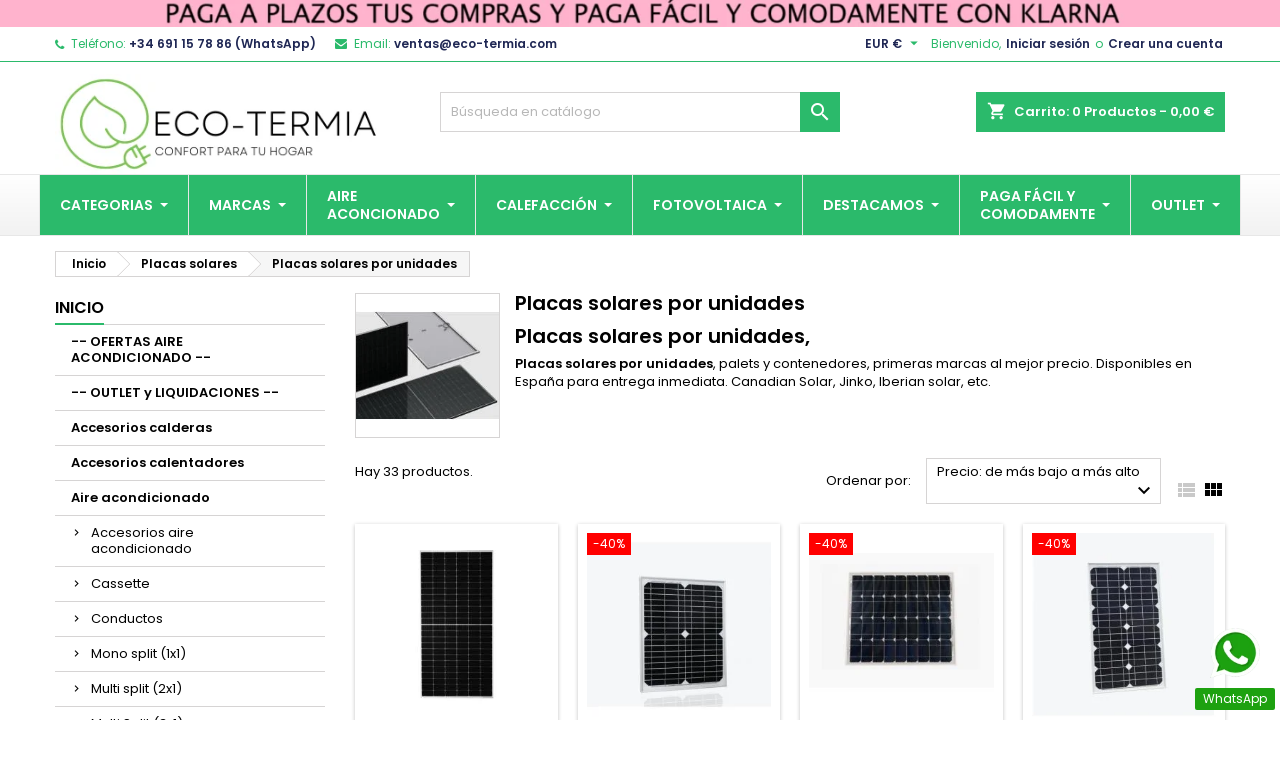

--- FILE ---
content_type: text/html; charset=utf-8
request_url: https://eco-termia.com/820-placas-solares-por-unidades
body_size: 75448
content:
<!doctype html>
<html lang="es">

  <head>
    
      
  <meta charset="utf-8">


  <meta http-equiv="x-ua-compatible" content="ie=edge">



  <title>Placas solares por unidades Eco-termia.com</title>
  
    
  
  <meta name="description" content="Placas solares por unidades, palets y contenedores, primeras marcas al mejor precio. Disponibles en España para entrega inmediata.">
  <meta name="keywords" content="placas solares">
        <link rel="canonical" href="https://eco-termia.com/820-placas-solares-por-unidades">
  
  
        




  <meta name="viewport" content="width=device-width, initial-scale=1">



  <link rel="icon" type="image/vnd.microsoft.icon" href="https://eco-termia.com/img/favicon.ico?1687775487">
  <link rel="shortcut icon" type="image/x-icon" href="https://eco-termia.com/img/favicon.ico?1687775487">



  
<link rel="font" rel="preload" as="font" type="font/woff2" crossorigin href="https://eco-termia.com/themes/AngarTheme/assets/css/fonts/material_icons.woff2"/>
<link rel="font" rel="preload" as="font" type="font/woff2" crossorigin href="https://eco-termia.com/themes/AngarTheme/assets/css/fonts/fontawesome-webfont.woff2?v=4.7.0"/>

  <link rel="stylesheet" rel="preload" as="style" href="https://eco-termia.com/themes/AngarTheme/assets/css/theme.css" media="all" />
  <link rel="stylesheet" rel="preload" as="style" href="https://eco-termia.com/themes/AngarTheme/assets/css/libs/jquery.bxslider.css" media="all" />
  <link rel="stylesheet" rel="preload" as="style" href="https://eco-termia.com/themes/AngarTheme/assets/css/font-awesome.css" media="all" />
  <link rel="stylesheet" rel="preload" as="style" href="https://eco-termia.com/themes/AngarTheme/assets/css/angartheme.css" media="all" />
  <link rel="stylesheet" rel="preload" as="style" href="https://eco-termia.com/themes/AngarTheme/assets/css/home_modyficators.css" media="all" />
  <link rel="stylesheet" rel="preload" as="style" href="https://eco-termia.com/themes/AngarTheme/assets/css/rwd.css" media="all" />
  <link rel="stylesheet" rel="preload" as="style" href="https://eco-termia.com/themes/AngarTheme/assets/css/black.css" media="all" />
  <link rel="stylesheet" rel="preload" as="style" href="https://eco-termia.com/modules/ps_socialfollow/views/css/ps_socialfollow.css" media="all" />
  <link rel="stylesheet" rel="preload" as="style" href="https://eco-termia.com/modules/blockreassurance/views/dist/front.css" media="all" />
  <link rel="stylesheet" rel="preload" as="style" href="https://eco-termia.com/modules/revi/views/css/front.css" media="all" />
  <link rel="stylesheet" rel="preload" as="style" href="https://eco-termia.com/themes/AngarTheme/modules/ps_searchbar/ps_searchbar.css" media="all" />
  <link rel="stylesheet" rel="preload" as="style" href="https://eco-termia.com/modules/ps_facetedsearch/views/dist/front.css" media="all" />
  <link rel="stylesheet" rel="preload" as="style" href="https://eco-termia.com/modules/angarbanners/views/css/hooks.css" media="all" />
  <link rel="stylesheet" rel="preload" as="style" href="https://eco-termia.com/modules/angarcmsdesc/views/css/angarcmsdesc.css" media="all" />
  <link rel="stylesheet" rel="preload" as="style" href="https://eco-termia.com/modules/angarcmsinfo/views/css/angarcmsinfo.css" media="all" />
  <link rel="stylesheet" rel="preload" as="style" href="https://eco-termia.com/modules/angarmanufacturer/views/css/at_manufacturer.css" media="all" />
  <link rel="stylesheet" rel="preload" as="style" href="https://eco-termia.com/modules/angarslider/views/css/angarslider.css" media="all" />
  <link rel="stylesheet" rel="preload" as="style" href="https://eco-termia.com/modules/angarscrolltop/views/css/angarscrolltop.css" media="all" />
  <link rel="stylesheet" rel="preload" as="style" href="https://eco-termia.com/modules/ets_cookie_banner/views/css/front.css" media="all" />
  <link rel="stylesheet" rel="preload" as="style" href="https://eco-termia.com/modules/ets_megamenu/views/css/layout1.css" media="all" />
  <link rel="stylesheet" rel="preload" as="style" href="https://eco-termia.com/modules/ets_megamenu/views/css/mobile_floating.css" media="all" />
  <link rel="stylesheet" rel="preload" as="style" href="https://eco-termia.com/modules/redsys/views/css/redsys.css" media="all" />
  <link rel="stylesheet" rel="preload" as="style" href="https://eco-termia.com/modules/ph_viewedproducts/views/css/ets_viewedproducts.css" media="all" />
  <link rel="stylesheet" rel="preload" as="style" href="https://eco-termia.com/modules/ets_whatsapp/views/css/front.css" media="all" />
  <link rel="stylesheet" rel="preload" as="style" href="https://eco-termia.com/modules/custompopup/views/css/popup.css" media="all" />
  <link rel="stylesheet" rel="preload" as="style" href="https://eco-termia.com/js/jquery/ui/themes/base/minified/jquery-ui.min.css" media="all" />
  <link rel="stylesheet" rel="preload" as="style" href="https://eco-termia.com/js/jquery/ui/themes/base/minified/jquery.ui.theme.min.css" media="all" />
  <link rel="stylesheet" rel="preload" as="style" href="https://eco-termia.com/themes/AngarTheme/modules/blockwishlist/public/wishlist.css" media="all" />
  <link rel="stylesheet" rel="preload" as="style" href="https://eco-termia.com/modules/ets_megamenu/views/css/megamenu.css" media="all" />
  <link rel="stylesheet" rel="preload" as="style" href="https://eco-termia.com/modules/ets_megamenu/views/css/fix17.css" media="all" />
  <link rel="stylesheet" rel="preload" as="style" href="https://eco-termia.com/themes/AngarTheme/assets/css/custom.css" media="all" />


  <link rel="stylesheet" href="https://eco-termia.com/themes/AngarTheme/assets/css/theme.css" type="text/css" media="all">
  <link rel="stylesheet" href="https://eco-termia.com/themes/AngarTheme/assets/css/libs/jquery.bxslider.css" type="text/css" media="all">
  <link rel="stylesheet" href="https://eco-termia.com/themes/AngarTheme/assets/css/font-awesome.css" type="text/css" media="all">
  <link rel="stylesheet" href="https://eco-termia.com/themes/AngarTheme/assets/css/angartheme.css" type="text/css" media="all">
  <link rel="stylesheet" href="https://eco-termia.com/themes/AngarTheme/assets/css/home_modyficators.css" type="text/css" media="all">
  <link rel="stylesheet" href="https://eco-termia.com/themes/AngarTheme/assets/css/rwd.css" type="text/css" media="all">
  <link rel="stylesheet" href="https://eco-termia.com/themes/AngarTheme/assets/css/black.css" type="text/css" media="all">
  <link rel="stylesheet" href="https://eco-termia.com/modules/ps_socialfollow/views/css/ps_socialfollow.css" type="text/css" media="all">
  <link rel="stylesheet" href="https://eco-termia.com/modules/blockreassurance/views/dist/front.css" type="text/css" media="all">
  <link rel="stylesheet" href="https://eco-termia.com/modules/revi/views/css/front.css" type="text/css" media="all">
  <link rel="stylesheet" href="https://eco-termia.com/themes/AngarTheme/modules/ps_searchbar/ps_searchbar.css" type="text/css" media="all">
  <link rel="stylesheet" href="https://eco-termia.com/modules/ps_facetedsearch/views/dist/front.css" type="text/css" media="all">
  <link rel="stylesheet" href="https://eco-termia.com/modules/angarbanners/views/css/hooks.css" type="text/css" media="all">
  <link rel="stylesheet" href="https://eco-termia.com/modules/angarcmsdesc/views/css/angarcmsdesc.css" type="text/css" media="all">
  <link rel="stylesheet" href="https://eco-termia.com/modules/angarcmsinfo/views/css/angarcmsinfo.css" type="text/css" media="all">
  <link rel="stylesheet" href="https://eco-termia.com/modules/angarmanufacturer/views/css/at_manufacturer.css" type="text/css" media="all">
  <link rel="stylesheet" href="https://eco-termia.com/modules/angarslider/views/css/angarslider.css" type="text/css" media="all">
  <link rel="stylesheet" href="https://eco-termia.com/modules/angarscrolltop/views/css/angarscrolltop.css" type="text/css" media="all">
  <link rel="stylesheet" href="https://eco-termia.com/modules/ets_cookie_banner/views/css/front.css" type="text/css" media="all">
  <link rel="stylesheet" href="https://eco-termia.com/modules/ets_megamenu/views/css/layout1.css" type="text/css" media="all">
  <link rel="stylesheet" href="https://eco-termia.com/modules/ets_megamenu/views/css/mobile_floating.css" type="text/css" media="all">
  <link rel="stylesheet" href="https://eco-termia.com/modules/redsys/views/css/redsys.css" type="text/css" media="all">
  <link rel="stylesheet" href="https://eco-termia.com/modules/ph_viewedproducts/views/css/ets_viewedproducts.css" type="text/css" media="all">
  <link rel="stylesheet" href="https://eco-termia.com/modules/ets_whatsapp/views/css/front.css" type="text/css" media="all">
  <link rel="stylesheet" href="https://eco-termia.com/modules/custompopup/views/css/popup.css" type="text/css" media="all">
  <link rel="stylesheet" href="https://eco-termia.com/js/jquery/ui/themes/base/minified/jquery-ui.min.css" type="text/css" media="all">
  <link rel="stylesheet" href="https://eco-termia.com/js/jquery/ui/themes/base/minified/jquery.ui.theme.min.css" type="text/css" media="all">
  <link rel="stylesheet" href="https://eco-termia.com/themes/AngarTheme/modules/blockwishlist/public/wishlist.css" type="text/css" media="all">
  <link rel="stylesheet" href="https://eco-termia.com/modules/ets_megamenu/views/css/megamenu.css" type="text/css" media="all">
  <link rel="stylesheet" href="https://eco-termia.com/modules/ets_megamenu/views/css/fix17.css" type="text/css" media="all">
  <link rel="stylesheet" href="https://eco-termia.com/themes/AngarTheme/assets/css/custom.css" type="text/css" media="all">


<link rel="stylesheet" rel="preload" as="style" href="https://fonts.googleapis.com/css?family=Poppins:400,600&amp;subset=latin,latin-ext&display=block" type="text/css" media="all" />


  

  <script type="text/javascript">
        var alcagtmplus_events = [];
        var alcagtmplus_params = {"config":{"verification_code":"","site_verification_code":"","google_gtm_enabled":1,"google_gtm_id":"GTM-MDHB87WG","google_ua_enabled":"","google_ua_id":"","google_ua_customer_id":0,"google_ua_anonymize_ip":0,"google_ua_alternative":0,"google_ga4_enabled":1,"google_ga4_id":"G-3CNEFQ3103","google_ga4_ajax":1,"google_ga4_view_item":0,"google_ga4_view_item_list":0,"google_ga4_add_to_cart":0,"google_ga4_view_cart":0,"google_ga4_begin_checkout":0,"google_ga4_purchase":0,"google_ads_enabled":1,"google_ads_id":11337146040,"google_ads_create_account":"","google_ads_view_product":"","google_ads_add_to_cart":"","google_ads_begin_checkout":"","google_ads_purchase":"C8maCPywssoZELi9_J0q","google_optimize_enabled":"","google_optimize_id":""},"token":"b5b20b40d0ef35ac922fd025f26ec4d7","link":"https:\/\/eco-termia.com\/module\/alcagtmplus\/data?token=b5b20b40d0ef35ac922fd025f26ec4d7","page":false,"id_product":false,"id_product_attribute":false,"id_category":"820","id_cart":false,"id_order":false,"id_customer":null,"new_customer":false};
        var blockwishlistController = "https:\/\/eco-termia.com\/module\/blockwishlist\/action";
        var klarnapayment = {"interoperability":{"locale":"es-ES","environment":"playground","clientId":null}};
        var prestashop = {"cart":{"products":[],"totals":{"total":{"type":"total","label":"Total","amount":0,"value":"0,00\u00a0\u20ac"},"total_including_tax":{"type":"total","label":"Total (impuestos incl.)","amount":0,"value":"0,00\u00a0\u20ac"},"total_excluding_tax":{"type":"total","label":"Total (impuestos excl.)","amount":0,"value":"0,00\u00a0\u20ac"}},"subtotals":{"products":{"type":"products","label":"Subtotal","amount":0,"value":"0,00\u00a0\u20ac"},"discounts":null,"shipping":{"type":"shipping","label":"Transporte","amount":0,"value":""},"tax":{"type":"tax","label":"Impuestos incluidos","amount":0,"value":"0,00\u00a0\u20ac"}},"products_count":0,"summary_string":"0 art\u00edculos","vouchers":{"allowed":1,"added":[]},"discounts":[],"minimalPurchase":0,"minimalPurchaseRequired":""},"currency":{"id":2,"name":"Euro","iso_code":"EUR","iso_code_num":"978","sign":"\u20ac"},"customer":{"lastname":null,"firstname":null,"email":null,"birthday":null,"newsletter":null,"newsletter_date_add":null,"optin":null,"website":null,"company":null,"siret":null,"ape":null,"is_logged":false,"gender":{"type":null,"name":null},"addresses":[]},"language":{"name":"Espa\u00f1ol (Spanish)","iso_code":"es","locale":"es-ES","language_code":"es-es","is_rtl":"0","date_format_lite":"d\/m\/Y","date_format_full":"d\/m\/Y H:i:s","id":2},"page":{"title":"","canonical":"https:\/\/eco-termia.com\/820-placas-solares-por-unidades","meta":{"title":"Placas solares por unidades Eco-termia.com","description":"Placas solares por unidades, palets y contenedores, primeras marcas al mejor precio. Disponibles en Espa\u00f1a para entrega inmediata.","keywords":"placas solares","robots":"index"},"page_name":"category","body_classes":{"lang-es":true,"lang-rtl":false,"country-ES":true,"currency-EUR":true,"layout-left-column":true,"page-category":true,"tax-display-enabled":true,"category-id-820":true,"category-Placas solares por unidades":true,"category-id-parent-819":true,"category-depth-level-3":true},"admin_notifications":[]},"shop":{"name":"Eco-Termia.com ","logo":"https:\/\/eco-termia.com\/img\/logo-1687775437.jpg","stores_icon":"https:\/\/eco-termia.com\/img\/logo_stores.png","favicon":"https:\/\/eco-termia.com\/img\/favicon.ico"},"urls":{"base_url":"https:\/\/eco-termia.com\/","current_url":"https:\/\/eco-termia.com\/820-placas-solares-por-unidades","shop_domain_url":"https:\/\/eco-termia.com","img_ps_url":"https:\/\/eco-termia.com\/img\/","img_cat_url":"https:\/\/eco-termia.com\/img\/c\/","img_lang_url":"https:\/\/eco-termia.com\/img\/l\/","img_prod_url":"https:\/\/eco-termia.com\/img\/p\/","img_manu_url":"https:\/\/eco-termia.com\/img\/m\/","img_sup_url":"https:\/\/eco-termia.com\/img\/su\/","img_ship_url":"https:\/\/eco-termia.com\/img\/s\/","img_store_url":"https:\/\/eco-termia.com\/img\/st\/","img_col_url":"https:\/\/eco-termia.com\/img\/co\/","img_url":"https:\/\/eco-termia.com\/themes\/AngarTheme\/assets\/img\/","css_url":"https:\/\/eco-termia.com\/themes\/AngarTheme\/assets\/css\/","js_url":"https:\/\/eco-termia.com\/themes\/AngarTheme\/assets\/js\/","pic_url":"https:\/\/eco-termia.com\/upload\/","pages":{"address":"https:\/\/eco-termia.com\/direccion","addresses":"https:\/\/eco-termia.com\/direcciones","authentication":"https:\/\/eco-termia.com\/iniciar-sesion","cart":"https:\/\/eco-termia.com\/carrito","category":"https:\/\/eco-termia.com\/index.php?controller=category","cms":"https:\/\/eco-termia.com\/index.php?controller=cms","contact":"https:\/\/eco-termia.com\/contactenos","discount":"https:\/\/eco-termia.com\/descuento","guest_tracking":"https:\/\/eco-termia.com\/seguimiento-pedido-invitado","history":"https:\/\/eco-termia.com\/historial-compra","identity":"https:\/\/eco-termia.com\/datos-personales","index":"https:\/\/eco-termia.com\/","my_account":"https:\/\/eco-termia.com\/mi-cuenta","order_confirmation":"https:\/\/eco-termia.com\/confirmacion-pedido","order_detail":"https:\/\/eco-termia.com\/index.php?controller=order-detail","order_follow":"https:\/\/eco-termia.com\/seguimiento-pedido","order":"https:\/\/eco-termia.com\/pedido","order_return":"https:\/\/eco-termia.com\/index.php?controller=order-return","order_slip":"https:\/\/eco-termia.com\/facturas-abono","pagenotfound":"https:\/\/eco-termia.com\/pagina-no-encontrada","password":"https:\/\/eco-termia.com\/recuperar-contrase\u00f1a","pdf_invoice":"https:\/\/eco-termia.com\/index.php?controller=pdf-invoice","pdf_order_return":"https:\/\/eco-termia.com\/index.php?controller=pdf-order-return","pdf_order_slip":"https:\/\/eco-termia.com\/index.php?controller=pdf-order-slip","prices_drop":"https:\/\/eco-termia.com\/productos-rebajados","product":"https:\/\/eco-termia.com\/index.php?controller=product","search":"https:\/\/eco-termia.com\/busqueda","sitemap":"https:\/\/eco-termia.com\/mapa del sitio","stores":"https:\/\/eco-termia.com\/tiendas","supplier":"https:\/\/eco-termia.com\/proveedor","register":"https:\/\/eco-termia.com\/iniciar-sesion?create_account=1","order_login":"https:\/\/eco-termia.com\/pedido?login=1"},"alternative_langs":[],"theme_assets":"\/themes\/AngarTheme\/assets\/","actions":{"logout":"https:\/\/eco-termia.com\/?mylogout="},"no_picture_image":{"bySize":{"small_default":{"url":"https:\/\/eco-termia.com\/img\/p\/es-default-small_default.jpg","width":98,"height":98},"cart_default":{"url":"https:\/\/eco-termia.com\/img\/p\/es-default-cart_default.jpg","width":125,"height":125},"home_default":{"url":"https:\/\/eco-termia.com\/img\/p\/es-default-home_default.jpg","width":259,"height":259},"medium_default":{"url":"https:\/\/eco-termia.com\/img\/p\/es-default-medium_default.jpg","width":452,"height":452},"large_default":{"url":"https:\/\/eco-termia.com\/img\/p\/es-default-large_default.jpg","width":800,"height":800}},"small":{"url":"https:\/\/eco-termia.com\/img\/p\/es-default-small_default.jpg","width":98,"height":98},"medium":{"url":"https:\/\/eco-termia.com\/img\/p\/es-default-home_default.jpg","width":259,"height":259},"large":{"url":"https:\/\/eco-termia.com\/img\/p\/es-default-large_default.jpg","width":800,"height":800},"legend":""}},"configuration":{"display_taxes_label":true,"display_prices_tax_incl":true,"is_catalog":false,"show_prices":true,"opt_in":{"partner":true},"quantity_discount":{"type":"discount","label":"Descuento unitario"},"voucher_enabled":1,"return_enabled":0},"field_required":[],"breadcrumb":{"links":[{"title":"Inicio","url":"https:\/\/eco-termia.com\/"},{"title":"Placas solares","url":"https:\/\/eco-termia.com\/819-placas-solares"},{"title":"Placas solares por unidades","url":"https:\/\/eco-termia.com\/820-placas-solares-por-unidades"}],"count":3},"link":{"protocol_link":"https:\/\/","protocol_content":"https:\/\/"},"time":1768929548,"static_token":"adbf8036015db2be64801b6a2c11b52d","token":"63ce93e43b9b5e72b7935c1c6728e986","debug":false};
        var prestashopFacebookAjaxController = "https:\/\/eco-termia.com\/module\/ps_facebook\/Ajax";
        var productsAlreadyTagged = [];
        var psemailsubscription_subscription = "https:\/\/eco-termia.com\/module\/ps_emailsubscription\/subscription";
        var psr_icon_color = "#2BBA6B";
        var removeFromWishlistUrl = "https:\/\/eco-termia.com\/module\/blockwishlist\/action?action=deleteProductFromWishlist";
        var wishlistAddProductToCartUrl = "https:\/\/eco-termia.com\/module\/blockwishlist\/action?action=addProductToCart";
        var wishlistUrl = "https:\/\/eco-termia.com\/module\/blockwishlist\/view";
      </script>



  <meta name="google-site-verification" content="wv_rTyyTTGBAeNDh9rxJjNZWDw1QshuCGcMh_n_-zFY" />
<style type="text/css">
body {
background-color: #ffffff;
font-family: "Poppins", Arial, Helvetica, sans-serif;
}

.products .product-miniature .product-title {
height: 32px;
}

.products .product-miniature .product-title a {
font-size: 14px;
line-height: 16px;
}

#content-wrapper .products .product-miniature .product-desc {
height: 36px;
}

@media (min-width: 991px) {
#home_categories ul li .cat-container {
min-height: 0px;
}
}

@media (min-width: 768px) {
#_desktop_logo {
padding-top: 12px;
padding-bottom: 0px;
}
}

nav.header-nav {
background: #ffffff;
}

nav.header-nav,
.header_sep2 #contact-link span.shop-phone,
.header_sep2 #contact-link span.shop-phone.shop-tel,
.header_sep2 #contact-link span.shop-phone:last-child,
.header_sep2 .lang_currency_top,
.header_sep2 .lang_currency_top:last-child,
.header_sep2 #_desktop_currency_selector,
.header_sep2 #_desktop_language_selector,
.header_sep2 #_desktop_user_info {
border-color: #2bba6b;
}

#contact-link,
#contact-link a,
.lang_currency_top span.lang_currency_text,
.lang_currency_top .dropdown i.expand-more,
nav.header-nav .user-info span,
nav.header-nav .user-info a.logout,
#languages-block-top div.current,
nav.header-nav a{
color: #2bba6b;
}

#contact-link span.shop-phone strong,
#contact-link span.shop-phone strong a,
.lang_currency_top span.expand-more,
nav.header-nav .user-info a.account {
color: #1f2754;
}

#contact-link span.shop-phone i {
color: #2bba6b;
}

.header-top {
background: #ffffff;
}

div#search_widget form button[type=submit] {
background: #2bba6b;
color: #ffffff;
}

div#search_widget form button[type=submit]:hover {
background: #2bba6b;
color: #ffffff;
}


#header div#_desktop_cart .blockcart .header {
background: #2bba6b;
}

#header div#_desktop_cart .blockcart .header a.cart_link {
color: #ffffff;
}


#homepage-slider .bx-wrapper .bx-pager.bx-default-pager a:hover,
#homepage-slider .bx-wrapper .bx-pager.bx-default-pager a.active{
background: #2bba6b;
}

div#rwd_menu {
background: #2bba6b;
}

div#rwd_menu,
div#rwd_menu a {
color: #ffffff;
}

div#rwd_menu,
div#rwd_menu .rwd_menu_item,
div#rwd_menu .rwd_menu_item:first-child {
border-color: #363636;
}

div#rwd_menu .rwd_menu_item:hover,
div#rwd_menu .rwd_menu_item:focus,
div#rwd_menu .rwd_menu_item a:hover,
div#rwd_menu .rwd_menu_item a:focus {
color: #ffffff;
background: #bab82b;
}

#mobile_top_menu_wrapper2 .top-menu li a:hover,
.rwd_menu_open ul.user_info li a:hover {
background: #2bba6b;
color: #ffffff;
}

#_desktop_top_menu{
background: #2bba6b;
}

#_desktop_top_menu,
#_desktop_top_menu > ul > li,
.menu_sep1 #_desktop_top_menu > ul > li,
.menu_sep1 #_desktop_top_menu > ul > li:last-child,
.menu_sep2 #_desktop_top_menu,
.menu_sep2 #_desktop_top_menu > ul > li,
.menu_sep2 #_desktop_top_menu > ul > li:last-child,
.menu_sep3 #_desktop_top_menu,
.menu_sep4 #_desktop_top_menu,
.menu_sep5 #_desktop_top_menu,
.menu_sep6 #_desktop_top_menu {
border-color: #363636;
}

#_desktop_top_menu > ul > li > a {
color: #ffffff;
}

#_desktop_top_menu > ul > li:hover > a {
color: #ffffff;
background: #bab82b;
}

.submenu1 #_desktop_top_menu .popover.sub-menu ul.top-menu li a:hover,
.submenu3 #_desktop_top_menu .popover.sub-menu ul.top-menu li a:hover,
.live_edit_0.submenu1 #_desktop_top_menu .popover.sub-menu ul.top-menu li:hover > a,
.live_edit_0.submenu3 #_desktop_top_menu .popover.sub-menu ul.top-menu li:hover > a {
background: #2bba6b;
color: #ffffff;
}


#home_categories .homecat_title span {
border-color: #2bba6b;
}

#home_categories ul li .homecat_name span {
background: #2bba6b;
}

#home_categories ul li a.view_more {
background: #2bba6b;
color: #ffffff;
border-color: #2bba6b;
}

#home_categories ul li a.view_more:hover {
background: #1b1a1b;
color: #ffffff;
border-color: #1b1a1b;
}

.columns .text-uppercase a,
.columns .text-uppercase span,
.columns div#_desktop_cart .cart_index_title a,
#home_man_product .catprod_title a span {
border-color: #2bba6b;
}

#index .tabs ul.nav-tabs li.nav-item a.active,
#index .tabs ul.nav-tabs li.nav-item a:hover,
.index_title a,
.index_title span {
border-color: #2bba6b;
}

a.product-flags-plist span.product-flag,
a.product-flags-plist span.product-flag.new,
#home_cat_product a.product-flags-plist span.product-flag.new,
#product #content .product-flags li,
#product #content .product-flags .product-flag.new {
background: #cccc2f;
}

.products .product-miniature .product-title a,
#home_cat_product ul li .right-block .name_block a {
color: #000000;
}

.products .product-miniature span.price,
#home_cat_product ul li .product-price-and-shipping .price,
.ui-widget .search_right span.search_price,
body#view #main .wishlist-product-price {
color: #ff0000;
}

.button-container .add-to-cart:hover,
#subcart .cart-buttons .viewcart:hover,
body#view ul li.wishlist-products-item .wishlist-product-bottom .btn-primary:hover {
background: #282828;
color: #ffffff;
border-color: #282828;
}

.button-container .add-to-cart,
.button-container .add-to-cart:disabled,
#subcart .cart-buttons .viewcart,
body#view ul li.wishlist-products-item .wishlist-product-bottom .btn-primary {
background: #2bba6b;
color: #ffffff;
border-color: #2bba6b;
}

#home_cat_product .catprod_title span {
border-color: #2bba6b;
}

#home_man .man_title span {
border-color: #2bba6b;
}

div#angarinfo_block .icon_cms {
color: #2bba6b;
}

.footer-container {
background: #1b1a1b;
}

.footer-container,
.footer-container .h3,
.footer-container .links .title,
.row.social_footer {
border-color: #363636;
}

.footer-container .h3 span,
.footer-container .h3 a,
.footer-container .links .title span.h3,
.footer-container .links .title a.h3 {
border-color: #2bba6b;
}

.footer-container,
.footer-container .h3,
.footer-container .links .title .h3,
.footer-container a,
.footer-container li a,
.footer-container .links ul>li a {
color: #ffffff;
}

.block_newsletter .btn-newsletter {
background: #2bba6b;
color: #ffffff;
}

.block_newsletter .btn-newsletter:hover {
background: #2bba6b;
color: #ffffff;
}

.footer-container .bottom-footer {
background: #1b1a1b;
border-color: #363636;
color: #ffffff;
}

.product-prices .current-price span.price {
color: #ff0400;
}

.product-add-to-cart button.btn.add-to-cart:hover {
background: #282828;
color: #ffffff;
border-color: #282828;
}

.product-add-to-cart button.btn.add-to-cart,
.product-add-to-cart button.btn.add-to-cart:disabled {
background: #2bba6b;
color: #ffffff;
border-color: #2bba6b;
}

#product .tabs ul.nav-tabs li.nav-item a.active,
#product .tabs ul.nav-tabs li.nav-item a:hover,
#product .index_title span,
.page-product-heading span,
body #product-comments-list-header .comments-nb {
border-color: #2bba6b;
}

body .btn-primary:hover {
background: #3aa04c;
color: #ffffff;
border-color: #196f28;
}

body .btn-primary,
body .btn-primary.disabled,
body .btn-primary:disabled,
body .btn-primary.disabled:hover {
background: #43b754;
color: #ffffff;
border-color: #399a49;
}

body .btn-secondary:hover {
background: #eeeeee;
color: #000000;
border-color: #d8d8d8;
}

body .btn-secondary,
body .btn-secondary.disabled,
body .btn-secondary:disabled,
body .btn-secondary.disabled:hover {
background: #f6f6f6;
color: #000000;
border-color: #d8d8d8;
}

.form-control:focus, .input-group.focus {
border-color: #2bba6b;
outline-color: #2bba6b;
}

body .pagination .page-list .current a,
body .pagination .page-list a:hover,
body .pagination .page-list .current a.disabled,
body .pagination .page-list .current a.disabled:hover {
color: #2bba6b;
}

.page-my-account #content .links a:hover i {
color: #2bba6b;
}

#scroll_top {
background: #2bba6b;
color: #ffffff;
}

#scroll_top:hover,
#scroll_top:focus {
background: #1b1a1b;
color: #ffffff;
}

</style>  <script async src="https://www.googletagmanager.com/gtag/js?id=G-3CNEFQ3103"></script>
  <script>
    window.dataLayer = window.dataLayer || [];
    function gtag(){dataLayer.push(arguments);}
    gtag('js', new Date());
    gtag(
      'config',
      'G-3CNEFQ3103',
      {
        'debug_mode':false
                              }
    );
  </script>

 <style>.ets_mm_megamenu .mm_menus_li .h4,
.ets_mm_megamenu .mm_menus_li .h5,
.ets_mm_megamenu .mm_menus_li .h6,
.ets_mm_megamenu .mm_menus_li .h1,
.ets_mm_megamenu .mm_menus_li .h2,
.ets_mm_megamenu .mm_menus_li .h3,
.ets_mm_megamenu .mm_menus_li .h4 *:not(i),
.ets_mm_megamenu .mm_menus_li .h5 *:not(i),
.ets_mm_megamenu .mm_menus_li .h6 *:not(i),
.ets_mm_megamenu .mm_menus_li .h1 *:not(i),
.ets_mm_megamenu .mm_menus_li .h2 *:not(i),
.ets_mm_megamenu .mm_menus_li .h3 *:not(i),
.ets_mm_megamenu .mm_menus_li > a{
    font-family: inherit;
}
.ets_mm_megamenu *:not(.fa):not(i){
    font-family: inherit;
}

.ets_mm_block *{
    font-size: 12px;
}    

@media (min-width: 768px){
/*layout 1*/
    .ets_mm_megamenu.layout_layout1{
        background: #2bba6b;
    }
    .layout_layout1 .ets_mm_megamenu_content{
      background: linear-gradient(#FFFFFF, #F2F2F2) repeat scroll 0 0 rgba(0, 0, 0, 0);
      background: -webkit-linear-gradient(#FFFFFF, #F2F2F2) repeat scroll 0 0 rgba(0, 0, 0, 0);
      background: -o-linear-gradient(#FFFFFF, #F2F2F2) repeat scroll 0 0 rgba(0, 0, 0, 0);
    }
    .ets_mm_megamenu.layout_layout1:not(.ybc_vertical_menu) .mm_menus_ul{
         background: #2bba6b;
    }

    #header .layout_layout1:not(.ybc_vertical_menu) .mm_menus_li > a,
    .layout_layout1 .ybc-menu-vertical-button,
    .layout_layout1 .mm_extra_item *{
        color: #ffffff
    }
    .layout_layout1 .ybc-menu-vertical-button .ybc-menu-button-toggle_icon_default .icon-bar{
        background-color: #ffffff
    }
    .layout_layout1:not(.click_open_submenu) .mm_menus_li:hover > a,
    .layout_layout1.click_open_submenu .mm_menus_li.open_li > a,
    .layout_layout1 .mm_menus_li.active > a,
    #header .layout_layout1:not(.click_open_submenu) .mm_menus_li:hover > a,
    #header .layout_layout1.click_open_submenu .mm_menus_li.open_li > a,
    #header .layout_layout1 .mm_menus_li.menu_hover > a,
    .layout_layout1:hover .ybc-menu-vertical-button,
    .layout_layout1 .mm_extra_item button[type="submit"]:hover i,
    #header .layout_layout1 .mm_menus_li.active > a{
        color: #180200;
    }
    
    .layout_layout1:not(.ybc_vertical_menu):not(.click_open_submenu) .mm_menus_li > a:before,
    .layout_layout1:not(.ybc_vertical_menu).click_open_submenu .mm_menus_li.open_li > a:before,
    .layout_layout1.ybc_vertical_menu:hover .ybc-menu-vertical-button:before,
    .layout_layout1:hover .ybc-menu-vertical-button .ybc-menu-button-toggle_icon_default .icon-bar,
    .ybc-menu-vertical-button.layout_layout1:hover{background-color: #180200;}
    
    .layout_layout1:not(.ybc_vertical_menu):not(.click_open_submenu) .mm_menus_li:hover > a,
    .layout_layout1:not(.ybc_vertical_menu).click_open_submenu .mm_menus_li.open_li > a,
    .layout_layout1:not(.ybc_vertical_menu) .mm_menus_li.menu_hover > a,
    .ets_mm_megamenu.layout_layout1.ybc_vertical_menu:hover,
    #header .layout_layout1:not(.ybc_vertical_menu):not(.click_open_submenu) .mm_menus_li:hover > a,
    #header .layout_layout1:not(.ybc_vertical_menu).click_open_submenu .mm_menus_li.open_li > a,
    #header .layout_layout1:not(.ybc_vertical_menu) .mm_menus_li.menu_hover > a,
    .ets_mm_megamenu.layout_layout1.ybc_vertical_menu:hover{
        background: #ffffff;
    }
    
    .layout_layout1.ets_mm_megamenu .mm_columns_ul,
    .layout_layout1.ybc_vertical_menu .mm_menus_ul{
        background-color: #ffffff;
    }
    #header .layout_layout1 .ets_mm_block_content a,
    #header .layout_layout1 .ets_mm_block_content p,
    .layout_layout1.ybc_vertical_menu .mm_menus_li > a,
    #header .layout_layout1.ybc_vertical_menu .mm_menus_li > a{
        color: #414141;
    }
    
    .layout_layout1 .mm_columns_ul .h1,
    .layout_layout1 .mm_columns_ul .h2,
    .layout_layout1 .mm_columns_ul .h3,
    .layout_layout1 .mm_columns_ul .h4,
    .layout_layout1 .mm_columns_ul .h5,
    .layout_layout1 .mm_columns_ul .h6,
    .layout_layout1 .mm_columns_ul .ets_mm_block > .h1 a,
    .layout_layout1 .mm_columns_ul .ets_mm_block > .h2 a,
    .layout_layout1 .mm_columns_ul .ets_mm_block > .h3 a,
    .layout_layout1 .mm_columns_ul .ets_mm_block > .h4 a,
    .layout_layout1 .mm_columns_ul .ets_mm_block > .h5 a,
    .layout_layout1 .mm_columns_ul .ets_mm_block > .h6 a,
    #header .layout_layout1 .mm_columns_ul .ets_mm_block > .h1 a,
    #header .layout_layout1 .mm_columns_ul .ets_mm_block > .h2 a,
    #header .layout_layout1 .mm_columns_ul .ets_mm_block > .h3 a,
    #header .layout_layout1 .mm_columns_ul .ets_mm_block > .h4 a,
    #header .layout_layout1 .mm_columns_ul .ets_mm_block > .h5 a,
    #header .layout_layout1 .mm_columns_ul .ets_mm_block > .h6 a,
    .layout_layout1 .mm_columns_ul .h1,
    .layout_layout1 .mm_columns_ul .h2,
    .layout_layout1 .mm_columns_ul .h3,
    .layout_layout1 .mm_columns_ul .h4,
    .layout_layout1 .mm_columns_ul .h5,
    .layout_layout1 .mm_columns_ul .h6{
        color: #414141;
    }
    
    
    .layout_layout1 li:hover > a,
    .layout_layout1 li > a:hover,
    .layout_layout1 .mm_tabs_li.open .mm_tab_toggle_title,
    .layout_layout1 .mm_tabs_li.open .mm_tab_toggle_title a,
    .layout_layout1 .mm_tabs_li:hover .mm_tab_toggle_title,
    .layout_layout1 .mm_tabs_li:hover .mm_tab_toggle_title a,
    #header .layout_layout1 .mm_tabs_li.open .mm_tab_toggle_title,
    #header .layout_layout1 .mm_tabs_li.open .mm_tab_toggle_title a,
    #header .layout_layout1 .mm_tabs_li:hover .mm_tab_toggle_title,
    #header .layout_layout1 .mm_tabs_li:hover .mm_tab_toggle_title a,
    .layout_layout1.ybc_vertical_menu .mm_menus_li > a,
    #header .layout_layout1 li:hover > a,
    .layout_layout1.ybc_vertical_menu:not(.click_open_submenu) .mm_menus_li:hover > a,
    .layout_layout1.ybc_vertical_menu.click_open_submenu .mm_menus_li.open_li > a,
    #header .layout_layout1.ybc_vertical_menu:not(.click_open_submenu) .mm_menus_li:hover > a,
    #header .layout_layout1.ybc_vertical_menu.click_open_submenu .mm_menus_li.open_li > a,
    #header .layout_layout1 .mm_columns_ul .mm_block_type_product .product-title > a:hover,
    #header .layout_layout1 li > a:hover{color: #2bba6b;}
    
    
/*end layout 1*/
    
    
    /*layout 2*/
    .ets_mm_megamenu.layout_layout2{
        background-color: #3cabdb;
    }
    
    #header .layout_layout2:not(.ybc_vertical_menu) .mm_menus_li > a,
    .layout_layout2 .ybc-menu-vertical-button,
    .layout_layout2 .mm_extra_item *{
        color: #ffffff
    }
    .layout_layout2 .ybc-menu-vertical-button .ybc-menu-button-toggle_icon_default .icon-bar{
        background-color: #ffffff
    }
    .layout_layout2:not(.ybc_vertical_menu):not(.click_open_submenu) .mm_menus_li:hover > a,
    .layout_layout2:not(.ybc_vertical_menu).click_open_submenu .mm_menus_li.open_li > a,
    .layout_layout2:not(.ybc_vertical_menu) .mm_menus_li.active > a,
    #header .layout_layout2:not(.ybc_vertical_menu):not(.click_open_submenu) .mm_menus_li:hover > a,
    #header .layout_layout2:not(.ybc_vertical_menu).click_open_submenu .mm_menus_li.open_li > a,
    .layout_layout2:hover .ybc-menu-vertical-button,
    .layout_layout2 .mm_extra_item button[type="submit"]:hover i,
    #header .layout_layout2:not(.ybc_vertical_menu) .mm_menus_li.active > a{color: #ffffff;}
    
    .layout_layout2:hover .ybc-menu-vertical-button .ybc-menu-button-toggle_icon_default .icon-bar{
        background-color: #ffffff;
    }
    .layout_layout2:not(.ybc_vertical_menu):not(.click_open_submenu) .mm_menus_li:hover > a,
    .layout_layout2:not(.ybc_vertical_menu).click_open_submenu .mm_menus_li.open_li > a,
    #header .layout_layout2:not(.ybc_vertical_menu):not(.click_open_submenu) .mm_menus_li:hover > a,
    #header .layout_layout2:not(.ybc_vertical_menu).click_open_submenu .mm_menus_li.open_li > a,
    .ets_mm_megamenu.layout_layout2.ybc_vertical_menu:hover{
        background-color: #50b4df;
    }
    
    .layout_layout2.ets_mm_megamenu .mm_columns_ul,
    .layout_layout2.ybc_vertical_menu .mm_menus_ul{
        background-color: #ffffff;
    }
    #header .layout_layout2 .ets_mm_block_content a,
    .layout_layout2.ybc_vertical_menu .mm_menus_li > a,
    #header .layout_layout2.ybc_vertical_menu .mm_menus_li > a,
    #header .layout_layout2 .ets_mm_block_content p{
        color: #666666;
    }
    
    .layout_layout2 .mm_columns_ul .h1,
    .layout_layout2 .mm_columns_ul .h2,
    .layout_layout2 .mm_columns_ul .h3,
    .layout_layout2 .mm_columns_ul .h4,
    .layout_layout2 .mm_columns_ul .h5,
    .layout_layout2 .mm_columns_ul .h6,
    .layout_layout2 .mm_columns_ul .ets_mm_block > .h1 a,
    .layout_layout2 .mm_columns_ul .ets_mm_block > .h2 a,
    .layout_layout2 .mm_columns_ul .ets_mm_block > .h3 a,
    .layout_layout2 .mm_columns_ul .ets_mm_block > .h4 a,
    .layout_layout2 .mm_columns_ul .ets_mm_block > .h5 a,
    .layout_layout2 .mm_columns_ul .ets_mm_block > .h6 a,
    #header .layout_layout2 .mm_columns_ul .ets_mm_block > .h1 a,
    #header .layout_layout2 .mm_columns_ul .ets_mm_block > .h2 a,
    #header .layout_layout2 .mm_columns_ul .ets_mm_block > .h3 a,
    #header .layout_layout2 .mm_columns_ul .ets_mm_block > .h4 a,
    #header .layout_layout2 .mm_columns_ul .ets_mm_block > .h5 a,
    #header .layout_layout2 .mm_columns_ul .ets_mm_block > .h6 a,
    .layout_layout2 .mm_columns_ul .h1,
    .layout_layout2 .mm_columns_ul .h2,
    .layout_layout2 .mm_columns_ul .h3,
    .layout_layout2 .mm_columns_ul .h4,
    .layout_layout2 .mm_columns_ul .h5,
    .layout_layout2 .mm_columns_ul .h6{
        color: #414141;
    }
    
    
    .layout_layout2 li:hover > a,
    .layout_layout2 li > a:hover,
    .layout_layout2 .mm_tabs_li.open .mm_tab_toggle_title,
    .layout_layout2 .mm_tabs_li.open .mm_tab_toggle_title a,
    .layout_layout2 .mm_tabs_li:hover .mm_tab_toggle_title,
    .layout_layout2 .mm_tabs_li:hover .mm_tab_toggle_title a,
    #header .layout_layout2 .mm_tabs_li.open .mm_tab_toggle_title,
    #header .layout_layout2 .mm_tabs_li.open .mm_tab_toggle_title a,
    #header .layout_layout2 .mm_tabs_li:hover .mm_tab_toggle_title,
    #header .layout_layout2 .mm_tabs_li:hover .mm_tab_toggle_title a,
    #header .layout_layout2 li:hover > a,
    .layout_layout2.ybc_vertical_menu .mm_menus_li > a,
    .layout_layout2.ybc_vertical_menu:not(.click_open_submenu) .mm_menus_li:hover > a,
    .layout_layout2.ybc_vertical_menu.click_open_submenu .mm_menus_li.open_li > a,
    #header .layout_layout2.ybc_vertical_menu:not(.click_open_submenu) .mm_menus_li:hover > a,
    #header .layout_layout2.ybc_vertical_menu.click_open_submenu.open_li .mm_menus_li > a,
    #header .layout_layout2 .mm_columns_ul .mm_block_type_product .product-title > a:hover,
    #header .layout_layout2 li > a:hover{color: #fc4444;}
    
    
    
    /*layout 3*/
    .ets_mm_megamenu.layout_layout3,
    .layout_layout3 .mm_tab_li_content{
        background-color: #333333;
        
    }
    #header .layout_layout3:not(.ybc_vertical_menu) .mm_menus_li > a,
    .layout_layout3 .ybc-menu-vertical-button,
    .layout_layout3 .mm_extra_item *{
        color: #ffffff
    }
    .layout_layout3 .ybc-menu-vertical-button .ybc-menu-button-toggle_icon_default .icon-bar{
        background-color: #ffffff
    }
    .layout_layout3:not(.click_open_submenu) .mm_menus_li:hover > a,
    .layout_layout3.click_open_submenu .mm_menus_li.open_li > a,
    .layout_layout3 .mm_menus_li.active > a,
    .layout_layout3 .mm_extra_item button[type="submit"]:hover i,
    #header .layout_layout3:not(.click_open_submenu) .mm_menus_li:hover > a,
    #header .layout_layout3.click_open_submenu .mm_menus_li.open_li > a,
    #header .layout_layout3 .mm_menus_li.active > a,
    .layout_layout3:hover .ybc-menu-vertical-button,
    .layout_layout3:hover .ybc-menu-vertical-button .ybc-menu-button-toggle_icon_default .icon-bar{
        color: #ffffff;
    }
    
    .layout_layout3:not(.ybc_vertical_menu):not(.click_open_submenu) .mm_menus_li:hover > a,
    .layout_layout3:not(.ybc_vertical_menu).click_open_submenu .mm_menus_li.open_li > a,
    #header .layout_layout3:not(.ybc_vertical_menu):not(.click_open_submenu) .mm_menus_li:hover > a,
    #header .layout_layout3:not(.ybc_vertical_menu).click_open_submenu .mm_menus_li.open_li > a,
    .ets_mm_megamenu.layout_layout3.ybc_vertical_menu:hover,
    .layout_layout3 .mm_tabs_li.open .mm_columns_contents_ul,
    .layout_layout3 .mm_tabs_li.open .mm_tab_li_content {
        background-color: #000000;
    }
    .layout_layout3 .mm_tabs_li.open.mm_tabs_has_content .mm_tab_li_content .mm_tab_name::before{
        border-right-color: #000000;
    }
    .layout_layout3.ets_mm_megamenu .mm_columns_ul,
    .ybc_vertical_menu.layout_layout3 .mm_menus_ul.ets_mn_submenu_full_height .mm_menus_li:hover a::before,
    .layout_layout3.ybc_vertical_menu .mm_menus_ul{
        background-color: #000000;
        border-color: #000000;
    }
    #header .layout_layout3 .ets_mm_block_content a,
    #header .layout_layout3 .ets_mm_block_content p,
    .layout_layout3.ybc_vertical_menu .mm_menus_li > a,
    #header .layout_layout3.ybc_vertical_menu .mm_menus_li > a{
        color: #dcdcdc;
    }
    
    .layout_layout3 .mm_columns_ul .h1,
    .layout_layout3 .mm_columns_ul .h2,
    .layout_layout3 .mm_columns_ul .h3,
    .layout_layout3 .mm_columns_ul .h4,
    .layout_layout3 .mm_columns_ul .h5,
    .layout_layout3 .mm_columns_ul .h6,
    .layout_layout3 .mm_columns_ul .ets_mm_block > .h1 a,
    .layout_layout3 .mm_columns_ul .ets_mm_block > .h2 a,
    .layout_layout3 .mm_columns_ul .ets_mm_block > .h3 a,
    .layout_layout3 .mm_columns_ul .ets_mm_block > .h4 a,
    .layout_layout3 .mm_columns_ul .ets_mm_block > .h5 a,
    .layout_layout3 .mm_columns_ul .ets_mm_block > .h6 a,
    #header .layout_layout3 .mm_columns_ul .ets_mm_block > .h1 a,
    #header .layout_layout3 .mm_columns_ul .ets_mm_block > .h2 a,
    #header .layout_layout3 .mm_columns_ul .ets_mm_block > .h3 a,
    #header .layout_layout3 .mm_columns_ul .ets_mm_block > .h4 a,
    #header .layout_layout3 .mm_columns_ul .ets_mm_block > .h5 a,
    #header .layout_layout3 .mm_columns_ul .ets_mm_block > .h6 a,
    .layout_layout3 .mm_columns_ul .h1,
    .layout_layout3 .mm_columns_ul .h2,
    .layout_layout3 .mm_columns_ul .h3,
    .layout_layout3.ybc_vertical_menu:not(.click_open_submenu) .mm_menus_li:hover > a,
    .layout_layout3.ybc_vertical_menu.click_open_submenu .mm_menus_li.open_li > a,
    #header .layout_layout3.ybc_vertical_menu:not(.click_open_submenu) .mm_menus_li:hover > a,
    #header .layout_layout3.ybc_vertical_menu.click_open_submenu .mm_menus_li.open_li > a,
    .layout_layout3 .mm_columns_ul .h4,
    .layout_layout3 .mm_columns_ul .h5,
    .layout_layout3 .mm_columns_ul .h6{
        color: #ec4249;
    }
    
    
    .layout_layout3 li:hover > a,
    .layout_layout3 li > a:hover,
    .layout_layout3 .mm_tabs_li.open .mm_tab_toggle_title,
    .layout_layout3 .mm_tabs_li.open .mm_tab_toggle_title a,
    .layout_layout3 .mm_tabs_li:hover .mm_tab_toggle_title,
    .layout_layout3 .mm_tabs_li:hover .mm_tab_toggle_title a,
    #header .layout_layout3 .mm_tabs_li.open .mm_tab_toggle_title,
    #header .layout_layout3 .mm_tabs_li.open .mm_tab_toggle_title a,
    #header .layout_layout3 .mm_tabs_li:hover .mm_tab_toggle_title,
    #header .layout_layout3 .mm_tabs_li:hover .mm_tab_toggle_title a,
    #header .layout_layout3 li:hover > a,
    #header .layout_layout3 .mm_columns_ul .mm_block_type_product .product-title > a:hover,
    #header .layout_layout3 li > a:hover,
    .layout_layout3.ybc_vertical_menu .mm_menus_li > a,
    .layout_layout3 .has-sub .ets_mm_categories li > a:hover,
    #header .layout_layout3 .has-sub .ets_mm_categories li > a:hover{color: #fc4444;}
    
    
    /*layout 4*/
    
    .ets_mm_megamenu.layout_layout4{
        background-color: #ffffff;
    }
    .ets_mm_megamenu.layout_layout4:not(.ybc_vertical_menu) .mm_menus_ul{
         background: #ffffff;
    }

    #header .layout_layout4:not(.ybc_vertical_menu) .mm_menus_li > a,
    .layout_layout4 .ybc-menu-vertical-button,
    .layout_layout4 .mm_extra_item *{
        color: #333333
    }
    .layout_layout4 .ybc-menu-vertical-button .ybc-menu-button-toggle_icon_default .icon-bar{
        background-color: #333333
    }
    
    .layout_layout4:not(.click_open_submenu) .mm_menus_li:hover > a,
    .layout_layout4.click_open_submenu .mm_menus_li.open_li > a,
    .layout_layout4 .mm_menus_li.active > a,
    #header .layout_layout4:not(.click_open_submenu) .mm_menus_li:hover > a,
    #header .layout_layout4.click_open_submenu .mm_menus_li.open_li > a,
    .layout_layout4:hover .ybc-menu-vertical-button,
    #header .layout_layout4 .mm_menus_li.active > a{color: #ffffff;}
    
    .layout_layout4:hover .ybc-menu-vertical-button .ybc-menu-button-toggle_icon_default .icon-bar{
        background-color: #ffffff;
    }
    
    .layout_layout4:not(.ybc_vertical_menu):not(.click_open_submenu) .mm_menus_li:hover > a,
    .layout_layout4:not(.ybc_vertical_menu).click_open_submenu .mm_menus_li.open_li > a,
    .layout_layout4:not(.ybc_vertical_menu) .mm_menus_li.active > a,
    .layout_layout4:not(.ybc_vertical_menu) .mm_menus_li:hover > span, 
    .layout_layout4:not(.ybc_vertical_menu) .mm_menus_li.active > span,
    #header .layout_layout4:not(.ybc_vertical_menu):not(.click_open_submenu) .mm_menus_li:hover > a,
    #header .layout_layout4:not(.ybc_vertical_menu).click_open_submenu .mm_menus_li.open_li > a,
    #header .layout_layout4:not(.ybc_vertical_menu) .mm_menus_li.active > a,
    .layout_layout4:not(.ybc_vertical_menu):not(.click_open_submenu) .mm_menus_li:hover > a,
    .layout_layout4:not(.ybc_vertical_menu).click_open_submenu .mm_menus_li.open_li > a,
    #header .layout_layout4:not(.ybc_vertical_menu):not(.click_open_submenu) .mm_menus_li:hover > a,
    #header .layout_layout4:not(.ybc_vertical_menu).click_open_submenu .mm_menus_li.open_li > a,
    .ets_mm_megamenu.layout_layout4.ybc_vertical_menu:hover,
    #header .layout_layout4 .mm_menus_li:hover > span, 
    #header .layout_layout4 .mm_menus_li.active > span{
        background-color: #ec4249;
    }
    .layout_layout4 .ets_mm_megamenu_content {
      border-bottom-color: #ec4249;
    }
    
    .layout_layout4.ets_mm_megamenu .mm_columns_ul,
    .ybc_vertical_menu.layout_layout4 .mm_menus_ul .mm_menus_li:hover a::before,
    .layout_layout4.ybc_vertical_menu .mm_menus_ul{
        background-color: #ffffff;
    }
    #header .layout_layout4 .ets_mm_block_content a,
    .layout_layout4.ybc_vertical_menu .mm_menus_li > a,
    #header .layout_layout4.ybc_vertical_menu .mm_menus_li > a,
    #header .layout_layout4 .ets_mm_block_content p{
        color: #666666;
    }
    
    .layout_layout4 .mm_columns_ul .h1,
    .layout_layout4 .mm_columns_ul .h2,
    .layout_layout4 .mm_columns_ul .h3,
    .layout_layout4 .mm_columns_ul .h4,
    .layout_layout4 .mm_columns_ul .h5,
    .layout_layout4 .mm_columns_ul .h6,
    .layout_layout4 .mm_columns_ul .ets_mm_block > .h1 a,
    .layout_layout4 .mm_columns_ul .ets_mm_block > .h2 a,
    .layout_layout4 .mm_columns_ul .ets_mm_block > .h3 a,
    .layout_layout4 .mm_columns_ul .ets_mm_block > .h4 a,
    .layout_layout4 .mm_columns_ul .ets_mm_block > .h5 a,
    .layout_layout4 .mm_columns_ul .ets_mm_block > .h6 a,
    #header .layout_layout4 .mm_columns_ul .ets_mm_block > .h1 a,
    #header .layout_layout4 .mm_columns_ul .ets_mm_block > .h2 a,
    #header .layout_layout4 .mm_columns_ul .ets_mm_block > .h3 a,
    #header .layout_layout4 .mm_columns_ul .ets_mm_block > .h4 a,
    #header .layout_layout4 .mm_columns_ul .ets_mm_block > .h5 a,
    #header .layout_layout4 .mm_columns_ul .ets_mm_block > .h6 a,
    .layout_layout4 .mm_columns_ul .h1,
    .layout_layout4 .mm_columns_ul .h2,
    .layout_layout4 .mm_columns_ul .h3,
    .layout_layout4 .mm_columns_ul .h4,
    .layout_layout4 .mm_columns_ul .h5,
    .layout_layout4 .mm_columns_ul .h6{
        color: #414141;
    }
    
    .layout_layout4 li:hover > a,
    .layout_layout4 li > a:hover,
    .layout_layout4 .mm_tabs_li.open .mm_tab_toggle_title,
    .layout_layout4 .mm_tabs_li.open .mm_tab_toggle_title a,
    .layout_layout4 .mm_tabs_li:hover .mm_tab_toggle_title,
    .layout_layout4 .mm_tabs_li:hover .mm_tab_toggle_title a,
    #header .layout_layout4 .mm_tabs_li.open .mm_tab_toggle_title,
    #header .layout_layout4 .mm_tabs_li.open .mm_tab_toggle_title a,
    #header .layout_layout4 .mm_tabs_li:hover .mm_tab_toggle_title,
    #header .layout_layout4 .mm_tabs_li:hover .mm_tab_toggle_title a,
    #header .layout_layout4 li:hover > a,
    .layout_layout4.ybc_vertical_menu .mm_menus_li > a,
    .layout_layout4.ybc_vertical_menu:not(.click_open_submenu) .mm_menus_li:hover > a,
    .layout_layout4.ybc_vertical_menu.click_open_submenu .mm_menus_li.open_li > a,
    #header .layout_layout4.ybc_vertical_menu:not(.click_open_submenu) .mm_menus_li:hover > a,
    #header .layout_layout4.ybc_vertical_menu.click_open_submenu .mm_menus_li.open_li > a,
    #header .layout_layout4 .mm_columns_ul .mm_block_type_product .product-title > a:hover,
    #header .layout_layout4 li > a:hover{color: #ec4249;}
    
    /* end layout 4*/
    
    
    
    
    /* Layout 5*/
    .ets_mm_megamenu.layout_layout5{
        background-color: #f6f6f6;
    }
    .ets_mm_megamenu.layout_layout5:not(.ybc_vertical_menu) .mm_menus_ul{
         background: #f6f6f6;
    }
    
    #header .layout_layout5:not(.ybc_vertical_menu) .mm_menus_li > a,
    .layout_layout5 .ybc-menu-vertical-button,
    .layout_layout5 .mm_extra_item *{
        color: #333333
    }
    .layout_layout5 .ybc-menu-vertical-button .ybc-menu-button-toggle_icon_default .icon-bar{
        background-color: #333333
    }
    .layout_layout5:not(.click_open_submenu) .mm_menus_li:hover > a,
    .layout_layout5.click_open_submenu .mm_menus_li.open_li > a,
    .layout_layout5 .mm_menus_li.active > a,
    .layout_layout5 .mm_extra_item button[type="submit"]:hover i,
    #header .layout_layout5:not(.click_open_submenu) .mm_menus_li:hover > a,
    #header .layout_layout5.click_open_submenu .mm_menus_li.open_li > a,
    #header .layout_layout5 .mm_menus_li.active > a,
    .layout_layout5:hover .ybc-menu-vertical-button{
        color: #ec4249;
    }
    .layout_layout5:hover .ybc-menu-vertical-button .ybc-menu-button-toggle_icon_default .icon-bar{
        background-color: #ec4249;
    }
    
    .layout_layout5 .mm_menus_li > a:before{background-color: #ec4249;}
    

    .layout_layout5:not(.ybc_vertical_menu):not(.click_open_submenu) .mm_menus_li:hover > a,
    .layout_layout5:not(.ybc_vertical_menu).click_open_submenu .mm_menus_li.open_li > a,
    #header .layout_layout5:not(.ybc_vertical_menu):not(.click_open_submenu) .mm_menus_li:hover > a,
    #header .layout_layout5:not(.ybc_vertical_menu).click_open_submenu .mm_menus_li.open_li > a,
    .ets_mm_megamenu.layout_layout5.ybc_vertical_menu:hover,
    #header .layout_layout5:not(.click_open_submenu) .mm_menus_li:hover > a,
    #header .layout_layout5.click_open_submenu .mm_menus_li.open_li > a{
        background-color: ;
    }
    
    .layout_layout5.ets_mm_megamenu .mm_columns_ul,
    .ybc_vertical_menu.layout_layout5 .mm_menus_ul .mm_menus_li:hover a::before,
    .layout_layout5.ybc_vertical_menu .mm_menus_ul{
        background-color: #ffffff;
    }
    #header .layout_layout5 .ets_mm_block_content a,
    .layout_layout5.ybc_vertical_menu .mm_menus_li > a,
    #header .layout_layout5.ybc_vertical_menu .mm_menus_li > a,
    #header .layout_layout5 .ets_mm_block_content p{
        color: #333333;
    }
    
    .layout_layout5 .mm_columns_ul .h1,
    .layout_layout5 .mm_columns_ul .h2,
    .layout_layout5 .mm_columns_ul .h3,
    .layout_layout5 .mm_columns_ul .h4,
    .layout_layout5 .mm_columns_ul .h5,
    .layout_layout5 .mm_columns_ul .h6,
    .layout_layout5 .mm_columns_ul .ets_mm_block > .h1 a,
    .layout_layout5 .mm_columns_ul .ets_mm_block > .h2 a,
    .layout_layout5 .mm_columns_ul .ets_mm_block > .h3 a,
    .layout_layout5 .mm_columns_ul .ets_mm_block > .h4 a,
    .layout_layout5 .mm_columns_ul .ets_mm_block > .h5 a,
    .layout_layout5 .mm_columns_ul .ets_mm_block > .h6 a,
    #header .layout_layout5 .mm_columns_ul .ets_mm_block > .h1 a,
    #header .layout_layout5 .mm_columns_ul .ets_mm_block > .h2 a,
    #header .layout_layout5 .mm_columns_ul .ets_mm_block > .h3 a,
    #header .layout_layout5 .mm_columns_ul .ets_mm_block > .h4 a,
    #header .layout_layout5 .mm_columns_ul .ets_mm_block > .h5 a,
    #header .layout_layout5 .mm_columns_ul .ets_mm_block > .h6 a,
    .layout_layout5 .mm_columns_ul .h1,
    .layout_layout5 .mm_columns_ul .h2,
    .layout_layout5 .mm_columns_ul .h3,
    .layout_layout5 .mm_columns_ul .h4,
    .layout_layout5 .mm_columns_ul .h5,
    .layout_layout5 .mm_columns_ul .h6{
        color: #414141;
    }
    
    .layout_layout5 li:hover > a,
    .layout_layout5 li > a:hover,
    .layout_layout5 .mm_tabs_li.open .mm_tab_toggle_title,
    .layout_layout5 .mm_tabs_li.open .mm_tab_toggle_title a,
    .layout_layout5 .mm_tabs_li:hover .mm_tab_toggle_title,
    .layout_layout5 .mm_tabs_li:hover .mm_tab_toggle_title a,
    #header .layout_layout5 .mm_tabs_li.open .mm_tab_toggle_title,
    #header .layout_layout5 .mm_tabs_li.open .mm_tab_toggle_title a,
    #header .layout_layout5 .mm_tabs_li:hover .mm_tab_toggle_title,
    #header .layout_layout5 .mm_tabs_li:hover .mm_tab_toggle_title a,
    .layout_layout5.ybc_vertical_menu .mm_menus_li > a,
    #header .layout_layout5 li:hover > a,
    .layout_layout5.ybc_vertical_menu:not(.click_open_submenu) .mm_menus_li:hover > a,
    .layout_layout5.ybc_vertical_menu.click_open_submenu .mm_menus_li.open_li > a,
    #header .layout_layout5.ybc_vertical_menu:not(.click_open_submenu) .mm_menus_li:hover > a,
    #header .layout_layout5.ybc_vertical_menu.click_open_submenu .mm_menus_li.open_li > a,
    #header .layout_layout5 .mm_columns_ul .mm_block_type_product .product-title > a:hover,
    #header .layout_layout5 li > a:hover{color: #ec4249;}
    
    /*end layout 5*/
}


@media (max-width: 767px){
    .ybc-menu-vertical-button,
    .transition_floating .close_menu, 
    .transition_full .close_menu{
        background-color: #000000;
        color: #ffffff;
    }
    .transition_floating .close_menu *, 
    .transition_full .close_menu *,
    .ybc-menu-vertical-button .icon-bar{
        color: #ffffff;
    }

    .close_menu .icon-bar,
    .ybc-menu-vertical-button .icon-bar {
      background-color: #ffffff;
    }
    .mm_menus_back_icon{
        border-color: #ffffff;
    }
    
    .layout_layout1:not(.click_open_submenu) .mm_menus_li:hover > a,
    .layout_layout1.click_open_submenu .mm_menus_li.open_li > a,
    .layout_layout1 .mm_menus_li.menu_hover > a,
    #header .layout_layout1 .mm_menus_li.menu_hover > a,
    #header .layout_layout1:not(.click_open_submenu) .mm_menus_li:hover > a,
    #header .layout_layout1.click_open_submenu .mm_menus_li.open_li > a{
        color: #180200;
    }
    
    
    .layout_layout1:not(.click_open_submenu) .mm_menus_li:hover > a,
    .layout_layout1.click_open_submenu .mm_menus_li.open_li > a,
    .layout_layout1 .mm_menus_li.menu_hover > a,
    #header .layout_layout1 .mm_menus_li.menu_hover > a,
    #header .layout_layout1:not(.click_open_submenu) .mm_menus_li:hover > a,
    #header .layout_layout1.click_open_submenu .mm_menus_li.open_li > a{
        background-color: #ffffff;
    }
    .layout_layout1 li:hover > a,
    .layout_layout1 li > a:hover,
    #header .layout_layout1 li:hover > a,
    #header .layout_layout1 .mm_columns_ul .mm_block_type_product .product-title > a:hover,
    #header .layout_layout1 li > a:hover{
        color: #2bba6b;
    }
    
    /*------------------------------------------------------*/
    
    
    .layout_layout2:not(.click_open_submenu) .mm_menus_li:hover > a,
    .layout_layout2.click_open_submenu .mm_menus_li.open_li > a,
    #header .layout_layout2:not(.click_open_submenu) .mm_menus_li:hover > a,
    #header .layout_layout2.click_open_submenu .mm_menus_li.open_li > a
    {color: #ffffff;}
    .layout_layout2 .mm_has_sub.mm_menus_li:hover .arrow::before{
        border-color: #ffffff;
    }
    
    .layout_layout2:not(.click_open_submenu) .mm_menus_li:hover > a,
    .layout_layout2.click_open_submenu .mm_menus_li.open_li > a,
    #header .layout_layout2:not(.click_open_submenu) .mm_menus_li:hover > a,
    #header .layout_layout2.click_open_submenu .mm_menus_li.open_li > a{
        background-color: #50b4df;
    }
    .layout_layout2 li:hover > a,
    .layout_layout2 li > a:hover,
    #header .layout_layout2 li:hover > a,
    #header .layout_layout2 .mm_columns_ul .mm_block_type_product .product-title > a:hover,
    #header .layout_layout2 li > a:hover{color: #fc4444;}
    
    /*------------------------------------------------------*/
    
    

    .layout_layout3:not(.click_open_submenu) .mm_menus_li:hover > a,
    .layout_layout3.click_open_submenu .mm_menus_li.open_li > a,
    #header .layout_layout3:not(.click_open_submenu) .mm_menus_li:hover > a,
    #header .layout_layout3.click_open_submenu .mm_menus_li.open_li > a{
        color: #ffffff;
    }
    .layout_layout3 .mm_has_sub.mm_menus_li:hover .arrow::before{
        border-color: #ffffff;
    }
    
    .layout_layout3:not(.click_open_submenu) .mm_menus_li:hover > a,
    .layout_layout3.click_open_submenu .mm_menus_li.open_li > a,
    #header .layout_layout3:not(.click_open_submenu) .mm_menus_li:hover > a,
    #header .layout_layout3.click_open_submenu .mm_menus_li.open_li > a{
        background-color: #000000;
    }
    .layout_layout3 li:hover > a,
    .layout_layout3 li > a:hover,
    #header .layout_layout3 li:hover > a,
    #header .layout_layout3 .mm_columns_ul .mm_block_type_product .product-title > a:hover,
    #header .layout_layout3 li > a:hover,
    .layout_layout3 .has-sub .ets_mm_categories li > a:hover,
    #header .layout_layout3 .has-sub .ets_mm_categories li > a:hover{color: #fc4444;}
    
    
    
    /*------------------------------------------------------*/
    
    
    .layout_layout4:not(.click_open_submenu) .mm_menus_li:hover > a,
    .layout_layout4.click_open_submenu .mm_menus_li.open_li > a,
    #header .layout_layout4:not(.click_open_submenu) .mm_menus_li:hover > a,
    #header .layout_layout4.click_open_submenu .mm_menus_li.open_li > a{
        color: #ffffff;
    }
    
    .layout_layout4 .mm_has_sub.mm_menus_li:hover .arrow::before{
        border-color: #ffffff;
    }
    
    .layout_layout4:not(.click_open_submenu) .mm_menus_li:hover > a,
    .layout_layout4.click_open_submenu .mm_menus_li.open_li > a,
    #header .layout_layout4:not(.click_open_submenu) .mm_menus_li:hover > a,
    #header .layout_layout4.click_open_submenu .mm_menus_li.open_li > a{
        background-color: #ec4249;
    }
    .layout_layout4 li:hover > a,
    .layout_layout4 li > a:hover,
    #header .layout_layout4 li:hover > a,
    #header .layout_layout4 .mm_columns_ul .mm_block_type_product .product-title > a:hover,
    #header .layout_layout4 li > a:hover{color: #ec4249;}
    
    
    /*------------------------------------------------------*/
    
    
    .layout_layout5:not(.click_open_submenu) .mm_menus_li:hover > a,
    .layout_layout5.click_open_submenu .mm_menus_li.open_li > a,
    #header .layout_layout5:not(.click_open_submenu) .mm_menus_li:hover > a,
    #header .layout_layout5.click_open_submenu .mm_menus_li.open_li > a{
        color: #ec4249;
    }

    .layout_layout5 .mm_has_sub.mm_menus_li:hover .arrow::before{
        border-color: #ec4249;
    }
    
    .layout_layout5:not(.click_open_submenu) .mm_menus_li:hover > a,
    .layout_layout5.click_open_submenu .mm_menus_li.open_li > a,
    #header .layout_layout5:not(.click_open_submenu) .mm_menus_li:hover > a,
    #header .layout_layout5.click_open_submenu .mm_menus_li.open_li > a{
        background-color: ;
    }
    .layout_layout5 li:hover > a,
    .layout_layout5 li > a:hover,
    #header .layout_layout5 li:hover > a,
    #header .layout_layout5 .mm_columns_ul .mm_block_type_product .product-title > a:hover,
    #header .layout_layout5 li > a:hover{color: #ec4249;}
    
    /*------------------------------------------------------*/
    


}


body .layout_layout1.ets_mm_megamenu::before {
    background-color: #ffffff;
}

body .layout_layout1.ets_mm_megamenu.bg_submenu::before {
    opacity: 1;
}

body .layout_layout2.ets_mm_megamenu::before {
    background-color: #000000;
}

body .layout_layout2.ets_mm_megamenu.bg_submenu::before {
    opacity: 0.5;
}

body .layout_layout3.ets_mm_megamenu::before {
    background-color: #000000;
}

body .layout_layout3.ets_mm_megamenu.bg_submenu::before {
    opacity: 0.5;
}

body .layout_layout4.ets_mm_megamenu::before {
    background-color: #000000;
}

body .layout_layout4.ets_mm_megamenu.bg_submenu::before {
    opacity: 0.5;
}

body .layout_layout5.ets_mm_megamenu::before {
    background-color: #000000;
}

body .layout_layout5.ets_mm_megamenu.bg_submenu::before {
    opacity: 0.5;
}












</style>
<script type="text/javascript">
    var Days_text = 'Día(s)';
    var Hours_text = 'Hora(s)';
    var Mins_text = 'Minuto(s)';
    var Sec_text = 'Segundo(s)';
</script><script id="mcjs">
!function(c,h,i,m,p){m=c.createElement(h),p=c.getElementsByTagName(h)[0],m.async=1,m.src=i,p.parentNode.insertBefore(m,p)}(document,"script","https://chimpstatic.com/mcjs-connected/js/users/6d7eb86b4433b88cc4ff2fc16/a9f4c496b3881e0116c015299.js");
</script>    <!-- Google Tag Manager -->
    <script>(function(w,d,s,l,i){w[l]=w[l]||[];w[l].push({'gtm.start':
    new Date().getTime(),event:'gtm.js'});var f=d.getElementsByTagName(s)[0],
    j=d.createElement(s),dl=l!='dataLayer'?'&l='+l:'';j.async=true;j.src=
    'https://www.googletagmanager.com/gtm.js?id='+i+dl;f.parentNode.insertBefore(j,f);
    })(window,document,'script','dataLayer','GTM-MDHB87WG');</script>
    <!-- End Google Tag Manager -->

    <!-- Global site tag (gtag.js) -->
    <script async src="https://www.googletagmanager.com/gtag/js?id=G-3CNEFQ3103"></script>
    <script>
    window.dataLayer = window.dataLayer || [];
    function gtag(){dataLayer.push(arguments);}
    gtag('js', new Date());
    </script>


<script
    async
    data-environment='playground'
    src='https://js.klarna.com/web-sdk/v1/klarna.js'
></script>
<script type="text/javascript" src="/modules/custompopup/views/js/jq.js" ></script>




<!-- Google tag (gtag.js) -->
<script async src="https://www.googletagmanager.com/gtag/js?id=AW-1069420956"></script>
<script>
  window.dataLayer = window.dataLayer || [];
  function gtag(){dataLayer.push(arguments);}
  gtag('js', new Date());

  gtag('config', 'AW-1069420956');
</script>
<script>
 window.addEventListener('DOMContentLoaded', function(){
         if(window.location.href.includes('gracias')){
                        console.log("codigo do google")
                         gtag('event', 'conversion', {'send_to': 'AW-1069420956/xZbmCK-MlfIYEJyj-P0D'});
            }

})
</script>
<script>
document.addEventListener("DOMContentLoaded", function() {
console.log("DOM is ready");
       document.querySelector('.ht_ctc_style').addEventListener('click', function(){
                console.log("wpp")
                   gtag('event', 'conversion', {'send_to': 'AW-1069420956/RblaCKqNlfIYEJyj-P0D'});
                 
                     })
    })
</script>

    
  </head>

  <body id="category" class="lang-es country-es currency-eur layout-left-column page-category tax-display-enabled category-id-820 category-placas-solares-por-unidades category-id-parent-819 category-depth-level-3 live_edit_0  ps_178 ps_178
	no_bg #ffffff bg_attatchment_fixed bg_position_tl bg_repeat_xy bg_size_initial slider_position_column slider_controls_black banners_top2 banners_top_tablets2 banners_top_phones1 banners_bottom2 banners_bottom_tablets2 banners_bottom_phones1 submenu1 pl_1col_qty_5 pl_2col_qty_4 pl_3col_qty_3 pl_1col_qty_bigtablets_4 pl_2col_qty_bigtablets_3 pl_3col_qty_bigtablets_2 pl_1col_qty_tablets_2 pl_1col_qty_phones_2 home_tabs1 pl_border_type2 32 14 16 pl_button_icon_no pl_button_qty2 pl_desc_no pl_reviews_no pl_availability_no  hide_reference_no hide_reassurance_yes product_tabs1    menu_sep1 header_sep1 slider_boxed feat_cat_style2 feat_cat4 feat_cat_bigtablets2 feat_cat_tablets2 feat_cat_phones0 all_products_yes pl_colors_yes newsletter_info_yes stickycart_yes stickymenu_yes homeicon_no pl_man_no product_hide_man_no  pl_ref_yes  mainfont_Poppins bg_white standard_carusele not_logged  ">

    
      <!-- Google Tag Manager (noscript) -->
<noscript><iframe src="https://www.googletagmanager.com/ns.html?id=GTM-MDHB87WG"
height="0" width="0" style="display:none;visibility:hidden"></iframe></noscript>
<!-- End Google Tag Manager (noscript) -->


    

    <main>
      
              

      <header id="header">
        
          


  <div class="header-banner">
    <div id="angarbanners_header" class="angarbanners">
	<ul class="clearfix row">
	


	<li class="angarbanners-item-1 col-xs-12">

		
							<img src="https://eco-termia.com/modules/angarbanners/views/img/38bce099a8e7fc33739c264c0daeb46cc6c4076c_plazox-banner-header.png" class="item-img " title="Paga a plazos" alt="Paga a plazos" width="100%" height="100%"/>
			
			
		
	</li>



		</ul>
</div>

  </div>

<literal>
<script async src="https://www.googletagmanager.com/gtag/js?id=AW-1069420956"></script>
<script>
    window.dataLayer = window.dataLayer || [];
    function gtag() { dataLayer.push(arguments); }
    gtag('js', new Date());
    gtag('config', 'AW-1069420956', { 'allow_enhanced_conversions': true });
</script>

<script>
window.addEventListener('DOMContentLoaded', () => {
        if (prestashop.page.page_name === 'order-confirmation') {
            gtag('set', 'user_data', { email: prestashop.customer.email })
            gtag('event', 'conversion', {
            'send_to': 'AW-11337146040/DGysCNCIzfcYELi9_J0q',
                transaction_id: new URLSearchParams(location.search).get('id_order'),
                value: document.querySelector('.font-weight-bold > td:last-child').innerText.replace(/\D/g, '') / 100,
                currency: prestashop.currency.iso_code,
            })
        }
    })
</script>
</literal>

  <nav class="header-nav">
    <div class="container">
      <div class="row">
          <div class="col-md-12 col-xs-12">
            <div id="_desktop_contact_link">
  <div id="contact-link">

			<span class="shop-phone contact_link">
			<a href="https://eco-termia.com/contactenos">Contacto</a>
		</span>
	
			<span class="shop-phone shop-tel">
			<i class="fa fa-phone"></i>
			<span class="shop-phone_text">Teléfono:</span>
			<strong><a href="tel:+34 691 15 78 86 (WhatsApp)">+34 691 15 78 86 (WhatsApp)</a></strong>
		</span>
	
			<span class="shop-phone shop-email">
			<i class="fa fa-envelope"></i>
			<span class="shop-phone_text">Email:</span>
			<strong><a href="&#109;&#97;&#105;&#108;&#116;&#111;&#58;%76%65%6e%74%61%73@%65%63%6f-%74%65%72%6d%69%61.%63%6f%6d" >&#x76;&#x65;&#x6e;&#x74;&#x61;&#x73;&#x40;&#x65;&#x63;&#x6f;&#x2d;&#x74;&#x65;&#x72;&#x6d;&#x69;&#x61;&#x2e;&#x63;&#x6f;&#x6d;</a></strong>
		</span>
	

  </div>
</div>


            <div id="_desktop_user_info">
  <div class="user-info">


	<ul class="user_info hidden-md-up">

		
			<li><a href="https://eco-termia.com/mi-cuenta" title="Acceda a su cuenta de cliente" rel="nofollow">Iniciar sesión</a></li>
			<li><a href="https://eco-termia.com/iniciar-sesion?create_account=1" title="Acceda a su cuenta de cliente" rel="nofollow">Crear una cuenta</a></li>

		
	</ul>


	<div class="hidden-sm-down">
		<span class="welcome">Bienvenido,</span>
					<a class="account" href="https://eco-termia.com/mi-cuenta" title="Acceda a su cuenta de cliente" rel="nofollow">Iniciar sesión</a>

			<span class="or">o</span>

			<a class="account" href="https://eco-termia.com/iniciar-sesion?create_account=1" title="Acceda a su cuenta de cliente" rel="nofollow">Crear una cuenta</a>
			</div>


  </div>
</div><div id="_desktop_currency_selector" class="lang_currency_top">
  <div class="currency-selector dropdown js-dropdown">
	<button data-toggle="dropdown" class="hidden-sm-down2 btn-unstyle" aria-haspopup="true" aria-expanded="false" aria-label="Selector desplegable de moneda">
	  <span class="expand-more _gray-darker">EUR €</span>
	  <i class="material-icons expand-more">&#xE5C5;</i>
	</button>
	<ul class="dropdown-menu hidden-sm-down2" aria-labelledby="currency-selector-label">
	  		<li  class="current" >
		  <a title="Euro" rel="nofollow" href="https://eco-termia.com/820-placas-solares-por-unidades?SubmitCurrency=1&amp;id_currency=2" class="dropdown-item">EUR €</a>
		</li>
	  	</ul>
  </div>
</div>

          </div>
      </div>
    </div>
  </nav>



  <div class="header-top">
    <div class="container">
	  <div class="row">
        <div class="col-md-4 hidden-sm-down2" id="_desktop_logo">
                            <a href="https://eco-termia.com/">
                  <img class="logo img-responsive" src="https://eco-termia.com/img/logo-1687775437.jpg" alt="Eco-Termia.com ">
                </a>
                    </div>
		
<div id="_desktop_cart">

	<div class="cart_top">

		<div class="blockcart cart-preview inactive" data-refresh-url="//eco-termia.com/module/ps_shoppingcart/ajax">
			<div class="header">
			
				<div class="cart_index_title">
					<a class="cart_link" rel="nofollow" href="//eco-termia.com/carrito?action=show">
						<i class="material-icons shopping-cart">shopping_cart</i>
						<span class="hidden-sm-down cart_title">Carrito:</span>
						<span class="cart-products-count">
							0<span> Productos - 0,00 €</span>
						</span>
					</a>
				</div>


				<div id="subcart">

					<ul class="cart_products">

											<li>No hay más artículos en su carrito</li>
					
										</ul>

					<ul class="cart-subtotals">

				
						<li>
							<span class="text">Transporte</span>
							<span class="value"></span>
							<span class="clearfix"></span>
						</li>

						<li>
							<span class="text">Total</span>
							<span class="value">0,00 €</span>
							<span class="clearfix"></span>
						</li>

					</ul>

					<div class="cart-buttons">
						<a class="btn btn-primary viewcart" href="//eco-termia.com/carrito?action=show">Confirmar <i class="material-icons">&#xE315;</i></a>
											</div>

				</div>

			</div>
		</div>

	</div>

</div>


<!-- Block search module TOP -->
<div id="_desktop_search_widget" class="col-lg-4 col-md-4 col-sm-12 search-widget hidden-sm-down ">
	<div id="search_widget" data-search-controller-url="//eco-termia.com/busqueda">
		<form method="get" action="//eco-termia.com/busqueda">
			<input type="hidden" name="controller" value="search">
			<input type="text" name="s" value="" placeholder="Búsqueda en catálogo" aria-label="Buscar">
			<button type="submit">
				<i class="material-icons search">&#xE8B6;</i>
				<span class="hidden-xl-down">Buscar</span>
			</button>
		</form>
	</div>
</div>
<!-- /Block search module TOP -->

		<div class="clearfix"></div>
	  </div>
    </div>

	<div id="rwd_menu" class="hidden-md-up">
		<div class="container">
			<div id="menu-icon2" class="rwd_menu_item"><i class="material-icons d-inline">&#xE5D2;</i></div>
			<div id="search-icon" class="rwd_menu_item"><i class="material-icons search">&#xE8B6;</i></div>
			<div id="user-icon" class="rwd_menu_item"><i class="material-icons logged">&#xE7FF;</i></div>
			<div id="_mobile_cart" class="rwd_menu_item"></div>
		</div>
		<div class="clearfix"></div>
	</div>

	<div class="container">
		<div id="mobile_top_menu_wrapper2" class="rwd_menu_open hidden-md-up" style="display:none;">
			<div class="js-top-menu mobile" id="_mobile_top_menu"></div>
		</div>

		<div id="mobile_search_wrapper" class="rwd_menu_open hidden-md-up" style="display:none;">
			<div id="_mobile_search_widget"></div>
		</div>

		<div id="mobile_user_wrapper" class="rwd_menu_open hidden-md-up" style="display:none;">
			<div id="_mobile_user_info"></div>
		</div>
	</div>
  </div>
      <div class="ets_mm_megamenu 
        layout_layout1 
         show_icon_in_mobile 
          
        transition_fade   
        transition_floating 
         
        sticky_enabled 
         
        ets-dir-ltr        hook-default        single_layout         disable_sticky_mobile          hover          mm_menu_center         "
        data-bggray="bg_gray"
        >
        <div class="ets_mm_megamenu_content">
            <div class="container">
                <div class="ets_mm_megamenu_content_content">
                    <div class="ybc-menu-toggle ybc-menu-btn closed">
                        <span class="ybc-menu-button-toggle_icon">
                            <i class="icon-bar"></i>
                            <i class="icon-bar"></i>
                            <i class="icon-bar"></i>
                        </span>
                        Menú
                    </div>
                        <ul class="mm_menus_ul  ">
        <li class="close_menu">
            <div class="pull-left">
                <span class="mm_menus_back">
                    <i class="icon-bar"></i>
                    <i class="icon-bar"></i>
                    <i class="icon-bar"></i>
                </span>
                Menú
            </div>
            <div class="pull-right">
                <span class="mm_menus_back_icon"></span>
                Regreso
            </div>
        </li>
                    <li class="mm_menus_li mm_sub_align_full mm_has_sub hover "
                >
                <a class="ets_mm_url"                         href="https://eco-termia.com/2-inicio"
                        style="font-size:14px;">
                    <span class="mm_menu_content_title">
                                                Categorias
                        <span class="mm_arrow"></span>                                            </span>
                </a>
                                                    <span class="arrow closed"></span>                                            <ul class="mm_columns_ul"
                            style=" width:100%; font-size:12px;">
                                                            <li class="mm_columns_li column_size_3  mm_has_sub">
                                                                            <ul class="mm_blocks_ul">
                                                                                            <li data-id-block="120" class="mm_blocks_li">
                                                        
    <div class="ets_mm_block mm_block_type_category">
                    <span class="h4"  style="font-size:14px">
                                    Climatización
                                </span>
                <div class="ets_mm_block_content">        
                                <ul class="ets_mm_categories">
                    <li >
                <a class="ets_mm_url" href="https://eco-termia.com/885--ofertas-aire-acondicionado-">-- OFERTAS AIRE ACONDICIONADO --</a>
                            </li>
                    <li >
                <a class="ets_mm_url" href="https://eco-termia.com/883--outlet-y-liquidaciones-">-- OUTLET  y  LIQUIDACIONES --</a>
                            </li>
                    <li >
                <a class="ets_mm_url" href="https://eco-termia.com/88-accesorios-aire-acondicionado">Accesorios aire acondicionado</a>
                            </li>
                    <li class="has-sub">
                <a class="ets_mm_url" href="https://eco-termia.com/49-aire-acondicionado">Aire acondicionado</a>
                                    <span class="arrow closed"></span>
                        <ul class="ets_mm_categories">
                    <li >
                <a class="ets_mm_url" href="https://eco-termia.com/88-accesorios-aire-acondicionado">Accesorios aire acondicionado</a>
                            </li>
                    <li >
                <a class="ets_mm_url" href="https://eco-termia.com/876-cassette">Cassette</a>
                            </li>
                    <li >
                <a class="ets_mm_url" href="https://eco-termia.com/875-conductos">Conductos</a>
                            </li>
                    <li >
                <a class="ets_mm_url" href="https://eco-termia.com/90-mono-split-1x1">Mono split (1x1)</a>
                            </li>
                    <li >
                <a class="ets_mm_url" href="https://eco-termia.com/148-multi-split-2x1">Multi split (2x1)</a>
                            </li>
                    <li >
                <a class="ets_mm_url" href="https://eco-termia.com/149-multi-split-3x1">Multi Split (3x1)</a>
                            </li>
                    <li >
                <a class="ets_mm_url" href="https://eco-termia.com/150-multi-split-4x1">Multi Split (4x1)</a>
                            </li>
                    <li >
                <a class="ets_mm_url" href="https://eco-termia.com/151-multi-split-5x1">Multi Split (5x1)</a>
                            </li>
                    <li >
                <a class="ets_mm_url" href="https://eco-termia.com/86-multi-split-unidades-exteriores">Multi split unidades exteriores</a>
                            </li>
                    <li >
                <a class="ets_mm_url" href="https://eco-termia.com/87-multi-split-unidades-interiores">Multi split unidades interiores</a>
                            </li>
                    <li >
                <a class="ets_mm_url" href="https://eco-termia.com/877-suelo-techo">Suelo Techo</a>
                            </li>
            </ul>

                            </li>
                    <li >
                <a class="ets_mm_url" href="https://eco-termia.com/876-cassette">Cassette</a>
                            </li>
                    <li >
                <a class="ets_mm_url" href="https://eco-termia.com/875-conductos">Conductos</a>
                            </li>
                    <li >
                <a class="ets_mm_url" href="https://eco-termia.com/90-mono-split-1x1">Mono split (1x1)</a>
                            </li>
                    <li >
                <a class="ets_mm_url" href="https://eco-termia.com/148-multi-split-2x1">Multi split (2x1)</a>
                            </li>
                    <li >
                <a class="ets_mm_url" href="https://eco-termia.com/149-multi-split-3x1">Multi Split (3x1)</a>
                            </li>
                    <li >
                <a class="ets_mm_url" href="https://eco-termia.com/150-multi-split-4x1">Multi Split (4x1)</a>
                            </li>
                    <li >
                <a class="ets_mm_url" href="https://eco-termia.com/151-multi-split-5x1">Multi Split (5x1)</a>
                            </li>
                    <li >
                <a class="ets_mm_url" href="https://eco-termia.com/86-multi-split-unidades-exteriores">Multi split unidades exteriores</a>
                            </li>
                    <li >
                <a class="ets_mm_url" href="https://eco-termia.com/87-multi-split-unidades-interiores">Multi split unidades interiores</a>
                            </li>
                    <li >
                <a class="ets_mm_url" href="https://eco-termia.com/877-suelo-techo">Suelo Techo</a>
                            </li>
                    <li >
                <a class="ets_mm_url" href="https://eco-termia.com/858-ventiladores-de-techo">Ventiladores de techo</a>
                            </li>
            </ul>
                    </div>
    </div>
    <div class="clearfix"></div>

                                                </li>
                                                                                    </ul>
                                                                    </li>
                                                            <li class="mm_columns_li column_size_3  mm_has_sub">
                                                                            <ul class="mm_blocks_ul">
                                                                                            <li data-id-block="119" class="mm_blocks_li">
                                                        
    <div class="ets_mm_block mm_block_type_category">
                    <span class="h4"  style="font-size:14px">
                                    Agua Caliente
                                </span>
                <div class="ets_mm_block_content">        
                                <ul class="ets_mm_categories">
                    <li >
                <a class="ets_mm_url" href="https://eco-termia.com/883--outlet-y-liquidaciones-">-- OUTLET  y  LIQUIDACIONES --</a>
                            </li>
                    <li class="has-sub">
                <a class="ets_mm_url" href="https://eco-termia.com/101-bomba-de-calor-acs">Bomba de calor ACS</a>
                                    <span class="arrow closed"></span>
                        <ul class="ets_mm_categories">
                    <li >
                <a class="ets_mm_url" href="https://eco-termia.com/129-accesorios-evacuacion-bombas-calor-acs">Accesorios evacuación bombas calor ACS</a>
                            </li>
            </ul>

                            </li>
                    <li >
                <a class="ets_mm_url" href="https://eco-termia.com/105-calentadores-electricos-instantaneos">Calentadores eléctricos instantaneos</a>
                            </li>
                    <li class="has-sub">
                <a class="ets_mm_url" href="https://eco-termia.com/869-osmosis">Osmosis</a>
                                    <span class="arrow closed"></span>
                        <ul class="ets_mm_categories">
                    <li >
                <a class="ets_mm_url" href="https://eco-termia.com/870-recambios-osmosis">Recambios Osmosis</a>
                            </li>
            </ul>

                            </li>
                    <li >
                <a class="ets_mm_url" href="https://eco-termia.com/103-termos-electricos">Termos eléctricos</a>
                            </li>
                    <li class="has-sub">
                <a class="ets_mm_url" href="https://eco-termia.com/107-termosifones-energia-solar-termica">Termosifones (energía solar térmica)</a>
                                    <span class="arrow closed"></span>
                        <ul class="ets_mm_categories">
                    <li >
                <a class="ets_mm_url" href="https://eco-termia.com/131-componentes-y-accesorios">Componentes y accesorios</a>
                            </li>
            </ul>

                            </li>
            </ul>
                    </div>
    </div>
    <div class="clearfix"></div>

                                                </li>
                                                                                    </ul>
                                                                    </li>
                                                            <li class="mm_columns_li column_size_3  mm_has_sub">
                                                                            <ul class="mm_blocks_ul">
                                                                                            <li data-id-block="121" class="mm_blocks_li">
                                                        
    <div class="ets_mm_block mm_block_type_category">
                    <span class="h4"  style="font-size:14px">
                                    Calefacción
                                </span>
                <div class="ets_mm_block_content">        
                                <ul class="ets_mm_categories">
                    <li >
                <a class="ets_mm_url" href="https://eco-termia.com/885--ofertas-aire-acondicionado-">-- OFERTAS AIRE ACONDICIONADO --</a>
                            </li>
                    <li >
                <a class="ets_mm_url" href="https://eco-termia.com/883--outlet-y-liquidaciones-">-- OUTLET  y  LIQUIDACIONES --</a>
                            </li>
                    <li class="has-sub">
                <a class="ets_mm_url" href="https://eco-termia.com/49-aire-acondicionado">Aire acondicionado</a>
                                    <span class="arrow closed"></span>
                        <ul class="ets_mm_categories">
                    <li >
                <a class="ets_mm_url" href="https://eco-termia.com/88-accesorios-aire-acondicionado">Accesorios aire acondicionado</a>
                            </li>
                    <li >
                <a class="ets_mm_url" href="https://eco-termia.com/876-cassette">Cassette</a>
                            </li>
                    <li >
                <a class="ets_mm_url" href="https://eco-termia.com/875-conductos">Conductos</a>
                            </li>
                    <li >
                <a class="ets_mm_url" href="https://eco-termia.com/90-mono-split-1x1">Mono split (1x1)</a>
                            </li>
                    <li >
                <a class="ets_mm_url" href="https://eco-termia.com/148-multi-split-2x1">Multi split (2x1)</a>
                            </li>
                    <li >
                <a class="ets_mm_url" href="https://eco-termia.com/149-multi-split-3x1">Multi Split (3x1)</a>
                            </li>
                    <li >
                <a class="ets_mm_url" href="https://eco-termia.com/150-multi-split-4x1">Multi Split (4x1)</a>
                            </li>
                    <li >
                <a class="ets_mm_url" href="https://eco-termia.com/151-multi-split-5x1">Multi Split (5x1)</a>
                            </li>
                    <li >
                <a class="ets_mm_url" href="https://eco-termia.com/86-multi-split-unidades-exteriores">Multi split unidades exteriores</a>
                            </li>
                    <li >
                <a class="ets_mm_url" href="https://eco-termia.com/87-multi-split-unidades-interiores">Multi split unidades interiores</a>
                            </li>
                    <li >
                <a class="ets_mm_url" href="https://eco-termia.com/877-suelo-techo">Suelo Techo</a>
                            </li>
            </ul>

                            </li>
                    <li >
                <a class="ets_mm_url" href="https://eco-termia.com/873-estufas-y-calefactores">Estufas y Calefactores</a>
                            </li>
                    <li >
                <a class="ets_mm_url" href="https://eco-termia.com/830-radiadores-electricos">Radiadores eléctricos</a>
                            </li>
            </ul>
                    </div>
    </div>
    <div class="clearfix"></div>

                                                </li>
                                                                                    </ul>
                                                                    </li>
                                                            <li class="mm_columns_li column_size_3  mm_has_sub">
                                                                            <ul class="mm_blocks_ul">
                                                                                            <li data-id-block="122" class="mm_blocks_li">
                                                        
    <div class="ets_mm_block mm_block_type_category">
                    <span class="h4"  style="font-size:14px">
                                    Fotovoltaica
                                </span>
                <div class="ets_mm_block_content">        
                                <ul class="ets_mm_categories">
                    <li >
                <a class="ets_mm_url" href="https://eco-termia.com/883--outlet-y-liquidaciones-">-- OUTLET  y  LIQUIDACIONES --</a>
                            </li>
                    <li >
                <a class="ets_mm_url" href="https://eco-termia.com/138-accesorios-inversores">Accesorios inversores</a>
                            </li>
                    <li >
                <a class="ets_mm_url" href="https://eco-termia.com/863-accesorios-serie-economica">Accesorios Serie Economica</a>
                            </li>
                    <li class="has-sub">
                <a class="ets_mm_url" href="https://eco-termia.com/139-baterias-solares">Baterías solares</a>
                                    <span class="arrow closed"></span>
                        <ul class="ets_mm_categories">
                    <li >
                <a class="ets_mm_url" href="https://eco-termia.com/140-accesorios-baterias">Accesorios baterías</a>
                            </li>
            </ul>

                            </li>
                    <li >
                <a class="ets_mm_url" href="https://eco-termia.com/846-cables-y-conectores">Cables y conectores</a>
                            </li>
                    <li >
                <a class="ets_mm_url" href="https://eco-termia.com/881-cargadores-de-bateria">Cargadores de batería</a>
                            </li>
                    <li class="has-sub">
                <a class="ets_mm_url" href="https://eco-termia.com/84-cargadores-ve">Cargadores VE</a>
                                    <span class="arrow closed"></span>
                        <ul class="ets_mm_categories">
                    <li >
                <a class="ets_mm_url" href="https://eco-termia.com/843-accesorios-cargadores-ve">Accesorios cargadores VE</a>
                            </li>
            </ul>

                            </li>
                    <li >
                <a class="ets_mm_url" href="https://eco-termia.com/861-coplanar-metalica-economica">Coplanar metálica económica</a>
                            </li>
                    <li >
                <a class="ets_mm_url" href="https://eco-termia.com/860-coplanar-teja-economica">Coplanar teja económica</a>
                            </li>
                    <li >
                <a class="ets_mm_url" href="https://eco-termia.com/847-cuadros-y-material-de-proteccion">Cuadros y material de protección</a>
                            </li>
                    <li class="has-sub">
                <a class="ets_mm_url" href="https://eco-termia.com/841-estaciones-de-energia-portatiles">Estaciones de energía portátiles</a>
                                    <span class="arrow closed"></span>
                        <ul class="ets_mm_categories">
                    <li >
                <a class="ets_mm_url" href="https://eco-termia.com/842-accesorios-estaciones-de-energia-portatiles">Accesorios estaciones de energía portátiles</a>
                            </li>
            </ul>

                            </li>
                    <li class="has-sub">
                <a class="ets_mm_url" href="https://eco-termia.com/604-estructuraspanelessolares">Estructuras paneles solares</a>
                                    <span class="arrow closed"></span>
                        <ul class="ets_mm_categories">
                    <li >
                <a class="ets_mm_url" href="https://eco-termia.com/863-accesorios-serie-economica">Accesorios Serie Economica</a>
                            </li>
                    <li >
                <a class="ets_mm_url" href="https://eco-termia.com/861-coplanar-metalica-economica">Coplanar metálica económica</a>
                            </li>
                    <li >
                <a class="ets_mm_url" href="https://eco-termia.com/860-coplanar-teja-economica">Coplanar teja económica</a>
                            </li>
                    <li >
                <a class="ets_mm_url" href="https://eco-termia.com/862-soporte-inclinado-economico">Soporte inclinado económico</a>
                            </li>
            </ul>

                            </li>
                    <li >
                <a class="ets_mm_url" href="https://eco-termia.com/849-iluminacion-solar">Iluminación solar</a>
                            </li>
                    <li class="has-sub">
                <a class="ets_mm_url" href="https://eco-termia.com/137-inversores">Inversores</a>
                                    <span class="arrow closed"></span>
                        <ul class="ets_mm_categories">
                    <li >
                <a class="ets_mm_url" href="https://eco-termia.com/138-accesorios-inversores">Accesorios inversores</a>
                            </li>
                    <li >
                <a class="ets_mm_url" href="https://eco-termia.com/838-inversores-de-aislada">Inversores de aislada</a>
                            </li>
                    <li class="has-sub">
                <a class="ets_mm_url" href="https://eco-termia.com/837-inversores-de-red-hibridos">Inversores de red híbridos</a>
                                    <span class="arrow closed"></span>
                        <ul class="ets_mm_categories">
                    <li >
                <a class="ets_mm_url" href="https://eco-termia.com/839-inversores-de-red-hibridos-monofasicos">Inversores de red híbridos monofásicos</a>
                            </li>
                    <li >
                <a class="ets_mm_url" href="https://eco-termia.com/840-inversores-de-red-hibridos-trifasicos">Inversores de red híbridos trifásicos</a>
                            </li>
            </ul>

                            </li>
                    <li >
                <a class="ets_mm_url" href="https://eco-termia.com/835-inversores-de-red-monofasicos">Inversores de red monofásicos</a>
                            </li>
                    <li >
                <a class="ets_mm_url" href="https://eco-termia.com/836-inversores-de-red-trifasicos">Inversores de red trifásicos</a>
                            </li>
                    <li >
                <a class="ets_mm_url" href="https://eco-termia.com/844-microinversores">Microinversores</a>
                            </li>
            </ul>

                            </li>
                    <li >
                <a class="ets_mm_url" href="https://eco-termia.com/838-inversores-de-aislada">Inversores de aislada</a>
                            </li>
                    <li class="has-sub">
                <a class="ets_mm_url" href="https://eco-termia.com/837-inversores-de-red-hibridos">Inversores de red híbridos</a>
                                    <span class="arrow closed"></span>
                        <ul class="ets_mm_categories">
                    <li >
                <a class="ets_mm_url" href="https://eco-termia.com/839-inversores-de-red-hibridos-monofasicos">Inversores de red híbridos monofásicos</a>
                            </li>
                    <li >
                <a class="ets_mm_url" href="https://eco-termia.com/840-inversores-de-red-hibridos-trifasicos">Inversores de red híbridos trifásicos</a>
                            </li>
            </ul>

                            </li>
                    <li >
                <a class="ets_mm_url" href="https://eco-termia.com/839-inversores-de-red-hibridos-monofasicos">Inversores de red híbridos monofásicos</a>
                            </li>
                    <li >
                <a class="ets_mm_url" href="https://eco-termia.com/840-inversores-de-red-hibridos-trifasicos">Inversores de red híbridos trifásicos</a>
                            </li>
                    <li >
                <a class="ets_mm_url" href="https://eco-termia.com/835-inversores-de-red-monofasicos">Inversores de red monofásicos</a>
                            </li>
                    <li >
                <a class="ets_mm_url" href="https://eco-termia.com/836-inversores-de-red-trifasicos">Inversores de red trifásicos</a>
                            </li>
                    <li >
                <a class="ets_mm_url" href="https://eco-termia.com/878-kit-solar-inversor-baterias">Kit solar inversor + baterías</a>
                            </li>
                    <li >
                <a class="ets_mm_url" href="https://eco-termia.com/866-kit-solar-para-balcones">Kit solar para balcones</a>
                            </li>
                    <li >
                <a class="ets_mm_url" href="https://eco-termia.com/848-magnetotermicos-y-diferenciales">Magnetotérmicos y diferenciales</a>
                            </li>
                    <li >
                <a class="ets_mm_url" href="https://eco-termia.com/867-marquesinas-para-aparcamientos">Marquesinas para aparcamientos</a>
                            </li>
                    <li class="has-sub">
                <a class="ets_mm_url" href="https://eco-termia.com/845-material-electrico">Material eléctrico</a>
                                    <span class="arrow closed"></span>
                        <ul class="ets_mm_categories">
                    <li >
                <a class="ets_mm_url" href="https://eco-termia.com/846-cables-y-conectores">Cables y conectores</a>
                            </li>
                    <li >
                <a class="ets_mm_url" href="https://eco-termia.com/847-cuadros-y-material-de-proteccion">Cuadros y material de protección</a>
                            </li>
                    <li >
                <a class="ets_mm_url" href="https://eco-termia.com/848-magnetotermicos-y-diferenciales">Magnetotérmicos y diferenciales</a>
                            </li>
            </ul>

                            </li>
                    <li >
                <a class="ets_mm_url" href="https://eco-termia.com/844-microinversores">Microinversores</a>
                            </li>
                    <li >
                <a class="ets_mm_url" href="https://eco-termia.com/868-optimizadores-solares">Optimizadores solares</a>
                            </li>
                    <li class="has-sub">
                <a class="ets_mm_url" href="https://eco-termia.com/819-placas-solares">Placas solares</a>
                                    <span class="arrow closed"></span>
                        <ul class="ets_mm_categories">
                    <li >
                <a class="ets_mm_url" href="https://eco-termia.com/884-placas-solares-flexibles">Placas solares flexibles</a>
                            </li>
                    <li >
                <a class="ets_mm_url" href="https://eco-termia.com/821-placas-solares-por-palets">Placas solares por palets</a>
                            </li>
                    <li >
                <a class="ets_mm_url" href="https://eco-termia.com/820-placas-solares-por-unidades">Placas solares por unidades</a>
                            </li>
            </ul>

                            </li>
                    <li >
                <a class="ets_mm_url" href="https://eco-termia.com/864-reguladores-de-carga">Reguladores de Carga</a>
                            </li>
                    <li >
                <a class="ets_mm_url" href="https://eco-termia.com/857-sistemas-solares-all-in-one">Sistemas solares All in One</a>
                            </li>
                    <li >
                <a class="ets_mm_url" href="https://eco-termia.com/862-soporte-inclinado-economico">Soporte inclinado económico</a>
                            </li>
            </ul>
                    </div>
    </div>
    <div class="clearfix"></div>

                                                </li>
                                                                                    </ul>
                                                                    </li>
                                                    </ul>
                                                </li>
                    <li class="mm_menus_li mm_sub_align_full mm_has_sub hover "
                >
                <a class="ets_mm_url"                         href="https://eco-termia.com/"
                        style="font-size:14px;">
                    <span class="mm_menu_content_title">
                                                Marcas
                        <span class="mm_arrow"></span>                                            </span>
                </a>
                                                    <span class="arrow closed"></span>                                            <ul class="mm_columns_ul"
                            style=" width:100%; font-size:12px;">
                                                            <li class="mm_columns_li column_size_12  mm_has_sub">
                                                                            <ul class="mm_blocks_ul">
                                                                                            <li data-id-block="21" class="mm_blocks_li">
                                                        
    <div class="ets_mm_block mm_block_type_mnft">
                    <span class="h4"  style="font-size:14px">
                                    Busqueda por Marcas
                                </span>
                <div class="ets_mm_block_content">        
                                                <ul class="mm_mnu_display_img">
                                                    <li class="item_has_img item_inline_12">
                                <a href="https://eco-termia.com/brand/36-ariston">
                                                                            <span class="ets_item_img">
                                            <img src="https://eco-termia.com/img/m/36.jpg" alt="" title="Ariston"/>
                                        </span>
                                                                                    <span class="ets_item_name">Ariston</span>
                                                                                                            </a>
                            </li>
                                                    <li class="item_has_img item_inline_12">
                                <a href="https://eco-termia.com/brand/61-ath">
                                                                            <span class="ets_item_img">
                                            <img src="https://eco-termia.com/img/m/61.jpg" alt="" title="Ath"/>
                                        </span>
                                                                                    <span class="ets_item_name">Ath</span>
                                                                                                            </a>
                            </li>
                                                    <li class="item_has_img item_inline_12">
                                <a href="https://eco-termia.com/brand/37-baxi">
                                                                            <span class="ets_item_img">
                                            <img src="https://eco-termia.com/img/m/37.jpg" alt="" title="Baxi"/>
                                        </span>
                                                                                    <span class="ets_item_name">Baxi</span>
                                                                                                            </a>
                            </li>
                                                    <li class="item_has_img item_inline_12">
                                <a href="https://eco-termia.com/brand/34-beretta">
                                                                            <span class="ets_item_img">
                                            <img src="https://eco-termia.com/img/m/34.jpg" alt="" title="Beretta"/>
                                        </span>
                                                                                    <span class="ets_item_name">Beretta</span>
                                                                                                            </a>
                            </li>
                                                    <li class="item_has_img item_inline_12">
                                <a href="https://eco-termia.com/brand/5-bosch">
                                                                            <span class="ets_item_img">
                                            <img src="https://eco-termia.com/img/m/5.jpg" alt="" title="Bosch"/>
                                        </span>
                                                                                    <span class="ets_item_name">Bosch</span>
                                                                                                            </a>
                            </li>
                                                    <li class="item_has_img item_inline_12">
                                <a href="https://eco-termia.com/brand/38-cabel">
                                                                            <span class="ets_item_img">
                                            <img src="https://eco-termia.com/img/m/38.jpg" alt="" title="Cabel"/>
                                        </span>
                                                                                    <span class="ets_item_name">Cabel</span>
                                                                                                            </a>
                            </li>
                                                    <li class="item_has_img item_inline_12">
                                <a href="https://eco-termia.com/brand/14-canadian-solar">
                                                                            <span class="ets_item_img">
                                            <img src="https://eco-termia.com/img/m/14.jpg" alt="" title="Canadian solar"/>
                                        </span>
                                                                                    <span class="ets_item_name">Canadian solar</span>
                                                                                                            </a>
                            </li>
                                                    <li class="item_has_img item_inline_12">
                                <a href="https://eco-termia.com/brand/35-chaffoteaux">
                                                                            <span class="ets_item_img">
                                            <img src="https://eco-termia.com/img/m/35.jpg" alt="" title="Chaffoteaux"/>
                                        </span>
                                                                                    <span class="ets_item_name">Chaffoteaux</span>
                                                                                                            </a>
                            </li>
                                                    <li class="item_has_img item_inline_12">
                                <a href="https://eco-termia.com/brand/63-cillit">
                                                                            <span class="ets_item_img">
                                            <img src="https://eco-termia.com/img/m/63.jpg" alt="" title="Cillit"/>
                                        </span>
                                                                                    <span class="ets_item_name">Cillit</span>
                                                                                                            </a>
                            </li>
                                                    <li class="item_has_img item_inline_12">
                                <a href="https://eco-termia.com/brand/32-cointra">
                                                                            <span class="ets_item_img">
                                            <img src="https://eco-termia.com/img/m/32.jpg" alt="" title="Cointra"/>
                                        </span>
                                                                                    <span class="ets_item_name">Cointra</span>
                                                                                                            </a>
                            </li>
                                                    <li class="item_has_img item_inline_12">
                                <a href="https://eco-termia.com/brand/44-daikin">
                                                                            <span class="ets_item_img">
                                            <img src="https://eco-termia.com/img/m/44.jpg" alt="" title="Daikin"/>
                                        </span>
                                                                                    <span class="ets_item_name">Daikin</span>
                                                                                                            </a>
                            </li>
                                                    <li class="item_has_img item_inline_12">
                                <a href="https://eco-termia.com/brand/46-daitsu">
                                                                            <span class="ets_item_img">
                                            <img src="https://eco-termia.com/img/m/46.jpg" alt="" title="Daitsu"/>
                                        </span>
                                                                                    <span class="ets_item_name">Daitsu</span>
                                                                                                            </a>
                            </li>
                                                    <li class="item_has_img item_inline_12">
                                <a href="https://eco-termia.com/brand/74-deye">
                                                                            <span class="ets_item_img">
                                            <img src="https://eco-termia.com/img/m/74.jpg" alt="" title="Deye"/>
                                        </span>
                                                                                    <span class="ets_item_name">Deye</span>
                                                                                                            </a>
                            </li>
                                                    <li class="item_has_img item_inline_12">
                                <a href="https://eco-termia.com/brand/28-domusa">
                                                                            <span class="ets_item_img">
                                            <img src="https://eco-termia.com/img/m/28.jpg" alt="" title="Domusa"/>
                                        </span>
                                                                                    <span class="ets_item_name">Domusa</span>
                                                                                                            </a>
                            </li>
                                                    <li class="item_has_img item_inline_12">
                                <a href="https://eco-termia.com/brand/56-ducasa">
                                                                            <span class="ets_item_img">
                                            <img src="https://eco-termia.com/img/m/56.jpg" alt="" title="Ducasa"/>
                                        </span>
                                                                                    <span class="ets_item_name">Ducasa</span>
                                                                                                            </a>
                            </li>
                                                    <li class="item_has_img item_inline_12">
                                <a href="https://eco-termia.com/brand/72-dyness">
                                                                            <span class="ets_item_img">
                                            <img src="https://eco-termia.com/img/m/72.jpg" alt="" title="Dyness"/>
                                        </span>
                                                                                    <span class="ets_item_name">Dyness</span>
                                                                                                            </a>
                            </li>
                                                    <li class="item_has_img item_inline_12">
                                <a href="https://eco-termia.com/brand/22-eastron">
                                                                            <span class="ets_item_img">
                                            <img src="https://eco-termia.com/img/m/22.jpg" alt="" title="Eastron"/>
                                        </span>
                                                                                    <span class="ets_item_name">Eastron</span>
                                                                                                            </a>
                            </li>
                                                    <li class="item_has_img item_inline_12">
                                <a href="https://eco-termia.com/brand/62-ecowater">
                                                                            <span class="ets_item_img">
                                            <img src="https://eco-termia.com/img/m/62.jpg" alt="" title="Ecowater"/>
                                        </span>
                                                                                    <span class="ets_item_name">Ecowater</span>
                                                                                                            </a>
                            </li>
                                                    <li class="item_has_img item_inline_12">
                                <a href="https://eco-termia.com/brand/50-et-solar">
                                                                            <span class="ets_item_img">
                                            <img src="https://eco-termia.com/img/m/50.jpg" alt="" title="ET Solar"/>
                                        </span>
                                                                                    <span class="ets_item_name">ET Solar</span>
                                                                                                            </a>
                            </li>
                                                    <li class="item_has_img item_inline_12">
                                <a href="https://eco-termia.com/brand/42-felicity-solar">
                                                                            <span class="ets_item_img">
                                            <img src="https://eco-termia.com/img/m/42.jpg" alt="" title="Felicity Solar"/>
                                        </span>
                                                                                    <span class="ets_item_name">Felicity Solar</span>
                                                                                                            </a>
                            </li>
                                                    <li class="item_has_img item_inline_12">
                                <a href="https://eco-termia.com/brand/29-ferroli">
                                                                            <span class="ets_item_img">
                                            <img src="https://eco-termia.com/img/m/29.jpg" alt="" title="Ferroli"/>
                                        </span>
                                                                                    <span class="ets_item_name">Ferroli</span>
                                                                                                            </a>
                            </li>
                                                    <li class="item_has_img item_inline_12">
                                <a href="https://eco-termia.com/brand/54-fleck">
                                                                            <span class="ets_item_img">
                                            <img src="https://eco-termia.com/img/m/54.jpg" alt="" title="Fleck"/>
                                        </span>
                                                                                    <span class="ets_item_name">Fleck</span>
                                                                                                            </a>
                            </li>
                                                    <li class="item_has_img item_inline_12">
                                <a href="https://eco-termia.com/brand/53-frimec">
                                                                            <span class="ets_item_img">
                                            <img src="https://eco-termia.com/img/m/53.jpg" alt="" title="Frimec"/>
                                        </span>
                                                                                    <span class="ets_item_name">Frimec</span>
                                                                                                            </a>
                            </li>
                                                    <li class="item_has_img item_inline_12">
                                <a href="https://eco-termia.com/brand/45-fujitsu">
                                                                            <span class="ets_item_img">
                                            <img src="https://eco-termia.com/img/m/45.jpg" alt="" title="Fujitsu"/>
                                        </span>
                                                                                    <span class="ets_item_name">Fujitsu</span>
                                                                                                            </a>
                            </li>
                                                    <li class="item_has_img item_inline_12">
                                <a href="https://eco-termia.com/brand/17-growatt">
                                                                            <span class="ets_item_img">
                                            <img src="https://eco-termia.com/img/m/17.jpg" alt="" title="Growatt"/>
                                        </span>
                                                                                    <span class="ets_item_name">Growatt</span>
                                                                                                            </a>
                            </li>
                                                    <li class="item_has_img item_inline_12">
                                <a href="https://eco-termia.com/brand/48-hisense">
                                                                            <span class="ets_item_img">
                                            <img src="https://eco-termia.com/img/m/48.jpg" alt="" title="Hisense"/>
                                        </span>
                                                                                    <span class="ets_item_name">Hisense</span>
                                                                                                            </a>
                            </li>
                                                    <li class="item_has_img item_inline_12">
                                <a href="https://eco-termia.com/brand/55-honeywell">
                                                                            <span class="ets_item_img">
                                            <img src="https://eco-termia.com/img/m/55.jpg" alt="" title="Honeywell"/>
                                        </span>
                                                                                    <span class="ets_item_name">Honeywell</span>
                                                                                                            </a>
                            </li>
                                                    <li class="item_has_img item_inline_12">
                                <a href="https://eco-termia.com/brand/16-iberian-solar">
                                                                            <span class="ets_item_img">
                                            <img src="https://eco-termia.com/img/m/16.jpg" alt="" title="Iberian Solar"/>
                                        </span>
                                                                                    <span class="ets_item_name">Iberian Solar</span>
                                                                                                            </a>
                            </li>
                                                    <li class="item_has_img item_inline_12">
                                <a href="https://eco-termia.com/brand/13-janitza">
                                                                            <span class="ets_item_img">
                                            <img src="https://eco-termia.com/img/m/13.jpg" alt="" title="Janitza"/>
                                        </span>
                                                                                    <span class="ets_item_name">Janitza</span>
                                                                                                            </a>
                            </li>
                                                    <li class="item_has_img item_inline_12">
                                <a href="https://eco-termia.com/brand/51-jinergy">
                                                                            <span class="ets_item_img">
                                            <img src="https://eco-termia.com/img/m/51.jpg" alt="" title="Jinergy"/>
                                        </span>
                                                                                    <span class="ets_item_name">Jinergy</span>
                                                                                                            </a>
                            </li>
                                                    <li class="item_has_img item_inline_12">
                                <a href="https://eco-termia.com/brand/15-jinko-solar">
                                                                            <span class="ets_item_img">
                                            <img src="https://eco-termia.com/img/m/15.jpg" alt="" title="Jinko Solar"/>
                                        </span>
                                                                                    <span class="ets_item_name">Jinko Solar</span>
                                                                                                            </a>
                            </li>
                                                    <li class="item_has_img item_inline_12">
                                <a href="https://eco-termia.com/brand/4-junkers">
                                                                            <span class="ets_item_img">
                                            <img src="https://eco-termia.com/img/m/4.jpg" alt="" title="Junkers"/>
                                        </span>
                                                                                    <span class="ets_item_name">Junkers</span>
                                                                                                            </a>
                            </li>
                                                    <li class="item_has_img item_inline_12">
                                <a href="https://eco-termia.com/brand/60-kinetico">
                                                                            <span class="ets_item_img">
                                            <img src="https://eco-termia.com/img/m/60.jpg" alt="" title="Kinetico"/>
                                        </span>
                                                                                    <span class="ets_item_name">Kinetico</span>
                                                                                                            </a>
                            </li>
                                                    <li class="item_has_img item_inline_12">
                                <a href="https://eco-termia.com/brand/25-ledme">
                                                                            <span class="ets_item_img">
                                            <img src="https://eco-termia.com/img/m/25.jpg" alt="" title="Ledme"/>
                                        </span>
                                                                                    <span class="ets_item_name">Ledme</span>
                                                                                                            </a>
                            </li>
                                                    <li class="item_has_img item_inline_12">
                                <a href="https://eco-termia.com/brand/58-lg">
                                                                            <span class="ets_item_img">
                                            <img src="https://eco-termia.com/img/m/58.jpg" alt="" title="LG"/>
                                        </span>
                                                                                    <span class="ets_item_name">LG</span>
                                                                                                            </a>
                            </li>
                                                    <li class="item_has_img item_inline_12">
                                <a href="https://eco-termia.com/brand/52-longi-solar">
                                                                            <span class="ets_item_img">
                                            <img src="https://eco-termia.com/img/m/52.jpg" alt="" title="Longi Solar"/>
                                        </span>
                                                                                    <span class="ets_item_name">Longi Solar</span>
                                                                                                            </a>
                            </li>
                                                    <li class="item_has_img item_inline_12">
                                <a href="https://eco-termia.com/brand/70-manaut">
                                                                            <span class="ets_item_img">
                                            <img src="https://eco-termia.com/img/m/70.jpg" alt="" title="Manaut"/>
                                        </span>
                                                                                    <span class="ets_item_name">Manaut</span>
                                                                                                            </a>
                            </li>
                                                    <li class="item_has_img item_inline_12">
                                <a href="https://eco-termia.com/brand/47-midea">
                                                                            <span class="ets_item_img">
                                            <img src="https://eco-termia.com/img/m/47.jpg" alt="" title="Midea"/>
                                        </span>
                                                                                    <span class="ets_item_name">Midea</span>
                                                                                                            </a>
                            </li>
                                                    <li class="item_has_img item_inline_12">
                                <a href="https://eco-termia.com/brand/43-mitsubishi-electric">
                                                                            <span class="ets_item_img">
                                            <img src="https://eco-termia.com/img/m/43.jpg" alt="" title="Mitsubishi Electric"/>
                                        </span>
                                                                                    <span class="ets_item_name">Mitsubishi Electric</span>
                                                                                                            </a>
                            </li>
                                                    <li class="item_has_img item_inline_12">
                                <a href="https://eco-termia.com/brand/1-neckar">
                                                                            <span class="ets_item_img">
                                            <img src="https://eco-termia.com/img/m/1.jpg" alt="" title="Neckar"/>
                                        </span>
                                                                                    <span class="ets_item_name">Neckar</span>
                                                                                                            </a>
                            </li>
                                                    <li class="item_has_img item_inline_12">
                                <a href="https://eco-termia.com/brand/59-panasonic">
                                                                            <span class="ets_item_img">
                                            <img src="https://eco-termia.com/img/m/59.jpg" alt="" title="Panasonic"/>
                                        </span>
                                                                                    <span class="ets_item_name">Panasonic</span>
                                                                                                            </a>
                            </li>
                                                    <li class="item_has_img item_inline_12">
                                <a href="https://eco-termia.com/brand/18-phono-solar">
                                                                            <span class="ets_item_img">
                                            <img src="https://eco-termia.com/img/m/18.jpg" alt="" title="Phono solar"/>
                                        </span>
                                                                                    <span class="ets_item_name">Phono solar</span>
                                                                                                            </a>
                            </li>
                                                    <li class="item_has_img item_inline_12">
                                <a href="https://eco-termia.com/brand/67-pylontech">
                                                                            <span class="ets_item_img">
                                            <img src="https://eco-termia.com/img/m/67.jpg" alt="" title="Pylontech"/>
                                        </span>
                                                                                    <span class="ets_item_name">Pylontech</span>
                                                                                                            </a>
                            </li>
                                                    <li class="item_has_img item_inline_12">
                                <a href="https://eco-termia.com/brand/27-raedian">
                                                                            <span class="ets_item_img">
                                            <img src="https://eco-termia.com/img/m/27.jpg" alt="" title="Raedian"/>
                                        </span>
                                                                                    <span class="ets_item_name">Raedian</span>
                                                                                                            </a>
                            </li>
                                                    <li class="item_has_img item_inline_12">
                                <a href="https://eco-termia.com/brand/11-robsys">
                                                                            <span class="ets_item_img">
                                            <img src="https://eco-termia.com/img/m/11.jpg" alt="" title="Robsys"/>
                                        </span>
                                                                                    <span class="ets_item_name">Robsys</span>
                                                                                                            </a>
                            </li>
                                                    <li class="item_has_img item_inline_12">
                                <a href="https://eco-termia.com/brand/23-runhood-power">
                                                                            <span class="ets_item_img">
                                            <img src="https://eco-termia.com/img/m/23.jpg" alt="" title="Runhood Power"/>
                                        </span>
                                                                                    <span class="ets_item_name">Runhood Power</span>
                                                                                                            </a>
                            </li>
                                                    <li class="item_has_img item_inline_12">
                                <a href="https://eco-termia.com/brand/75-saj">
                                                                            <span class="ets_item_img">
                                            <img src="https://eco-termia.com/img/m/75.jpg" alt="" title="SAJ"/>
                                        </span>
                                                                                    <span class="ets_item_name">SAJ</span>
                                                                                                            </a>
                            </li>
                                                    <li class="item_has_img item_inline_12">
                                <a href="https://eco-termia.com/brand/73-sansung">
                                                                            <span class="ets_item_img">
                                            <img src="https://eco-termia.com/img/m/73.jpg" alt="" title="SANSUNG"/>
                                        </span>
                                                                                    <span class="ets_item_name">SANSUNG</span>
                                                                                                            </a>
                            </li>
                                                    <li class="item_has_img item_inline_12">
                                <a href="https://eco-termia.com/brand/41-saunier-duval">
                                                                            <span class="ets_item_img">
                                            <img src="https://eco-termia.com/img/m/41.jpg" alt="" title="Saunier Duval"/>
                                        </span>
                                                                                    <span class="ets_item_name">Saunier Duval</span>
                                                                                                            </a>
                            </li>
                                                    <li class="item_has_img item_inline_12">
                                <a href="https://eco-termia.com/brand/39-simat">
                                                                            <span class="ets_item_img">
                                            <img src="https://eco-termia.com/img/m/39.jpg" alt="" title="Simat"/>
                                        </span>
                                                                                    <span class="ets_item_name">Simat</span>
                                                                                                            </a>
                            </li>
                                                    <li class="item_has_img item_inline_12">
                                <a href="https://eco-termia.com/brand/2-solax-power">
                                                                            <span class="ets_item_img">
                                            <img src="https://eco-termia.com/img/m/2.jpg" alt="" title="Solax Power"/>
                                        </span>
                                                                                    <span class="ets_item_name">Solax Power</span>
                                                                                                            </a>
                            </li>
                                                    <li class="item_has_img item_inline_12">
                                <a href="https://eco-termia.com/brand/49-srne">
                                                                            <span class="ets_item_img">
                                            <img src="https://eco-termia.com/img/m/49.jpg" alt="" title="SRNE"/>
                                        </span>
                                                                                    <span class="ets_item_name">SRNE</span>
                                                                                                            </a>
                            </li>
                                                    <li class="item_has_img item_inline_12">
                                <a href="https://eco-termia.com/brand/57-suneco">
                                                                            <span class="ets_item_img">
                                            <img src="https://eco-termia.com/img/m/57.jpg" alt="" title="Suneco"/>
                                        </span>
                                                                                    <span class="ets_item_name">Suneco</span>
                                                                                                            </a>
                            </li>
                                                    <li class="item_has_img item_inline_12">
                                <a href="https://eco-termia.com/brand/10-sunfer">
                                                                            <span class="ets_item_img">
                                            <img src="https://eco-termia.com/img/m/10.jpg" alt="" title="Sunfer"/>
                                        </span>
                                                                                    <span class="ets_item_name">Sunfer</span>
                                                                                                            </a>
                            </li>
                                                    <li class="item_has_img item_inline_12">
                                <a href="https://eco-termia.com/brand/3-sungrow">
                                                                            <span class="ets_item_img">
                                            <img src="https://eco-termia.com/img/m/3.jpg" alt="" title="Sungrow"/>
                                        </span>
                                                                                    <span class="ets_item_name">Sungrow</span>
                                                                                                            </a>
                            </li>
                                                    <li class="item_has_img item_inline_12">
                                <a href="https://eco-termia.com/brand/19-suntech">
                                                                            <span class="ets_item_img">
                                            <img src="https://eco-termia.com/img/m/19.jpg" alt="" title="Suntech"/>
                                        </span>
                                                                                    <span class="ets_item_name">Suntech</span>
                                                                                                            </a>
                            </li>
                                                    <li class="item_has_img item_inline_12">
                                <a href="https://eco-termia.com/brand/66-tbb-power">
                                                                            <span class="ets_item_img">
                                            <img src="https://eco-termia.com/img/m/66.jpg" alt="" title="TBB Power"/>
                                        </span>
                                                                                    <span class="ets_item_name">TBB Power</span>
                                                                                                            </a>
                            </li>
                                                    <li class="item_has_img item_inline_12">
                                <a href="https://eco-termia.com/brand/12-tecna">
                                                                            <span class="ets_item_img">
                                            <img src="https://eco-termia.com/img/m/12.jpg" alt="" title="Tecna"/>
                                        </span>
                                                                                    <span class="ets_item_name">Tecna</span>
                                                                                                            </a>
                            </li>
                                                    <li class="item_has_img item_inline_12">
                                <a href="https://eco-termia.com/brand/71-tesla">
                                                                            <span class="ets_item_img">
                                            <img src="https://eco-termia.com/img/m/71.jpg" alt="" title="Tesla"/>
                                        </span>
                                                                                    <span class="ets_item_name">Tesla</span>
                                                                                                            </a>
                            </li>
                                                    <li class="item_has_img item_inline_12">
                                <a href="https://eco-termia.com/brand/40-thermor">
                                                                            <span class="ets_item_img">
                                            <img src="https://eco-termia.com/img/m/40.jpg" alt="" title="Thermor"/>
                                        </span>
                                                                                    <span class="ets_item_name">Thermor</span>
                                                                                                            </a>
                            </li>
                                                    <li class="item_has_img item_inline_12">
                                <a href="https://eco-termia.com/brand/24-tigo">
                                                                            <span class="ets_item_img">
                                            <img src="https://eco-termia.com/img/m/24.jpg" alt="" title="Tigo"/>
                                        </span>
                                                                                    <span class="ets_item_name">Tigo</span>
                                                                                                            </a>
                            </li>
                                                    <li class="item_has_img item_inline_12">
                                <a href="https://eco-termia.com/brand/21-top-cable">
                                                                            <span class="ets_item_img">
                                            <img src="https://eco-termia.com/img/m/21.jpg" alt="" title="Top Cable"/>
                                        </span>
                                                                                    <span class="ets_item_name">Top Cable</span>
                                                                                                            </a>
                            </li>
                                                    <li class="item_has_img item_inline_12">
                                <a href="https://eco-termia.com/brand/65-trina-solar">
                                                                            <span class="ets_item_img">
                                            <img src="https://eco-termia.com/img/m/65.jpg" alt="" title="Trina Solar"/>
                                        </span>
                                                                                    <span class="ets_item_name">Trina Solar</span>
                                                                                                            </a>
                            </li>
                                                    <li class="item_has_img item_inline_12">
                                <a href="https://eco-termia.com/brand/76-turbo-energy">
                                                                            <span class="ets_item_img">
                                            <img src="https://eco-termia.com/img/m/76.jpg" alt="" title="Turbo Energy"/>
                                        </span>
                                                                                    <span class="ets_item_name">Turbo Energy</span>
                                                                                                            </a>
                            </li>
                                                    <li class="item_has_img item_inline_12">
                                <a href="https://eco-termia.com/brand/30-vaillant">
                                                                            <span class="ets_item_img">
                                            <img src="https://eco-termia.com/img/m/30.jpg" alt="" title="Vaillant"/>
                                        </span>
                                                                                    <span class="ets_item_name">Vaillant</span>
                                                                                                            </a>
                            </li>
                                                    <li class="item_has_img item_inline_12">
                                <a href="https://eco-termia.com/brand/68-victron-energy">
                                                                            <span class="ets_item_img">
                                            <img src="https://eco-termia.com/img/m/68.jpg" alt="" title="Victron Energy"/>
                                        </span>
                                                                                    <span class="ets_item_name">Victron Energy</span>
                                                                                                            </a>
                            </li>
                                                    <li class="item_has_img item_inline_12">
                                <a href="https://eco-termia.com/brand/69-voltronic-power">
                                                                            <span class="ets_item_img">
                                            <img src="https://eco-termia.com/img/m/69.jpg" alt="" title="Voltronic Power"/>
                                        </span>
                                                                                    <span class="ets_item_name">Voltronic Power</span>
                                                                                                            </a>
                            </li>
                                                    <li class="item_has_img item_inline_12">
                                <a href="https://eco-termia.com/brand/64-waterfilter">
                                                                            <span class="ets_item_img">
                                            <img src="https://eco-termia.com/img/m/64.jpg" alt="" title="Waterfilter"/>
                                        </span>
                                                                                    <span class="ets_item_name">Waterfilter</span>
                                                                                                            </a>
                            </li>
                                            </ul>
                                    </div>
    </div>
    <div class="clearfix"></div>

                                                </li>
                                                                                    </ul>
                                                                    </li>
                                                    </ul>
                                                </li>
                    <li class="mm_menus_li mm_sub_align_full mm_has_sub hover "
                >
                <a class="ets_mm_url"                         href="https://eco-termia.com/"
                        style="font-size:14px;">
                    <span class="mm_menu_content_title">
                                                Aire Aconcionado
                        <span class="mm_arrow"></span>                                            </span>
                </a>
                                                    <span class="arrow closed"></span>                                            <ul class="mm_columns_ul"
                            style=" width:100%; font-size:12px;">
                                                            <li class="mm_columns_li column_size_6  mm_has_sub">
                                                                            <ul class="mm_blocks_ul">
                                                                                            <li data-id-block="85" class="mm_blocks_li">
                                                        
    <div class="ets_mm_block mm_block_type_image">
                    <span class="h4"  style="font-size:14px">
                                    Antes de comprar debe saber...
                                </span>
                <div class="ets_mm_block_content">        
                            <a href="https://www.afec.es/documentos/resumen-real-decreto-115-2017.pdf">                    <span class="mm_img_content">
                        <img src="https://eco-termia.com/img/ets_megamenu/banner_normativa_gases_fluorados.png" alt="Antes de comprar debe saber..." />
                    </span>
                </a>                    </div>
    </div>
    <div class="clearfix"></div>

                                                </li>
                                                                                            <li data-id-block="86" class="mm_blocks_li">
                                                        
    <div class="ets_mm_block mm_block_type_html">
                <div class="ets_mm_block_content">        
                            DESPUES DE COMPRAR TU EQUIPO DE AIRE ACONDICIONADO O TU BOMBA DE CALOR - AEROTERMIA, DEBES DESCARGAR LOS DOCUMENTOS A y B Y REMITIRLOS DEBIDAMENTE CUMPLIMENTADOS EN UN PLAZO MÁXIMO DE UN AÑO A NUESTRO CORREO ELECTRONICO: Ventas@eco-termia.com
                    </div>
    </div>
    <div class="clearfix"></div>

                                                </li>
                                                                                            <li data-id-block="88" class="mm_blocks_li">
                                                        
    <div class="ets_mm_block mm_block_type_html">
                    <span class="h4"  style="font-size:14px">
                <a href="https://drive.google.com/file/d/1YWEz38aM_8plVOpjhedASJIc2MJxjaB3/view?usp=sharing"  style="font-size:14px">                    DOCUMENTO A
                    </a>            </span>
                <div class="ets_mm_block_content">        
                            Haz click para Descargar el Documento A
                    </div>
    </div>
    <div class="clearfix"></div>

                                                </li>
                                                                                            <li data-id-block="89" class="mm_blocks_li">
                                                        
    <div class="ets_mm_block mm_block_type_html">
                    <span class="h4"  style="font-size:14px">
                <a href="https://drive.google.com/file/d/1Hm5A6qcaReWoEwE-HkE9h9s0QgvhhGEC/view?usp=sharing"  style="font-size:14px">                    DOCUMENTO B
                    </a>            </span>
                <div class="ets_mm_block_content">        
                            Haz click para Descargar Documento B
                    </div>
    </div>
    <div class="clearfix"></div>

                                                </li>
                                                                                            <li data-id-block="87" class="mm_blocks_li">
                                                        
    <div class="ets_mm_block mm_block_type_html">
                    <span class="h4"  style="font-size:14px">
                <a href="https://www.afec.es/documentos/resumen-real-decreto-115-2017.pdf"  style="font-size:14px">                    DESCARGAR RESUMEN DECRETO.
                    </a>            </span>
                <div class="ets_mm_block_content">        
                            Haga click en el título para descargar el resumen del decreto.
                    </div>
    </div>
    <div class="clearfix"></div>

                                                </li>
                                                                                            <li data-id-block="90" class="mm_blocks_li">
                                                        
    <div class="ets_mm_block mm_block_type_html">
                <div class="ets_mm_block_content">        
                            Real Decreto 115/2017, de 17 de febrero, por el que se regula la comercialización y manipulación de gases fluorados y equipos basados en los mismos, así como la certificación de los profesionales que los utilizan y por el que se establecen los requisitos técnicos para las instalaciones que desarrollen actividades que emitan gases fluorados.
                    </div>
    </div>
    <div class="clearfix"></div>

                                                </li>
                                                                                    </ul>
                                                                    </li>
                                                            <li class="mm_columns_li column_size_2  mm_has_sub">
                                                                            <ul class="mm_blocks_ul">
                                                                                            <li data-id-block="62" class="mm_blocks_li">
                                                        
    <div class="ets_mm_block mm_block_type_image">
                    <span class="h4"  style="font-size:14px">
                <a href="https://eco-termia.com/90-mono-split-1x1"  style="font-size:14px">                    mono split (1x1)
                    </a>            </span>
                <div class="ets_mm_block_content">        
                            <a href="https://eco-termia.com/90-mono-split-1x1">                    <span class="mm_img_content">
                        <img src="https://eco-termia.com/img/ets_megamenu/a_climate_3000_set.png" alt="mono split (1x1)" />
                    </span>
                </a>                    </div>
    </div>
    <div class="clearfix"></div>

                                                </li>
                                                                                            <li data-id-block="63" class="mm_blocks_li">
                                                        
    <div class="ets_mm_block mm_block_type_image">
                    <span class="h4"  style="font-size:14px">
                <a href="https://eco-termia.com/148-multi-split-2x1"  style="font-size:14px">                    multi split (2x1)
                    </a>            </span>
                <div class="ets_mm_block_content">        
                            <a href="https://eco-termia.com/148-multi-split-2x1">                    <span class="mm_img_content">
                        <img src="https://eco-termia.com/img/ets_megamenu/a_climate_3000_2x1.png" alt="multi split (2x1)" />
                    </span>
                </a>                    </div>
    </div>
    <div class="clearfix"></div>

                                                </li>
                                                                                            <li data-id-block="64" class="mm_blocks_li">
                                                        
    <div class="ets_mm_block mm_block_type_image">
                    <span class="h4"  style="font-size:14px">
                <a href="https://eco-termia.com/149-multi-split-3x1"  style="font-size:14px">                    multi split (3x1)
                    </a>            </span>
                <div class="ets_mm_block_content">        
                            <a href="https://eco-termia.com/149-multi-split-3x1">                    <span class="mm_img_content">
                        <img src="https://eco-termia.com/img/ets_megamenu/a_climate_3000_3x1.png" alt="multi split (3x1)" />
                    </span>
                </a>                    </div>
    </div>
    <div class="clearfix"></div>

                                                </li>
                                                                                    </ul>
                                                                    </li>
                                                            <li class="mm_columns_li column_size_2  mm_has_sub">
                                                                            <ul class="mm_blocks_ul">
                                                                                            <li data-id-block="65" class="mm_blocks_li">
                                                        
    <div class="ets_mm_block mm_block_type_image">
                    <span class="h4"  style="font-size:14px">
                <a href="https://eco-termia.com/150-multi-split-4x1"  style="font-size:14px">                    multi split (4x1)
                    </a>            </span>
                <div class="ets_mm_block_content">        
                            <a href="https://eco-termia.com/150-multi-split-4x1">                    <span class="mm_img_content">
                        <img src="https://eco-termia.com/img/ets_megamenu/a_climate_3000_4x1.png" alt="multi split (4x1)" />
                    </span>
                </a>                    </div>
    </div>
    <div class="clearfix"></div>

                                                </li>
                                                                                            <li data-id-block="66" class="mm_blocks_li">
                                                        
    <div class="ets_mm_block mm_block_type_image">
                    <span class="h4"  style="font-size:14px">
                <a href="https://eco-termia.com/151-multi-split-5x1"  style="font-size:14px">                    multi split (5x1)
                    </a>            </span>
                <div class="ets_mm_block_content">        
                            <a href="https://eco-termia.com/151-multi-split-5x1">                    <span class="mm_img_content">
                        <img src="https://eco-termia.com/img/ets_megamenu/a_climate_3000_5x1.png" alt="multi split (5x1)" />
                    </span>
                </a>                    </div>
    </div>
    <div class="clearfix"></div>

                                                </li>
                                                                                    </ul>
                                                                    </li>
                                                            <li class="mm_columns_li column_size_2  mm_has_sub">
                                                                            <ul class="mm_blocks_ul">
                                                                                            <li data-id-block="80" class="mm_blocks_li">
                                                        
    <div class="ets_mm_block mm_block_type_image">
                    <span class="h4"  style="font-size:14px">
                <a href="https://eco-termia.com/86-multi-split-unidades-exteriores"  style="font-size:14px">                    Unidades exteriores
                    </a>            </span>
                <div class="ets_mm_block_content">        
                            <a href="https://eco-termia.com/86-multi-split-unidades-exteriores">                    <span class="mm_img_content">
                        <img src="https://eco-termia.com/img/ets_megamenu/compress_3400i_aws_v11.png" alt="Unidades exteriores" />
                    </span>
                </a>                    </div>
    </div>
    <div class="clearfix"></div>

                                                </li>
                                                                                            <li data-id-block="81" class="mm_blocks_li">
                                                        
    <div class="ets_mm_block mm_block_type_image">
                    <span class="h4"  style="font-size:14px">
                <a href="https://eco-termia.com/87-multi-split-unidades-interiores"  style="font-size:14px">                    unidades interiores
                    </a>            </span>
                <div class="ets_mm_block_content">        
                            <a href="https://eco-termia.com/87-multi-split-unidades-interiores">                    <span class="mm_img_content">
                        <img src="https://eco-termia.com/img/ets_megamenu/tipos_unidades_interiores.png" alt="unidades interiores" />
                    </span>
                </a>                    </div>
    </div>
    <div class="clearfix"></div>

                                                </li>
                                                                                            <li data-id-block="82" class="mm_blocks_li">
                                                        
    <div class="ets_mm_block mm_block_type_image">
                    <span class="h4"  style="font-size:14px">
                <a href="https://eco-termia.com/88-accesorios-aire-acondicionado"  style="font-size:14px">                    accesorios
                    </a>            </span>
                <div class="ets_mm_block_content">        
                            <a href="https://eco-termia.com/88-accesorios-aire-acondicionado">                    <span class="mm_img_content">
                        <img src="https://eco-termia.com/img/ets_megamenu/7736604250-2.png" alt="accesorios" />
                    </span>
                </a>                    </div>
    </div>
    <div class="clearfix"></div>

                                                </li>
                                                                                    </ul>
                                                                    </li>
                                                    </ul>
                                                </li>
                    <li class="mm_menus_li mm_sub_align_full mm_has_sub hover "
                >
                <a class="ets_mm_url"                         href="https://eco-termia.com/"
                        style="font-size:14px;">
                    <span class="mm_menu_content_title">
                                                calefacción
                        <span class="mm_arrow"></span>                                            </span>
                </a>
                                                    <span class="arrow closed"></span>                                            <ul class="mm_columns_ul"
                            style=" width:100%; font-size:12px;">
                                                            <li class="mm_columns_li column_size_2  mm_has_sub">
                                                                            <ul class="mm_blocks_ul">
                                                                                            <li data-id-block="47" class="mm_blocks_li">
                                                        
    <div class="ets_mm_block mm_block_type_html">
                    <span class="h4"  style="font-size:14px">
                <a href="https://eco-termia.com/115-calderas-de-gas"  style="font-size:14px">                    Calderas de gas
                    </a>            </span>
                <div class="ets_mm_block_content">        
                            Calderas de gas de las mejores Marcas con todos sus accesorios.
                    </div>
    </div>
    <div class="clearfix"></div>

                                                </li>
                                                                                            <li data-id-block="44" class="mm_blocks_li">
                                                        
    <div class="ets_mm_block mm_block_type_image">
                    <span class="h4"  style="font-size:14px">
                <a href="https://eco-termia.com/115-calderas-de-gas"  style="font-size:14px">                    Calderas de gas
                    </a>            </span>
                <div class="ets_mm_block_content">        
                            <a href="https://eco-termia.com/115-calderas-de-gas">                    <span class="mm_img_content">
                        <img src="https://eco-termia.com/img/ets_megamenu/calderas_de_gas.png" alt="Calderas de gas" />
                    </span>
                </a>                    </div>
    </div>
    <div class="clearfix"></div>

                                                </li>
                                                                                            <li data-id-block="45" class="mm_blocks_li">
                                                        
    <div class="ets_mm_block mm_block_type_image">
                    <span class="h4"  style="font-size:14px">
                <a href="https://eco-termia.com/124-accesorios-evacuacion-calderas"  style="font-size:14px">                    accesorios evacuación
                    </a>            </span>
                <div class="ets_mm_block_content">        
                            <a href="https://eco-termia.com/124-accesorios-evacuacion-calderas">                    <span class="mm_img_content">
                        <img src="https://eco-termia.com/img/ets_megamenu/kits_humos.png" alt="accesorios evacuación" />
                    </span>
                </a>                    </div>
    </div>
    <div class="clearfix"></div>

                                                </li>
                                                                                            <li data-id-block="46" class="mm_blocks_li">
                                                        
    <div class="ets_mm_block mm_block_type_image">
                    <span class="h4"  style="font-size:14px">
                <a href="https://eco-termia.com/125-regulacion-y-control-de-calderas-"  style="font-size:14px">                    termostatos y reguladores
                    </a>            </span>
                <div class="ets_mm_block_content">        
                            <a href="https://eco-termia.com/125-regulacion-y-control-de-calderas-">                    <span class="mm_img_content">
                        <img src="https://eco-termia.com/img/ets_megamenu/controladores_calderas.png" alt="termostatos y reguladores" />
                    </span>
                </a>                    </div>
    </div>
    <div class="clearfix"></div>

                                                </li>
                                                                                    </ul>
                                                                    </li>
                                                            <li class="mm_columns_li column_size_2  mm_has_sub">
                                                                            <ul class="mm_blocks_ul">
                                                                                            <li data-id-block="48" class="mm_blocks_li">
                                                        
    <div class="ets_mm_block mm_block_type_html">
                    <span class="h4"  style="font-size:14px">
                <a href="https://eco-termia.com/111-bombas-de-calor-aerotermia"  style="font-size:14px">                    Aerotermia
                    </a>            </span>
                <div class="ets_mm_block_content">        
                            Bombas de calor Aerotermia multitarea y de Agua Caliente.
                    </div>
    </div>
    <div class="clearfix"></div>

                                                </li>
                                                                                            <li data-id-block="49" class="mm_blocks_li">
                                                        
    <div class="ets_mm_block mm_block_type_image">
                    <span class="h4"  style="font-size:14px">
                <a href="https://eco-termia.com/111-bombas-de-calor-aerotermia"  style="font-size:14px">                    Aerotermia multitarea
                    </a>            </span>
                <div class="ets_mm_block_content">        
                            <a href="https://eco-termia.com/111-bombas-de-calor-aerotermia">                    <span class="mm_img_content">
                        <img src="https://eco-termia.com/img/ets_megamenu/aerotermias.png" alt="Aerotermia multitarea" />
                    </span>
                </a>                    </div>
    </div>
    <div class="clearfix"></div>

                                                </li>
                                                                                            <li data-id-block="50" class="mm_blocks_li">
                                                        
    <div class="ets_mm_block mm_block_type_image">
                    <span class="h4"  style="font-size:14px">
                <a href="https://eco-termia.com/123-regulacion-y-control-bombas-de-calor-"  style="font-size:14px">                    regulacion y control
                    </a>            </span>
                <div class="ets_mm_block_content">        
                            <a href="https://eco-termia.com/123-regulacion-y-control-bombas-de-calor-">                    <span class="mm_img_content">
                        <img src="https://eco-termia.com/img/ets_megamenu/termostatos_2.png" alt="regulacion y control" />
                    </span>
                </a>                    </div>
    </div>
    <div class="clearfix"></div>

                                                </li>
                                                                                            <li data-id-block="52" class="mm_blocks_li">
                                                        
    <div class="ets_mm_block mm_block_type_image">
                    <span class="h4"  style="font-size:14px">
                <a href="https://eco-termia.com/122-accesorios-bombas-de-calor"  style="font-size:14px">                    accesorios aerotermia
                    </a>            </span>
                <div class="ets_mm_block_content">        
                            <a href="https://eco-termia.com/122-accesorios-bombas-de-calor">                    <span class="mm_img_content">
                        <img src="https://eco-termia.com/img/ets_megamenu/kit_instalacion.png" alt="accesorios aerotermia" />
                    </span>
                </a>                    </div>
    </div>
    <div class="clearfix"></div>

                                                </li>
                                                                                    </ul>
                                                                    </li>
                                                            <li class="mm_columns_li column_size_2  mm_has_sub">
                                                                            <ul class="mm_blocks_ul">
                                                                                            <li data-id-block="53" class="mm_blocks_li">
                                                        
    <div class="ets_mm_block mm_block_type_html">
                    <span class="h4"  style="font-size:14px">
                <a href="https://eco-termia.com/852-calderas-de-gasoil"  style="font-size:14px">                    Calderas de gasoil
                    </a>            </span>
                <div class="ets_mm_block_content">        
                            Calderas de gasoil de las mejores marcas con sus accesorios
                    </div>
    </div>
    <div class="clearfix"></div>

                                                </li>
                                                                                            <li data-id-block="54" class="mm_blocks_li">
                                                        
    <div class="ets_mm_block mm_block_type_image">
                    <span class="h4"  style="font-size:14px">
                <a href="https://eco-termia.com/852-calderas-de-gasoil"  style="font-size:14px">                    Calderas gasoil
                    </a>            </span>
                <div class="ets_mm_block_content">        
                            <a href="https://eco-termia.com/852-calderas-de-gasoil">                    <span class="mm_img_content">
                        <img src="https://eco-termia.com/img/ets_megamenu/calderas_gas_oil.png" alt="Calderas gasoil" />
                    </span>
                </a>                    </div>
    </div>
    <div class="clearfix"></div>

                                                </li>
                                                                                            <li data-id-block="55" class="mm_blocks_li">
                                                        
    <div class="ets_mm_block mm_block_type_image">
                    <span class="h4"  style="font-size:14px">
                <a href="https://eco-termia.com/854-quemadores-calderas-gasoil"  style="font-size:14px">                    quemadores gasoil
                    </a>            </span>
                <div class="ets_mm_block_content">        
                            <a href="https://eco-termia.com/854-quemadores-calderas-gasoil">                    <span class="mm_img_content">
                        <img src="https://eco-termia.com/img/ets_megamenu/quemadores.png" alt="quemadores gasoil" />
                    </span>
                </a>                    </div>
    </div>
    <div class="clearfix"></div>

                                                </li>
                                                                                            <li data-id-block="56" class="mm_blocks_li">
                                                        
    <div class="ets_mm_block mm_block_type_image">
                    <span class="h4"  style="font-size:14px">
                <a href="https://eco-termia.com/853-accesorios-calderas-de-gasoil"  style="font-size:14px">                    accesorios calderas gasoil
                    </a>            </span>
                <div class="ets_mm_block_content">        
                            <a href="https://eco-termia.com/853-accesorios-calderas-de-gasoil">                    <span class="mm_img_content">
                        <img src="https://eco-termia.com/img/ets_megamenu/accesorios_gasoil.png" alt="accesorios calderas gasoil" />
                    </span>
                </a>                    </div>
    </div>
    <div class="clearfix"></div>

                                                </li>
                                                                                    </ul>
                                                                    </li>
                                                            <li class="mm_columns_li column_size_2  mm_has_sub">
                                                                            <ul class="mm_blocks_ul">
                                                                                            <li data-id-block="102" class="mm_blocks_li">
                                                        
    <div class="ets_mm_block mm_block_type_html">
                    <span class="h4"  style="font-size:14px">
                <a href="https://eco-termia.com/830-radiadores-electricos"  style="font-size:14px">                    Radiadores
                    </a>            </span>
                <div class="ets_mm_block_content">        
                            Gran variedad de radiadores eléctricos de todos los precios.
                    </div>
    </div>
    <div class="clearfix"></div>

                                                </li>
                                                                                            <li data-id-block="103" class="mm_blocks_li">
                                                        
    <div class="ets_mm_block mm_block_type_image">
                    <span class="h4"  style="font-size:14px">
                <a href="https://eco-termia.com/831-radiadores-de-aceite"  style="font-size:14px">                    Radiadores Aceite
                    </a>            </span>
                <div class="ets_mm_block_content">        
                            <a href="https://eco-termia.com/831-radiadores-de-aceite">                    <span class="mm_img_content">
                        <img src="https://eco-termia.com/img/ets_megamenu/gs301015001.jpg" alt="Radiadores Aceite" />
                    </span>
                </a>                    </div>
    </div>
    <div class="clearfix"></div>

                                                </li>
                                                                                            <li data-id-block="104" class="mm_blocks_li">
                                                        
    <div class="ets_mm_block mm_block_type_image">
                    <span class="h4"  style="font-size:14px">
                <a href="https://eco-termia.com/874-toalleros-electricos"  style="font-size:14px">                    Toalleros
                    </a>            </span>
                <div class="ets_mm_block_content">        
                            <a href="https://eco-termia.com/874-toalleros-electricos">                    <span class="mm_img_content">
                        <img src="https://eco-termia.com/img/ets_megamenu/toallero-electrico-bano-negro-mate-cabel-77x200.png" alt="Toalleros" />
                    </span>
                </a>                    </div>
    </div>
    <div class="clearfix"></div>

                                                </li>
                                                                                    </ul>
                                                                    </li>
                                                            <li class="mm_columns_li column_size_2  mm_has_sub">
                                                                            <ul class="mm_blocks_ul">
                                                                                            <li data-id-block="105" class="mm_blocks_li">
                                                        
    <div class="ets_mm_block mm_block_type_html">
                    <span class="h4"  style="font-size:14px">
                <a href="https://eco-termia.com/872-estufas-de-pellet"  style="font-size:14px">                    Estufas Pellet
                    </a>            </span>
                <div class="ets_mm_block_content">        
                            Estufas de pellet económicas desde 6 kW a 10 kW
                    </div>
    </div>
    <div class="clearfix"></div>

                                                </li>
                                                                                            <li data-id-block="106" class="mm_blocks_li">
                                                        
    <div class="ets_mm_block mm_block_type_image">
                    <span class="h4"  style="font-size:14px">
                <a href="https://eco-termia.com/872-estufas-de-pellet"  style="font-size:14px">                    Estufas de pellet
                    </a>            </span>
                <div class="ets_mm_block_content">        
                            <a href="https://eco-termia.com/872-estufas-de-pellet">                    <span class="mm_img_content">
                        <img src="https://eco-termia.com/img/ets_megamenu/estufa_cabel_negra.png" alt="Estufas de pellet" />
                    </span>
                </a>                    </div>
    </div>
    <div class="clearfix"></div>

                                                </li>
                                                                                            <li data-id-block="107" class="mm_blocks_li">
                                                        
    <div class="ets_mm_block mm_block_type_image">
                    <span class="h4"  style="font-size:14px">
                <a href="https://eco-termia.com/872-estufas-de-pellet"  style="font-size:14px">                    Estufa de pellet
                    </a>            </span>
                <div class="ets_mm_block_content">        
                            <a href="https://eco-termia.com/872-estufas-de-pellet">                    <span class="mm_img_content">
                        <img src="https://eco-termia.com/img/ets_megamenu/estufa_cabel_burdeos.png" alt="Estufa de pellet" />
                    </span>
                </a>                    </div>
    </div>
    <div class="clearfix"></div>

                                                </li>
                                                                                    </ul>
                                                                    </li>
                                                            <li class="mm_columns_li column_size_2  mm_has_sub">
                                                                            <ul class="mm_blocks_ul">
                                                                                            <li data-id-block="108" class="mm_blocks_li">
                                                        
    <div class="ets_mm_block mm_block_type_html">
                    <span class="h4"  style="font-size:14px">
                <a href="https://eco-termia.com/873-estufas-y-calefactores"  style="font-size:14px">                    Estufas calefactores
                    </a>            </span>
                <div class="ets_mm_block_content">        
                            Estufas y calefactores portátiles para el hogar al mejor precio
                    </div>
    </div>
    <div class="clearfix"></div>

                                                </li>
                                                                                            <li data-id-block="109" class="mm_blocks_li">
                                                        
    <div class="ets_mm_block mm_block_type_image">
                    <span class="h4"  style="font-size:14px">
                <a href="https://eco-termia.com/873-estufas-y-calefactores"  style="font-size:14px">                    Estufas ecónomicas
                    </a>            </span>
                <div class="ets_mm_block_content">        
                            <a href="https://eco-termia.com/873-estufas-y-calefactores">                    <span class="mm_img_content">
                        <img src="https://eco-termia.com/img/ets_megamenu/202441201.jpg" alt="Estufas ecónomicas" />
                    </span>
                </a>                    </div>
    </div>
    <div class="clearfix"></div>

                                                </li>
                                                                                            <li data-id-block="110" class="mm_blocks_li">
                                                        
    <div class="ets_mm_block mm_block_type_image">
                    <span class="h4"  style="font-size:14px">
                <a href="https://eco-termia.com/873-estufas-y-calefactores"  style="font-size:14px">                    Calefactores económicos
                    </a>            </span>
                <div class="ets_mm_block_content">        
                            <a href="https://eco-termia.com/873-estufas-y-calefactores">                    <span class="mm_img_content">
                        <img src="https://eco-termia.com/img/ets_megamenu/gs005100750.jpg" alt="Calefactores económicos" />
                    </span>
                </a>                    </div>
    </div>
    <div class="clearfix"></div>

                                                </li>
                                                                                    </ul>
                                                                    </li>
                                                    </ul>
                                                </li>
                    <li class="mm_menus_li mm_sub_align_full mm_has_sub hover "
                >
                <a class="ets_mm_url"                         href="https://eco-termia.com/"
                        style="font-size:14px;">
                    <span class="mm_menu_content_title">
                                                fotovoltaica
                        <span class="mm_arrow"></span>                                            </span>
                </a>
                                                    <span class="arrow closed"></span>                                            <ul class="mm_columns_ul"
                            style=" width:100%; font-size:12px;">
                                                            <li class="mm_columns_li column_size_2  mm_has_sub">
                                                                            <ul class="mm_blocks_ul">
                                                                                            <li data-id-block="24" class="mm_blocks_li">
                                                        
    <div class="ets_mm_block mm_block_type_image">
                    <span class="h4"  style="font-size:14px">
                <a href="https://eco-termia.com/859-estructuras-paneles-serie-sw-economica"  style="font-size:14px">                    Estructuras solares
                    </a>            </span>
                <div class="ets_mm_block_content">        
                            <a href="https://eco-termia.com/859-estructuras-paneles-serie-sw-economica">                    <span class="mm_img_content">
                        <img src="https://eco-termia.com/img/ets_megamenu/kit-solar_horizontal-800x800.jpg" alt="Estructuras solares" />
                    </span>
                </a>                    </div>
    </div>
    <div class="clearfix"></div>

                                                </li>
                                                                                            <li data-id-block="113" class="mm_blocks_li">
                                                        
    <div class="ets_mm_block mm_block_type_image">
                    <span class="h4"  style="font-size:14px">
                <a href="https://eco-termia.com/867-marquesinas-para-aparcamientos"  style="font-size:14px">                    Marquesinas aparcamiento
                    </a>            </span>
                <div class="ets_mm_block_content">        
                            <a href="https://eco-termia.com/867-marquesinas-para-aparcamientos">                    <span class="mm_img_content">
                        <img src="https://eco-termia.com/img/ets_megamenu/5cb164285d-marquesinas_aparcamientos_swe_eco-termia.jpg" alt="Marquesinas aparcamiento" />
                    </span>
                </a>                    </div>
    </div>
    <div class="clearfix"></div>

                                                </li>
                                                                                            <li data-id-block="25" class="mm_blocks_li">
                                                        
    <div class="ets_mm_block mm_block_type_image">
                    <span class="h4"  style="font-size:14px">
                <a href="https://eco-termia.com/604-Estructuraspanelessolares"  style="font-size:14px">                    accesorios
                    </a>            </span>
                <div class="ets_mm_block_content">        
                            <a href="https://eco-termia.com/604-Estructuraspanelessolares">                    <span class="mm_img_content">
                        <img src="https://eco-termia.com/img/ets_megamenu/mid-clamp-sliver_64d4b190c9923-800x800.png" alt="accesorios" />
                    </span>
                </a>                    </div>
    </div>
    <div class="clearfix"></div>

                                                </li>
                                                                                            <li data-id-block="30" class="mm_blocks_li">
                                                        
    <div class="ets_mm_block mm_block_type_image">
                <div class="ets_mm_block_content">        
                            <a href="https://eco-termia.com/607-Soportes-inclinados">                    <span class="mm_img_content">
                        <img src="https://eco-termia.com/img/ets_megamenu/1.jpg" alt="Estructuras" />
                    </span>
                </a>                    </div>
    </div>
    <div class="clearfix"></div>

                                                </li>
                                                                                    </ul>
                                                                    </li>
                                                            <li class="mm_columns_li column_size_2  mm_has_sub">
                                                                            <ul class="mm_blocks_ul">
                                                                                            <li data-id-block="28" class="mm_blocks_li">
                                                        
    <div class="ets_mm_block mm_block_type_image">
                    <span class="h4"  style="font-size:14px">
                <a href="https://eco-termia.com/819-placas-solares"  style="font-size:14px">                    Placa solar unids.
                    </a>            </span>
                <div class="ets_mm_block_content">        
                            <a href="https://eco-termia.com/819-placas-solares">                    <span class="mm_img_content">
                        <img src="https://eco-termia.com/img/ets_megamenu/panel-canadian.jpg" alt="Placa solar unids." />
                    </span>
                </a>                    </div>
    </div>
    <div class="clearfix"></div>

                                                </li>
                                                                                            <li data-id-block="29" class="mm_blocks_li">
                                                        
    <div class="ets_mm_block mm_block_type_image">
                    <span class="h4"  style="font-size:14px">
                <a href="https://eco-termia.com/821-placas-solares-por-palets"  style="font-size:14px">                    placas solares por palets
                    </a>            </span>
                <div class="ets_mm_block_content">        
                            <a href="https://eco-termia.com/821-placas-solares-por-palets">                    <span class="mm_img_content">
                        <img src="https://eco-termia.com/img/ets_megamenu/palet_placa_solar_canadian_390_px.png" alt="placas solares por palets" />
                    </span>
                </a>                    </div>
    </div>
    <div class="clearfix"></div>

                                                </li>
                                                                                    </ul>
                                                                    </li>
                                                            <li class="mm_columns_li column_size_2  mm_has_sub">
                                                                            <ul class="mm_blocks_ul">
                                                                                            <li data-id-block="31" class="mm_blocks_li">
                                                        
    <div class="ets_mm_block mm_block_type_image">
                    <span class="h4"  style="font-size:14px">
                <a href="https://eco-termia.com/137-inversores"  style="font-size:14px">                    inversores de red
                    </a>            </span>
                <div class="ets_mm_block_content">        
                            <a href="https://eco-termia.com/137-inversores">                    <span class="mm_img_content">
                        <img src="https://eco-termia.com/img/ets_megamenu/kitsolax.png" alt="inversores de red" />
                    </span>
                </a>                    </div>
    </div>
    <div class="clearfix"></div>

                                                </li>
                                                                                            <li data-id-block="33" class="mm_blocks_li">
                                                        
    <div class="ets_mm_block mm_block_type_image">
                    <span class="h4"  style="font-size:14px">
                <a href="https://eco-termia.com/838-inversores-de-aislada"  style="font-size:14px">                    inverores aislada
                    </a>            </span>
                <div class="ets_mm_block_content">        
                            <a href="https://eco-termia.com/838-inversores-de-aislada">                    <span class="mm_img_content">
                        <img src="https://eco-termia.com/img/ets_megamenu/sw1071-spf_64e39167773f3-800x800.jpg" alt="inverores aislada" />
                    </span>
                </a>                    </div>
    </div>
    <div class="clearfix"></div>

                                                </li>
                                                                                            <li data-id-block="111" class="mm_blocks_li">
                                                        
    <div class="ets_mm_block mm_block_type_image">
                    <span class="h4"  style="font-size:14px">
                <a href="https://eco-termia.com/844-microinversores"  style="font-size:14px">                    Microinversores
                    </a>            </span>
                <div class="ets_mm_block_content">        
                            <a href="https://eco-termia.com/844-microinversores">                    <span class="mm_img_content">
                        <img src="https://eco-termia.com/img/ets_megamenu/micro-4-in-1-2.png" alt="Microinversores" />
                    </span>
                </a>                    </div>
    </div>
    <div class="clearfix"></div>

                                                </li>
                                                                                    </ul>
                                                                    </li>
                                                            <li class="mm_columns_li column_size_2  mm_has_sub">
                                                                            <ul class="mm_blocks_ul">
                                                                                            <li data-id-block="61" class="mm_blocks_li">
                                                        
    <div class="ets_mm_block mm_block_type_image">
                    <span class="h4"  style="font-size:14px">
                <a href="https://eco-termia.com/139-baterias-solares"  style="font-size:14px">                    baterías de litio
                    </a>            </span>
                <div class="ets_mm_block_content">        
                            <a href="https://eco-termia.com/139-baterias-solares">                    <span class="mm_img_content">
                        <img src="https://eco-termia.com/img/ets_megamenu/baterias_litio_solar.png" alt="baterías de litio" />
                    </span>
                </a>                    </div>
    </div>
    <div class="clearfix"></div>

                                                </li>
                                                                                            <li data-id-block="68" class="mm_blocks_li">
                                                        
    <div class="ets_mm_block mm_block_type_image">
                    <span class="h4"  style="font-size:14px">
                <a href="https://eco-termia.com/857-sistemas-solares-all-in-one"  style="font-size:14px">                    Sistemas All i One
                    </a>            </span>
                <div class="ets_mm_block_content">        
                            <a href="https://eco-termia.com/857-sistemas-solares-all-in-one">                    <span class="mm_img_content">
                        <img src="https://eco-termia.com/img/ets_megamenu/epcube4.png" alt="Sistemas All i One" />
                    </span>
                </a>                    </div>
    </div>
    <div class="clearfix"></div>

                                                </li>
                                                                                            <li data-id-block="117" class="mm_blocks_li">
                                                        
    <div class="ets_mm_block mm_block_type_image">
                    <span class="h4"  style="font-size:14px">
                <a href="https://eco-termia.com/864-reguladores-de-carga"  style="font-size:14px">                    Reguladores carga
                    </a>            </span>
                <div class="ets_mm_block_content">        
                            <a href="https://eco-termia.com/864-reguladores-de-carga">                    <span class="mm_img_content">
                        <img src="https://eco-termia.com/img/ets_megamenu/regulador_srne_mppt_150v_40a_lcd_12_24v_eco-termia.jpg" alt="Reguladores carga" />
                    </span>
                </a>                    </div>
    </div>
    <div class="clearfix"></div>

                                                </li>
                                                                                    </ul>
                                                                    </li>
                                                            <li class="mm_columns_li column_size_2  mm_has_sub">
                                                                            <ul class="mm_blocks_ul">
                                                                                            <li data-id-block="115" class="mm_blocks_li">
                                                        
    <div class="ets_mm_block mm_block_type_image">
                    <span class="h4"  style="font-size:14px">
                <a href="https://eco-termia.com/878-kit-solar-inversor-baterias"  style="font-size:14px">                    Inversor + batería
                    </a>            </span>
                <div class="ets_mm_block_content">        
                            <a href="https://eco-termia.com/878-kit-solar-inversor-baterias">                    <span class="mm_img_content">
                        <img src="https://eco-termia.com/img/ets_megamenu/10kw-1024-srne_kit10781.jpg" alt="Inversor + batería" />
                    </span>
                </a>                    </div>
    </div>
    <div class="clearfix"></div>

                                                </li>
                                                                                            <li data-id-block="114" class="mm_blocks_li">
                                                        
    <div class="ets_mm_block mm_block_type_image">
                    <span class="h4"  style="font-size:14px">
                <a href="https://eco-termia.com/866-kit-solar-para-balcones"  style="font-size:14px">                    Kit Solar Balcones
                    </a>            </span>
                <div class="ets_mm_block_content">        
                            <a href="https://eco-termia.com/866-kit-solar-para-balcones">                    <span class="mm_img_content">
                        <img src="https://eco-termia.com/img/ets_megamenu/kit-austa_64dce82283f1f-800x800.png" alt="Kit Solar Balcones" />
                    </span>
                </a>                    </div>
    </div>
    <div class="clearfix"></div>

                                                </li>
                                                                                            <li data-id-block="116" class="mm_blocks_li">
                                                        
    <div class="ets_mm_block mm_block_type_image">
                    <span class="h4"  style="font-size:14px">
                <a href="https://eco-termia.com/841-estaciones-de-energia-portatiles"  style="font-size:14px">                    Estaciones energía
                    </a>            </span>
                <div class="ets_mm_block_content">        
                            <a href="https://eco-termia.com/841-estaciones-de-energia-portatiles">                    <span class="mm_img_content">
                        <img src="https://eco-termia.com/img/ets_megamenu/growat_infinity.png" alt="Estaciones energía" />
                    </span>
                </a>                    </div>
    </div>
    <div class="clearfix"></div>

                                                </li>
                                                                                    </ul>
                                                                    </li>
                                                            <li class="mm_columns_li column_size_2  mm_has_sub">
                                                                            <ul class="mm_blocks_ul">
                                                                                            <li data-id-block="70" class="mm_blocks_li">
                                                        
    <div class="ets_mm_block mm_block_type_image">
                    <span class="h4"  style="font-size:14px">
                <a href="https://eco-termia.com/847-cuadros-y-material-de-proteccion"  style="font-size:14px">                    Protección
                    </a>            </span>
                <div class="ets_mm_block_content">        
                            <a href="https://eco-termia.com/847-cuadros-y-material-de-proteccion">                    <span class="mm_img_content">
                        <img src="https://eco-termia.com/img/ets_megamenu/sw3038-2-800x800.jpg" alt="Protección" />
                    </span>
                </a>                    </div>
    </div>
    <div class="clearfix"></div>

                                                </li>
                                                                                            <li data-id-block="36" class="mm_blocks_li">
                                                        
    <div class="ets_mm_block mm_block_type_image">
                    <span class="h4"  style="font-size:14px">
                <a href="https://eco-termia.com/848-magnetotermicos-y-diferenciales"  style="font-size:14px">                    magnetotermicos
                    </a>            </span>
                <div class="ets_mm_block_content">        
                            <a href="https://eco-termia.com/848-magnetotermicos-y-diferenciales">                    <span class="mm_img_content">
                        <img src="https://eco-termia.com/img/ets_megamenu/magnetotermicos_y_diferenciales.png" alt="magnetotermicos" />
                    </span>
                </a>                    </div>
    </div>
    <div class="clearfix"></div>

                                                </li>
                                                                                            <li data-id-block="35" class="mm_blocks_li">
                                                        
    <div class="ets_mm_block mm_block_type_image">
                    <span class="h4"  style="font-size:14px">
                <a href="https://eco-termia.com/846-cables-y-conectores"  style="font-size:14px">                    cables y conectores
                    </a>            </span>
                <div class="ets_mm_block_content">        
                            <a href="https://eco-termia.com/846-cables-y-conectores">                    <span class="mm_img_content">
                        <img src="https://eco-termia.com/img/ets_megamenu/cable-solar-con-conectores-.jpg" alt="cables y conectores" />
                    </span>
                </a>                    </div>
    </div>
    <div class="clearfix"></div>

                                                </li>
                                                                                    </ul>
                                                                    </li>
                                                    </ul>
                                                </li>
                    <li class="mm_menus_li mm_sub_align_full mm_has_sub hover "
                >
                <a class="ets_mm_url"                         href="https://eco-termia.com/"
                        style="font-size:14px;">
                    <span class="mm_menu_content_title">
                                                DESTACAMOS
                        <span class="mm_arrow"></span>                                            </span>
                </a>
                                                    <span class="arrow closed"></span>                                            <ul class="mm_columns_ul"
                            style=" width:100%; font-size:12px;">
                                                            <li class="mm_columns_li column_size_3  mm_has_sub">
                                                                            <ul class="mm_blocks_ul">
                                                                                            <li data-id-block="16" class="mm_blocks_li">
                                                        
    <div class="ets_mm_block mm_block_type_image">
                    <span class="h4"  style="font-size:14px">
                                    AIRE CONDICIONADO BOSCH
                                </span>
                <div class="ets_mm_block_content">        
                            <a href="https://eco-termia.com/49-aire-acondicionado">                    <span class="mm_img_content">
                        <img src="https://eco-termia.com/img/ets_megamenu/banner_aire_600x360_dto.png" alt="AIRE CONDICIONADO BOSCH" />
                    </span>
                </a>                    </div>
    </div>
    <div class="clearfix"></div>

                                                </li>
                                                                                            <li data-id-block="91" class="mm_blocks_li">
                                                        
    <div class="ets_mm_block mm_block_type_image">
                    <span class="h4"  style="font-size:14px">
                <a href="https://eco-termia.com/849-iluminacion-solar"  style="font-size:14px">                    iluminación solar
                    </a>            </span>
                <div class="ets_mm_block_content">        
                            <a href="https://eco-termia.com/849-iluminacion-solar">                    <span class="mm_img_content">
                        <img src="https://eco-termia.com/img/ets_megamenu/iluminacio_solar_600x300.png" alt="iluminación solar" />
                    </span>
                </a>                    </div>
    </div>
    <div class="clearfix"></div>

                                                </li>
                                                                                    </ul>
                                                                    </li>
                                                            <li class="mm_columns_li column_size_3  mm_has_sub">
                                                                            <ul class="mm_blocks_ul">
                                                                                            <li data-id-block="17" class="mm_blocks_li">
                                                        
    <div class="ets_mm_block mm_block_type_image">
                    <span class="h4"  style="font-size:14px">
                                    ESTACIONES DE ENERGÍA
                                </span>
                <div class="ets_mm_block_content">        
                            <a href="https://eco-termia.com/841-estaciones-de-energia-portatiles">                    <span class="mm_img_content">
                        <img src="https://eco-termia.com/img/ets_megamenu/estaciones_de_energia_600x300.png" alt="ESTACIONES DE ENERGÍA" />
                    </span>
                </a>                    </div>
    </div>
    <div class="clearfix"></div>

                                                </li>
                                                                                            <li data-id-block="15" class="mm_blocks_li">
                                                        
    <div class="ets_mm_block mm_block_type_image">
                    <span class="h4"  style="font-size:14px">
                                    TODO GROWATT
                                </span>
                <div class="ets_mm_block_content">        
                            <a href="https://eco-termia.com/brand/17-growatt">                    <span class="mm_img_content">
                        <img src="https://eco-termia.com/img/ets_megamenu/growatt_familia_productos.png" alt="TODO GROWATT" />
                    </span>
                </a>                    </div>
    </div>
    <div class="clearfix"></div>

                                                </li>
                                                                                    </ul>
                                                                    </li>
                                                            <li class="mm_columns_li column_size_3  mm_has_sub">
                                                                            <ul class="mm_blocks_ul">
                                                                                            <li data-id-block="19" class="mm_blocks_li">
                                                        
    <div class="ets_mm_block mm_block_type_image">
                    <span class="h4"  style="font-size:14px">
                                    Material eléctrico
                                </span>
                <div class="ets_mm_block_content">        
                            <a href="https://eco-termia.com/845-material-electrico">                    <span class="mm_img_content">
                        <img src="https://eco-termia.com/img/ets_megamenu/material_electrico_600x300.png" alt="Material eléctrico" />
                    </span>
                </a>                    </div>
    </div>
    <div class="clearfix"></div>

                                                </li>
                                                                                            <li data-id-block="20" class="mm_blocks_li">
                                                        
    <div class="ets_mm_block mm_block_type_image">
                    <span class="h4"  style="font-size:14px">
                                    placas solares
                                </span>
                <div class="ets_mm_block_content">        
                            <a href="https://eco-termia.com/819-placas-solares">                    <span class="mm_img_content">
                        <img src="https://eco-termia.com/img/ets_megamenu/placas_solares_600x360.png" alt="placas solares" />
                    </span>
                </a>                    </div>
    </div>
    <div class="clearfix"></div>

                                                </li>
                                                                                    </ul>
                                                                    </li>
                                                            <li class="mm_columns_li column_size_3  mm_has_sub">
                                                                            <ul class="mm_blocks_ul">
                                                                                            <li data-id-block="42" class="mm_blocks_li">
                                                        
    <div class="ets_mm_block mm_block_type_image">
                    <span class="h4"  style="font-size:14px">
                                    Termos eléctricos
                                </span>
                <div class="ets_mm_block_content">        
                            <a href="https://eco-termia.com/103-termos-electricos">                    <span class="mm_img_content">
                        <img src="https://eco-termia.com/img/ets_megamenu/termos_1300x500.png" alt="Termos eléctricos" />
                    </span>
                </a>                    </div>
    </div>
    <div class="clearfix"></div>

                                                </li>
                                                                                            <li data-id-block="43" class="mm_blocks_li">
                                                        
    <div class="ets_mm_block mm_block_type_image">
                    <span class="h4"  style="font-size:14px">
                <a href="https://eco-termia.com/858-ventiladores-de-techo"  style="font-size:14px">                    Ventiladores techo
                    </a>            </span>
                <div class="ets_mm_block_content">        
                            <a href="https://eco-termia.com/858-ventiladores-de-techo">                    <span class="mm_img_content">
                        <img src="https://eco-termia.com/img/ets_megamenu/ventiladores_techo_600x360.png" alt="Ventiladores techo" />
                    </span>
                </a>                    </div>
    </div>
    <div class="clearfix"></div>

                                                </li>
                                                                                    </ul>
                                                                    </li>
                                                    </ul>
                                                </li>
                    <li class="mm_menus_li mm_sub_align_full mm_has_sub hover "
                >
                <a class="ets_mm_url"                         href="https://eco-termia.com/"
                        style="font-size:14px;">
                    <span class="mm_menu_content_title">
                                                Paga fácil y comodamente
                        <span class="mm_arrow"></span>                                            </span>
                </a>
                                                    <span class="arrow closed"></span>                                            <ul class="mm_columns_ul"
                            style=" width:100%; font-size:12px;">
                                                            <li class="mm_columns_li column_size_12  mm_has_sub">
                                                                            <ul class="mm_blocks_ul">
                                                                                            <li data-id-block="124" class="mm_blocks_li">
                                                        
    <div class="ets_mm_block mm_block_type_image">
                    <span class="h4"  style="font-size:14px">
                                    Paga fácil y comodamente con Klarna
                                </span>
                <div class="ets_mm_block_content">        
                                                <span class="mm_img_content">
                        <img src="https://eco-termia.com/img/ets_megamenu/klarna-banner.png" alt="Paga fácil y comodamente con Klarna" />
                    </span>
                                    </div>
    </div>
    <div class="clearfix"></div>

                                                </li>
                                                                                    </ul>
                                                                    </li>
                                                    </ul>
                                                </li>
                    <li class="mm_menus_li mm_sub_align_full mm_has_sub hover "
                >
                <a class="ets_mm_url"                         href="https://eco-termia.com/"
                        style="font-size:14px;">
                    <span class="mm_menu_content_title">
                                                Outlet
                        <span class="mm_arrow"></span>                                            </span>
                </a>
                                                    <span class="arrow closed"></span>                                            <ul class="mm_columns_ul"
                            style=" width:100%; font-size:12px;">
                                                            <li class="mm_columns_li column_size_12  mm_has_sub">
                                                                            <ul class="mm_blocks_ul">
                                                                                            <li data-id-block="123" class="mm_blocks_li">
                                                        
    <div class="ets_mm_block mm_block_type_category">
                    <span class="h4"  style="font-size:14px">
                <a href="https://eco-termia.com/883--outlet-y-liquidaciones-"  style="font-size:14px">                    OUTLET
                    </a>            </span>
                <div class="ets_mm_block_content">        
                                <ul class="ets_mm_categories">
                    <li >
                <a class="ets_mm_url" href="https://eco-termia.com/883--outlet-y-liquidaciones-">-- OUTLET  y  LIQUIDACIONES --</a>
                            </li>
            </ul>
                    </div>
    </div>
    <div class="clearfix"></div>

                                                </li>
                                                                                    </ul>
                                                                    </li>
                                                    </ul>
                                                </li>
            </ul>
<script type="text/javascript">
    var Days_text = 'Día(s)';
    var Hours_text = 'Hora(s)';
    var Mins_text = 'Minuto(s)';
    var Sec_text = 'Segundo(s)';
</script>
                </div>
            </div>
        </div>
    </div>

        
      </header>

      
        
<aside id="notifications">
  <div class="container">
    
    
    
      </div>
</aside>
      

      
            
      <section id="wrapper">
        
        <div class="container">
			
			
			<div class="row">
			  			  
				<nav data-depth="3" class="breadcrumb hidden-sm-down">
  <ol itemscope itemtype="http://schema.org/BreadcrumbList">
          
        <li itemprop="itemListElement" itemscope itemtype="http://schema.org/ListItem">
          <a itemprop="item" href="https://eco-termia.com/">
            <span itemprop="name">Inicio</span>
          </a>
          <meta itemprop="position" content="1">
        </li>
      
          
        <li itemprop="itemListElement" itemscope itemtype="http://schema.org/ListItem">
          <a itemprop="item" href="https://eco-termia.com/819-placas-solares">
            <span itemprop="name">Placas solares</span>
          </a>
          <meta itemprop="position" content="2">
        </li>
      
          
        <li itemprop="itemListElement" itemscope itemtype="http://schema.org/ListItem">
          <a itemprop="item" href="https://eco-termia.com/820-placas-solares-por-unidades">
            <span itemprop="name">Placas solares por unidades</span>
          </a>
          <meta itemprop="position" content="3">
        </li>
      
      </ol>
</nav>
			  
			  
			  
				<div id="left-column" class="columns col-xs-12 col-sm-4 col-md-3">
				  				  



<div class="block-categories block">
		<div class="h6 text-uppercase facet-label">
		<a href="https://eco-termia.com/2-inicio" title="Categorías">Inicio</a>
	</div>

    <div class="block_content">
		<ul class="tree dhtml">
			
  <li id="cat_id_885"><a href="https://eco-termia.com/885--ofertas-aire-acondicionado-" >-- OFERTAS AIRE ACONDICIONADO --</a></li><li id="cat_id_883"><a href="https://eco-termia.com/883--outlet-y-liquidaciones-" >-- OUTLET  y  LIQUIDACIONES --</a></li><li id="cat_id_126"><a href="https://eco-termia.com/126-accesorios-calderas" >Accesorios calderas</a></li><li id="cat_id_128"><a href="https://eco-termia.com/128-accesorios-calentadores" >Accesorios calentadores</a></li><li id="cat_id_49"><a href="https://eco-termia.com/49-aire-acondicionado" >Aire acondicionado</a><ul>
  <li id="cat_id_88"><a href="https://eco-termia.com/88-accesorios-aire-acondicionado" >Accesorios aire acondicionado</a></li><li id="cat_id_876"><a href="https://eco-termia.com/876-cassette" >Cassette</a></li><li id="cat_id_875"><a href="https://eco-termia.com/875-conductos" >Conductos</a></li><li id="cat_id_90"><a href="https://eco-termia.com/90-mono-split-1x1" >Mono split (1x1)</a></li><li id="cat_id_148"><a href="https://eco-termia.com/148-multi-split-2x1" >Multi split (2x1)</a></li><li id="cat_id_149"><a href="https://eco-termia.com/149-multi-split-3x1" >Multi Split (3x1)</a></li><li id="cat_id_150"><a href="https://eco-termia.com/150-multi-split-4x1" >Multi Split (4x1)</a></li><li id="cat_id_151"><a href="https://eco-termia.com/151-multi-split-5x1" >Multi Split (5x1)</a></li><li id="cat_id_86"><a href="https://eco-termia.com/86-multi-split-unidades-exteriores" >Multi split unidades exteriores</a></li><li id="cat_id_87"><a href="https://eco-termia.com/87-multi-split-unidades-interiores" >Multi split unidades interiores</a></li><li id="cat_id_877"><a href="https://eco-termia.com/877-suelo-techo" >Suelo Techo</a></li></ul></li><li id="cat_id_139"><a href="https://eco-termia.com/139-baterias-solares" >Baterías solares</a><ul>
  <li id="cat_id_140"><a href="https://eco-termia.com/140-accesorios-baterias" >Accesorios baterías</a></li></ul></li><li id="cat_id_101"><a href="https://eco-termia.com/101-bomba-de-calor-acs" >Bomba de calor ACS</a><ul>
  <li id="cat_id_129"><a href="https://eco-termia.com/129-accesorios-evacuacion-bombas-calor-acs" >Accesorios evacuación bombas calor ACS</a></li></ul></li><li id="cat_id_105"><a href="https://eco-termia.com/105-calentadores-electricos-instantaneos" >Calentadores eléctricos instantaneos</a></li><li id="cat_id_881"><a href="https://eco-termia.com/881-cargadores-de-bateria" >Cargadores de batería</a></li><li id="cat_id_84"><a href="https://eco-termia.com/84-cargadores-ve" >Cargadores VE</a><ul>
  <li id="cat_id_843"><a href="https://eco-termia.com/843-accesorios-cargadores-ve" >Accesorios cargadores VE</a></li></ul></li><li id="cat_id_841"><a href="https://eco-termia.com/841-estaciones-de-energia-portatiles" >Estaciones de energía portátiles</a><ul>
  <li id="cat_id_842"><a href="https://eco-termia.com/842-accesorios-estaciones-de-energia-portatiles" >Accesorios estaciones de energía portátiles</a></li></ul></li><li id="cat_id_604"><a href="https://eco-termia.com/604-estructuraspanelessolares" >Estructuras paneles solares</a><ul>
  <li id="cat_id_863"><a href="https://eco-termia.com/863-accesorios-serie-economica" >Accesorios Serie Economica</a></li><li id="cat_id_861"><a href="https://eco-termia.com/861-coplanar-metalica-economica" >Coplanar metálica económica</a></li><li id="cat_id_860"><a href="https://eco-termia.com/860-coplanar-teja-economica" >Coplanar teja económica</a></li><li id="cat_id_862"><a href="https://eco-termia.com/862-soporte-inclinado-economico" >Soporte inclinado económico</a></li></ul></li><li id="cat_id_873"><a href="https://eco-termia.com/873-estufas-y-calefactores" >Estufas y Calefactores</a></li><li id="cat_id_849"><a href="https://eco-termia.com/849-iluminacion-solar" >Iluminación solar</a></li><li id="cat_id_137"><a href="https://eco-termia.com/137-inversores" >Inversores</a><ul>
  <li id="cat_id_138"><a href="https://eco-termia.com/138-accesorios-inversores" >Accesorios inversores</a></li><li id="cat_id_838"><a href="https://eco-termia.com/838-inversores-de-aislada" >Inversores de aislada</a></li><li id="cat_id_837"><a href="https://eco-termia.com/837-inversores-de-red-hibridos" >Inversores de red híbridos</a><ul>
  <li id="cat_id_839"><a href="https://eco-termia.com/839-inversores-de-red-hibridos-monofasicos" >Inversores de red híbridos monofásicos</a></li><li id="cat_id_840"><a href="https://eco-termia.com/840-inversores-de-red-hibridos-trifasicos" >Inversores de red híbridos trifásicos</a></li></ul></li><li id="cat_id_835"><a href="https://eco-termia.com/835-inversores-de-red-monofasicos" >Inversores de red monofásicos</a></li><li id="cat_id_836"><a href="https://eco-termia.com/836-inversores-de-red-trifasicos" >Inversores de red trifásicos</a></li><li id="cat_id_844"><a href="https://eco-termia.com/844-microinversores" >Microinversores</a></li></ul></li><li id="cat_id_878"><a href="https://eco-termia.com/878-kit-solar-inversor-baterias" >Kit solar inversor + baterías</a></li><li id="cat_id_866"><a href="https://eco-termia.com/866-kit-solar-para-balcones" >Kit solar para balcones</a></li><li id="cat_id_887"><a href="https://eco-termia.com/887-limpieza-placas-solares" >Limpieza placas solares</a></li><li id="cat_id_867"><a href="https://eco-termia.com/867-marquesinas-para-aparcamientos" >Marquesinas para aparcamientos</a></li><li id="cat_id_845"><a href="https://eco-termia.com/845-material-electrico" >Material eléctrico</a><ul>
  <li id="cat_id_846"><a href="https://eco-termia.com/846-cables-y-conectores" >Cables y conectores</a></li><li id="cat_id_847"><a href="https://eco-termia.com/847-cuadros-y-material-de-proteccion" >Cuadros y material de protección</a></li><li id="cat_id_848"><a href="https://eco-termia.com/848-magnetotermicos-y-diferenciales" >Magnetotérmicos y diferenciales</a></li></ul></li><li id="cat_id_868"><a href="https://eco-termia.com/868-optimizadores-solares" >Optimizadores solares</a></li><li id="cat_id_869"><a href="https://eco-termia.com/869-osmosis" >Osmosis</a><ul>
  <li id="cat_id_870"><a href="https://eco-termia.com/870-recambios-osmosis" >Recambios Osmosis</a></li></ul></li><li id="cat_id_819"><a href="https://eco-termia.com/819-placas-solares" >Placas solares</a><ul>
  <li id="cat_id_884"><a href="https://eco-termia.com/884-placas-solares-flexibles" >Placas solares flexibles</a></li><li id="cat_id_821"><a href="https://eco-termia.com/821-placas-solares-por-palets" >Placas solares por palets</a></li><li id="cat_id_820"><a href="https://eco-termia.com/820-placas-solares-por-unidades" class="selected">Placas solares por unidades</a></li></ul></li><li id="cat_id_831"><a href="https://eco-termia.com/831-radiadores-de-aceite" >Radiadores de Aceite</a></li><li id="cat_id_830"><a href="https://eco-termia.com/830-radiadores-electricos" >Radiadores eléctricos</a></li><li id="cat_id_125"><a href="https://eco-termia.com/125-regulacion-y-control-de-calderas-" >Regulación y control de calderas</a></li><li id="cat_id_864"><a href="https://eco-termia.com/864-reguladores-de-carga" >Reguladores de Carga</a></li><li id="cat_id_857"><a href="https://eco-termia.com/857-sistemas-solares-all-in-one" >Sistemas solares All in One</a></li><li id="cat_id_103"><a href="https://eco-termia.com/103-termos-electricos" >Termos eléctricos</a></li><li id="cat_id_107"><a href="https://eco-termia.com/107-termosifones-energia-solar-termica" >Termosifones (energía solar térmica)</a><ul>
  <li id="cat_id_131"><a href="https://eco-termia.com/131-componentes-y-accesorios" >Componentes y accesorios</a></li></ul></li><li id="cat_id_858"><a href="https://eco-termia.com/858-ventiladores-de-techo" >Ventiladores de techo</a></li>
		</ul>
	</div>

</div><div id="search_filters_wrapper" class="hidden-sm-down">
  <div id="search_filter_controls" class="hidden-md-up">
      <span id="_mobile_search_filters_clear_all"></span>
      <button class="btn btn-secondary ok">
        <i class="material-icons rtl-no-flip">&#xE876;</i>
        OK
      </button>
  </div>
    <div id="search_filters">
    
      <p class="text-uppercase h6 hidden-sm-down"><span>Filtrar por</span></p>
    

    
          

          <section class="facet clearfix">
        <p class="h6 facet-title hidden-sm-down">Marca</p>
                                                                                                                                    
        <div class="title hidden-md-up" data-target="#facet_96139" data-toggle="collapse">
          <p class="h6 facet-title">Marca</p>
          <span class="float-xs-right">
            <span class="navbar-toggler collapse-icons">
              <i class="material-icons add">&#xE313;</i>
              <i class="material-icons remove">&#xE316;</i>
            </span>
          </span>
        </div>

                  
            <ul id="facet_96139" class="collapse">
                              
                <li>
                  <label class="facet-label" for="facet_input_96139_0">
                                          <span class="custom-checkbox">
                        <input
                          id="facet_input_96139_0"
                          data-search-url="https://eco-termia.com/820-placas-solares-por-unidades?q=Marca-Growatt"
                          type="checkbox"
                                                  >
                                                  <span  class="ps-shown-by-js" ><i class="material-icons rtl-no-flip checkbox-checked">&#xE5CA;</i></span>
                                              </span>
                    
                    <a
                      href="https://eco-termia.com/820-placas-solares-por-unidades?q=Marca-Growatt"
                      class="_gray-darker search-link js-search-link"
                      rel="nofollow"
                    >
                      Growatt
                                              <span class="magnitude">(2)</span>
                                          </a>
                  </label>
                </li>
                              
                <li>
                  <label class="facet-label" for="facet_input_96139_1">
                                          <span class="custom-checkbox">
                        <input
                          id="facet_input_96139_1"
                          data-search-url="https://eco-termia.com/820-placas-solares-por-unidades?q=Marca-Jinergy"
                          type="checkbox"
                                                  >
                                                  <span  class="ps-shown-by-js" ><i class="material-icons rtl-no-flip checkbox-checked">&#xE5CA;</i></span>
                                              </span>
                    
                    <a
                      href="https://eco-termia.com/820-placas-solares-por-unidades?q=Marca-Jinergy"
                      class="_gray-darker search-link js-search-link"
                      rel="nofollow"
                    >
                      Jinergy
                                              <span class="magnitude">(1)</span>
                                          </a>
                  </label>
                </li>
                              
                <li>
                  <label class="facet-label" for="facet_input_96139_2">
                                          <span class="custom-checkbox">
                        <input
                          id="facet_input_96139_2"
                          data-search-url="https://eco-termia.com/820-placas-solares-por-unidades?q=Marca-Longi+Solar"
                          type="checkbox"
                                                  >
                                                  <span  class="ps-shown-by-js" ><i class="material-icons rtl-no-flip checkbox-checked">&#xE5CA;</i></span>
                                              </span>
                    
                    <a
                      href="https://eco-termia.com/820-placas-solares-por-unidades?q=Marca-Longi+Solar"
                      class="_gray-darker search-link js-search-link"
                      rel="nofollow"
                    >
                      Longi Solar
                                              <span class="magnitude">(1)</span>
                                          </a>
                  </label>
                </li>
                              
                <li>
                  <label class="facet-label" for="facet_input_96139_3">
                                          <span class="custom-checkbox">
                        <input
                          id="facet_input_96139_3"
                          data-search-url="https://eco-termia.com/820-placas-solares-por-unidades?q=Marca-Phono+solar"
                          type="checkbox"
                                                  >
                                                  <span  class="ps-shown-by-js" ><i class="material-icons rtl-no-flip checkbox-checked">&#xE5CA;</i></span>
                                              </span>
                    
                    <a
                      href="https://eco-termia.com/820-placas-solares-por-unidades?q=Marca-Phono+solar"
                      class="_gray-darker search-link js-search-link"
                      rel="nofollow"
                    >
                      Phono solar
                                              <span class="magnitude">(6)</span>
                                          </a>
                  </label>
                </li>
                              
                <li>
                  <label class="facet-label" for="facet_input_96139_4">
                                          <span class="custom-checkbox">
                        <input
                          id="facet_input_96139_4"
                          data-search-url="https://eco-termia.com/820-placas-solares-por-unidades?q=Marca-Suntech"
                          type="checkbox"
                                                  >
                                                  <span  class="ps-shown-by-js" ><i class="material-icons rtl-no-flip checkbox-checked">&#xE5CA;</i></span>
                                              </span>
                    
                    <a
                      href="https://eco-termia.com/820-placas-solares-por-unidades?q=Marca-Suntech"
                      class="_gray-darker search-link js-search-link"
                      rel="nofollow"
                    >
                      Suntech
                                              <span class="magnitude">(2)</span>
                                          </a>
                  </label>
                </li>
                              
                <li>
                  <label class="facet-label" for="facet_input_96139_5">
                                          <span class="custom-checkbox">
                        <input
                          id="facet_input_96139_5"
                          data-search-url="https://eco-termia.com/820-placas-solares-por-unidades?q=Marca-Victron+Energy"
                          type="checkbox"
                                                  >
                                                  <span  class="ps-shown-by-js" ><i class="material-icons rtl-no-flip checkbox-checked">&#xE5CA;</i></span>
                                              </span>
                    
                    <a
                      href="https://eco-termia.com/820-placas-solares-por-unidades?q=Marca-Victron+Energy"
                      class="_gray-darker search-link js-search-link"
                      rel="nofollow"
                    >
                      Victron Energy
                                              <span class="magnitude">(1)</span>
                                          </a>
                  </label>
                </li>
                          </ul>
          

              </section>
          <section class="facet clearfix">
        <p class="h6 facet-title hidden-sm-down">Precio</p>
                                          
        <div class="title hidden-md-up" data-target="#facet_51097" data-toggle="collapse">
          <p class="h6 facet-title">Precio</p>
          <span class="float-xs-right">
            <span class="navbar-toggler collapse-icons">
              <i class="material-icons add">&#xE313;</i>
              <i class="material-icons remove">&#xE316;</i>
            </span>
          </span>
        </div>

                  
                          <ul id="facet_51097"
                class="faceted-slider"
                data-slider-min="0"
                data-slider-max="843"
                data-slider-id="51097"
                data-slider-values="null"
                data-slider-unit="€"
                data-slider-label="Precio"
                data-slider-specifications="{&quot;symbol&quot;:[&quot;,&quot;,&quot;.&quot;,&quot;;&quot;,&quot;%&quot;,&quot;-&quot;,&quot;+&quot;,&quot;E&quot;,&quot;\u00d7&quot;,&quot;\u2030&quot;,&quot;\u221e&quot;,&quot;NaN&quot;],&quot;currencyCode&quot;:&quot;EUR&quot;,&quot;currencySymbol&quot;:&quot;\u20ac&quot;,&quot;numberSymbols&quot;:[&quot;,&quot;,&quot;.&quot;,&quot;;&quot;,&quot;%&quot;,&quot;-&quot;,&quot;+&quot;,&quot;E&quot;,&quot;\u00d7&quot;,&quot;\u2030&quot;,&quot;\u221e&quot;,&quot;NaN&quot;],&quot;positivePattern&quot;:&quot;#,##0.00\u00a0\u00a4&quot;,&quot;negativePattern&quot;:&quot;-#,##0.00\u00a0\u00a4&quot;,&quot;maxFractionDigits&quot;:2,&quot;minFractionDigits&quot;:2,&quot;groupingUsed&quot;:true,&quot;primaryGroupSize&quot;:3,&quot;secondaryGroupSize&quot;:3}"
                data-slider-encoded-url="https://eco-termia.com/820-placas-solares-por-unidades"
              >
                <li>
                  <p id="facet_label_51097">
                    0,00 € - 843,00 €
                  </p>

                  <div id="slider-range_51097"></div>
                </li>
              </ul>
                      
              </section>
      </div>

</div>
<div id="angarbanners_left" class="angarbanners">
	<ul class="clearfix row">
	


	<li class="block">

		<p class="h6 text-uppercase "><span>paga a plazos con Klarna</span></p>
		
		<div class="block_content">
			
									<img src="https://eco-termia.com/modules/angarbanners/views/img/b021ad5144f81e949b873bd1a648a162209d83ad_klarna-930x620.jpg" class="item-img img-responsive" title="paga a plazos con Klarna" alt="paga a plazos con Klarna" width="100%" height="100%"/>
				
				
					</div>

	</li>



	


	<li class="block">

		<p class="h6 text-uppercase "><span>Pago seguro Banco Santander</span></p>
		
		<div class="block_content">
			
									<img src="https://eco-termia.com/modules/angarbanners/views/img/b877945b4c150432edd1fc589100d972fcc7b3c0_tpvsantanderlogo.png" class="item-img img-responsive" title="Pago seguro Banco Santander" alt="Pago seguro Banco Santander" width="100%" height="100%"/>
				
				
					</div>

	</li>



	


	<li class="block">

		<p class="h6 text-uppercase "><span>Asistencia tecnica oficial</span></p>
		
		<div class="block_content">
						<a href="https://eco-termia.com/content/12-asistencia-tecnica" class="item-link" title="Asistencia tecnica oficial">
			
									<img src="https://eco-termia.com/modules/angarbanners/views/img/89c2520b0f28b7bd63ef6b3f1a778a4b8796cc05_asistencia-tecnica-banner.png" class="item-img img-responsive" title="Asistencia tecnica oficial" alt="Asistencia tecnica oficial" width="100%" height="100%"/>
				
				
						</a>
					</div>

	</li>



		</ul>
</div>
<div class="d-none d-md-block hidden-sm-down">

    <div class="revi-widget-YOA1Dm8d4e" data-revi-widget-lazy=""
        data-lang="es" data-country="es-es"></div>

</div>

				  				</div>
			  

			  
  <div id="content-wrapper" class="left-column col-xs-12 col-sm-8 col-md-9">
    
    
  <section id="main">

    
    <div id="js-product-list-header">
    
		<div class="mobile_cat_name text-sm-center text-xs-center hidden-md-up">
		  <div class="h1">Placas solares por unidades</div>
		</div>

		<div id="category_desc" class="hidden-sm-down">

		  			<div class="category-image col-xs-12 col-sm-2">
			  <img class="img-responsive" src="https://eco-termia.com/c/820-category_default/placas-solares-por-unidades.jpg" alt="Placas solares por unidades Eco-termia.com">
			</div>
		  
		  <div class="category-desc  col-xs-12 col-sm-10">
			<h1 class="cat_name">Placas solares por unidades</h1>
						  <div class="cat_desc"><h2>Placas solares por unidades,</h2>
<p><span><strong>Placas solares por unidades</strong>, palets y contenedores, </span>primeras marcas al mejor precio. Disponibles en España para entrega inmediata. Canadian Solar, Jinko, Iberian solar, etc.</p></div>
					  </div>

		  <div class="clearfix"></div>

		</div>

							
    </div>

	
    <section id="products" class="">

      
        <div id="">
          
            <div id="js-product-list-top" class="row products-selection">
  <div class="col-md-6 hidden-sm-down total-products">
          <p>Hay 33 productos.</p>
      </div>
  <div class="col-md-6">
    <div class="row sort-by-row">

      
        
<span class="col-sm-3 col-md-5 hidden-sm-down sort-by">Ordenar por:</span>
<div class="col-sm-9 col-xs-8 col-md-7 products-sort-order dropdown">
  <button
    class="btn-unstyle select-title"
    rel="nofollow"
    data-toggle="dropdown"
    aria-haspopup="true"
    aria-expanded="false">
    Precio: de más bajo a más alto    <i class="material-icons float-xs-right">&#xE313;</i>
  </button>
  <div class="dropdown-menu">
          <a
        rel="nofollow"
        href="https://eco-termia.com/820-placas-solares-por-unidades?order=product.sales.desc"
        class="select-list js-search-link"
      >
        Ventas en orden decreciente
      </a>
          <a
        rel="nofollow"
        href="https://eco-termia.com/820-placas-solares-por-unidades?order=product.position.asc"
        class="select-list js-search-link"
      >
        Relevancia
      </a>
          <a
        rel="nofollow"
        href="https://eco-termia.com/820-placas-solares-por-unidades?order=product.name.asc"
        class="select-list js-search-link"
      >
        Nombre, A a Z
      </a>
          <a
        rel="nofollow"
        href="https://eco-termia.com/820-placas-solares-por-unidades?order=product.name.desc"
        class="select-list js-search-link"
      >
        Nombre, Z a A
      </a>
          <a
        rel="nofollow"
        href="https://eco-termia.com/820-placas-solares-por-unidades?order=product.price.asc"
        class="select-list current js-search-link"
      >
        Precio: de más bajo a más alto
      </a>
          <a
        rel="nofollow"
        href="https://eco-termia.com/820-placas-solares-por-unidades?order=product.price.desc"
        class="select-list js-search-link"
      >
        Precio, de más alto a más bajo
      </a>
          <a
        rel="nofollow"
        href="https://eco-termia.com/820-placas-solares-por-unidades?order=product.reference.asc"
        class="select-list js-search-link"
      >
        Reference, A to Z
      </a>
          <a
        rel="nofollow"
        href="https://eco-termia.com/820-placas-solares-por-unidades?order=product.reference.desc"
        class="select-list js-search-link"
      >
        Reference, Z to A
      </a>
      </div>
</div>
      
	
              <div class="col-sm-3 col-xs-4 hidden-md-up filter-button">
          <button id="search_filter_toggler" class="btn btn-secondary">
            Filtrar
          </button>
        </div>
          </div>
  </div>
  <div class="col-sm-12 hidden-md-up text-sm-center showing">
    Mostrando 1-33 de 33 artículo(s)
  </div>
</div>
          

		  		  <div class="grid_switcher">
			<i class="material-icons show_list">&#xE8EF;</i>
			<i class="material-icons show_grid">&#xE8F0;</i>
		  </div>

        </div>

        
          <div id="" class="active_filters_container hidden-sm-down">
            <section id="js-active-search-filters" class="hide">
  
    <div class="h6 hidden-xs-up">Filtros activos</div>
  

  </section>

          </div>
        

        <div id="">
          
            
<div id="js-product-list">
  <div class="products row">
          
        


  <article class="product-miniature js-product-miniature" data-id-product="9996" data-id-product-attribute="0">
    <div class="thumbnail-container">

		<div class="product-left">
			<div class="product-image-container">
				
				<a href="https://eco-termia.com/inicio/9996-placa-solar-tier-1-ja-solar-550w-30mm.html" class="product-flags-plist">
														</a>
				

				
				<a href="https://eco-termia.com/inicio/9996-placa-solar-tier-1-ja-solar-550w-30mm.html" class="thumbnail product-thumbnail">
												  <img
					src = "https://eco-termia.com/6345-home_default/placa-solar-tier-1-ja-solar-550w-30mm.jpg"
					alt = "Placa Solar Tier 1 Ja Solar..."
					data-full-size-image-url = "https://eco-termia.com/6345-large_default/placa-solar-tier-1-ja-solar-550w-30mm.jpg"  width="259" height="259" 				  >
								</a>
				

												  
				    <a class="quick-view" href="#" data-link-action="quickview">
					  <i class="material-icons search">&#xE8B6;</i>Vista rápida
				    </a>
				  
							</div>
		</div>

		<div class="product-right">
			<div class="product-description">
								<p class="pl_reference">
									Referencia: 
					<span><strong>SW2018</strong></span>
								</p>

				<p class="pl_manufacturer">
								</p>

				
				  <h3 class="h3 product-title"><a href="https://eco-termia.com/inicio/9996-placa-solar-tier-1-ja-solar-550w-30mm.html">Placa Solar Tier 1 Ja Solar 550W 30Mm</a></h3>
				

				
				  

    

				

				
					<div class="product-desc">
						Placa Solar Tier 1 Ja Solar 550W 30Mm. El módulo Monocristalino JA Solar 545w  presenta un rendimiento excepcional con gran calidad, fiabilidad y seguridad. Supera la barrera del 21% de eficiencia y está fabricado con una estructura de aluminio de alta resistencia. Aúna todas las tecnologías de última generación para ofrecer una potencia sin igual en...
					</div>
				
			</div>

			<div class="product-bottom">
				
				  					<div class="product-price-and-shipping">
					  

					  <span class="sr-only">Precio</span>
					  <span class="price">0,00 €</span>

					  
					  

					  
					</div>
				  				

								<div class="button-container">

				

									<form action="https://eco-termia.com/carrito" method="post" class="add-to-cart-or-refresh">
					  <input type="hidden" name="token" value="adbf8036015db2be64801b6a2c11b52d">
					  <input type="hidden" name="id_product" value="9996" class="product_page_product_id">

					  <div class="qty_container hidden-md-up hidden-sm-down">
						  <input type="number" name="qty" value="2" min="2" max="0">
						  <a onclick="this.parentNode.querySelector('input[type=number]').stepUp()" class="qty_btn qty_plus"><i class="material-icons touchspin-up"></i></a>
						  <a onclick="this.parentNode.querySelector('input[type=number]').stepDown()" class="qty_btn qty_minus"><i class="material-icons touchspin-down"></i></a>
					  </div>

						
														  <button class="btn add-to-cart" data-button-action="add-to-cart" type="submit">
								<i class="material-icons shopping-cart"></i>
								Añadir al carrito
							  </button>
							
						
					</form>
				
					<a class="button lnk_view btn" href="https://eco-termia.com/inicio/9996-placa-solar-tier-1-ja-solar-550w-30mm.html" title="Más">
						<span>Más</span>
					</a>

				</div>

									<div class="availability">
					
					  <span class="pl-availability">
												  							<i class="material-icons product-available">&#xE5CA;</i>
						  						  Bajo pedido a Fábrica. Para confirmar plazos, contáctenos (Mail o WhatsApp).
											  </span>
					

					
					</div>
				
				<div class="highlighted-informations no-variants hidden-sm-down">
					
					  					
				</div>
			</div>
		</div>

		<div class="clearfix"></div>

    </div>
  </article>

      
          
        


  <article class="product-miniature js-product-miniature" data-id-product="9863" data-id-product-attribute="0">
    <div class="thumbnail-container">

		<div class="product-left">
			<div class="product-image-container">
				
				<a href="https://eco-termia.com/inicio/9863-panel-solar-me-solar-20w-12v-monocristalino-.html" class="product-flags-plist">
																		<span class="product-flag discount-percentage">-40%</span>
																																			<span class="product-flag discount">Precio rebajado</span>
															</a>
				

				
				<a href="https://eco-termia.com/inicio/9863-panel-solar-me-solar-20w-12v-monocristalino-.html" class="thumbnail product-thumbnail">
												  <img
					src = "https://eco-termia.com/6000-home_default/panel-solar-me-solar-20w-12v-monocristalino-.jpg"
					alt = "Panel Solar Me Solar 20W. -..."
					data-full-size-image-url = "https://eco-termia.com/6000-large_default/panel-solar-me-solar-20w-12v-monocristalino-.jpg"  width="259" height="259" 				  >
								</a>
				

												  
				    <a class="quick-view" href="#" data-link-action="quickview">
					  <i class="material-icons search">&#xE8B6;</i>Vista rápida
				    </a>
				  
							</div>
		</div>

		<div class="product-right">
			<div class="product-description">
								<p class="pl_reference">
									Referencia: 
					<span><strong>20.07.0074</strong></span>
								</p>

				<p class="pl_manufacturer">
								</p>

				
				  <h3 class="h3 product-title"><a href="https://eco-termia.com/inicio/9863-panel-solar-me-solar-20w-12v-monocristalino-.html">Panel Solar Me Solar 20W. - 12v. Monocristalino</a></h3>
				

				
				  

    

				

				
					<div class="product-desc">
						Panel Solar Me Solar 20W. - 12v. Monocristalino (345 x 430 x 25 mm). (v.2). Los paneles solares Me Solar están fabricados con células monocristalinas de alta eficiencia para generar energía gratuita, cargando baterías a 12 ó 24 voltios y múltiples aplicaciones como en vehículos camper, casa, jardín, así como en aplicaciones aisladas para iluminación,...
					</div>
				
			</div>

			<div class="product-bottom">
				
				  					<div class="product-price-and-shipping">
					  

					  <span class="sr-only">Precio</span>
					  <span class="price">25,06 €</span>

					  						
						<span class="sr-only">Precio base</span>
						<span class="regular-price">41,77 €</span>
					  
					  

					  
					</div>
				  				

								<div class="button-container">

				

									<form action="https://eco-termia.com/carrito" method="post" class="add-to-cart-or-refresh">
					  <input type="hidden" name="token" value="adbf8036015db2be64801b6a2c11b52d">
					  <input type="hidden" name="id_product" value="9863" class="product_page_product_id">

					  <div class="qty_container hidden-md-up hidden-sm-down">
						  <input type="number" name="qty" value="2" min="2" max="0">
						  <a onclick="this.parentNode.querySelector('input[type=number]').stepUp()" class="qty_btn qty_plus"><i class="material-icons touchspin-up"></i></a>
						  <a onclick="this.parentNode.querySelector('input[type=number]').stepDown()" class="qty_btn qty_minus"><i class="material-icons touchspin-down"></i></a>
					  </div>

						
														  <button class="btn add-to-cart" data-button-action="add-to-cart" type="submit">
								<i class="material-icons shopping-cart"></i>
								Añadir al carrito
							  </button>
							
						
					</form>
				
					<a class="button lnk_view btn" href="https://eco-termia.com/inicio/9863-panel-solar-me-solar-20w-12v-monocristalino-.html" title="Más">
						<span>Más</span>
					</a>

				</div>

									<div class="availability">
					
					  <span class="pl-availability">
												  							<i class="material-icons product-available">&#xE5CA;</i>
						  						  Bajo pedido a Fábrica. Para confirmar plazos, contáctenos (Mail o WhatsApp).
											  </span>
					

					
					</div>
				
				<div class="highlighted-informations no-variants hidden-sm-down">
					
					  					
				</div>
			</div>
		</div>

		<div class="clearfix"></div>

    </div>
  </article>

      
          
        


  <article class="product-miniature js-product-miniature" data-id-product="9954" data-id-product-attribute="0">
    <div class="thumbnail-container">

		<div class="product-left">
			<div class="product-image-container">
				
				<a href="https://eco-termia.com/inicio/9954-panel-solar-victron-20w-12v-mono-440x350x25mm-series-4a.html" class="product-flags-plist">
																		<span class="product-flag discount-percentage">-40%</span>
																																			<span class="product-flag discount">Precio rebajado</span>
															</a>
				

				
				<a href="https://eco-termia.com/inicio/9954-panel-solar-victron-20w-12v-mono-440x350x25mm-series-4a.html" class="thumbnail product-thumbnail">
												  <img
					src = "https://eco-termia.com/6258-home_default/panel-solar-victron-20w-12v-mono-440x350x25mm-series-4a.jpg"
					alt = "Panel Solar Victron 20W-12V..."
					data-full-size-image-url = "https://eco-termia.com/6258-large_default/panel-solar-victron-20w-12v-mono-440x350x25mm-series-4a.jpg"  width="259" height="259" 				  >
								</a>
				

												  
				    <a class="quick-view" href="#" data-link-action="quickview">
					  <i class="material-icons search">&#xE8B6;</i>Vista rápida
				    </a>
				  
							</div>
		</div>

		<div class="product-right">
			<div class="product-description">
								<p class="pl_reference">
									Referencia: 
					<span><strong>20.03.0079</strong></span>
								</p>

				<p class="pl_manufacturer">
														Marca: 
											<a href="https://eco-termia.com/brand/68-victron-energy" title="Victron Energy"><strong>Victron Energy</strong></a>
													</p>

				
				  <h3 class="h3 product-title"><a href="https://eco-termia.com/inicio/9954-panel-solar-victron-20w-12v-mono-440x350x25mm-series-4a.html">Panel Solar Victron 20W-12V Mono 440x350x25mm series 4a</a></h3>
				

				
				  

    

				

				
					<div class="product-desc">
						Panel Solar Victron 20W-12V Mono 440x350x25mm series 4a - Ref.SPM040201200. Panel solar Victron Energy BlueSolar monocristalino.
					</div>
				
			</div>

			<div class="product-bottom">
				
				  					<div class="product-price-and-shipping">
					  

					  <span class="sr-only">Precio</span>
					  <span class="price">28,24 €</span>

					  						
						<span class="sr-only">Precio base</span>
						<span class="regular-price">47,07 €</span>
					  
					  

					  
					</div>
				  				

								<div class="button-container">

				

									<form action="https://eco-termia.com/carrito" method="post" class="add-to-cart-or-refresh">
					  <input type="hidden" name="token" value="adbf8036015db2be64801b6a2c11b52d">
					  <input type="hidden" name="id_product" value="9954" class="product_page_product_id">

					  <div class="qty_container hidden-md-up hidden-sm-down">
						  <input type="number" name="qty" value="2" min="2" max="0">
						  <a onclick="this.parentNode.querySelector('input[type=number]').stepUp()" class="qty_btn qty_plus"><i class="material-icons touchspin-up"></i></a>
						  <a onclick="this.parentNode.querySelector('input[type=number]').stepDown()" class="qty_btn qty_minus"><i class="material-icons touchspin-down"></i></a>
					  </div>

						
														  <button class="btn add-to-cart" data-button-action="add-to-cart" type="submit">
								<i class="material-icons shopping-cart"></i>
								Añadir al carrito
							  </button>
							
						
					</form>
				
					<a class="button lnk_view btn" href="https://eco-termia.com/inicio/9954-panel-solar-victron-20w-12v-mono-440x350x25mm-series-4a.html" title="Más">
						<span>Más</span>
					</a>

				</div>

									<div class="availability">
					
					  <span class="pl-availability">
												  							<i class="material-icons product-available">&#xE5CA;</i>
						  						  Bajo pedido a Fábrica. Para confirmar plazos, contáctenos (Mail o WhatsApp).
											  </span>
					

					
					</div>
				
				<div class="highlighted-informations no-variants hidden-sm-down">
					
					  					
				</div>
			</div>
		</div>

		<div class="clearfix"></div>

    </div>
  </article>

      
          
        


  <article class="product-miniature js-product-miniature" data-id-product="9864" data-id-product-attribute="0">
    <div class="thumbnail-container">

		<div class="product-left">
			<div class="product-image-container">
				
				<a href="https://eco-termia.com/inicio/9864-panel-solar-me-solar-30w-12v-monocristalino-.html" class="product-flags-plist">
																		<span class="product-flag discount-percentage">-40%</span>
																																			<span class="product-flag discount">Precio rebajado</span>
															</a>
				

				
				<a href="https://eco-termia.com/inicio/9864-panel-solar-me-solar-30w-12v-monocristalino-.html" class="thumbnail product-thumbnail">
												  <img
					src = "https://eco-termia.com/6001-home_default/panel-solar-me-solar-30w-12v-monocristalino-.jpg"
					alt = "Panel Solar ME Solar 30W. -..."
					data-full-size-image-url = "https://eco-termia.com/6001-large_default/panel-solar-me-solar-30w-12v-monocristalino-.jpg"  width="259" height="259" 				  >
								</a>
				

												  
				    <a class="quick-view" href="#" data-link-action="quickview">
					  <i class="material-icons search">&#xE8B6;</i>Vista rápida
				    </a>
				  
							</div>
		</div>

		<div class="product-right">
			<div class="product-description">
								<p class="pl_reference">
									Referencia: 
					<span><strong>20.03.0062</strong></span>
								</p>

				<p class="pl_manufacturer">
								</p>

				
				  <h3 class="h3 product-title"><a href="https://eco-termia.com/inicio/9864-panel-solar-me-solar-30w-12v-monocristalino-.html">Panel Solar ME Solar 30W. - 12v. Monocristalino</a></h3>
				

				
				  

    

				

				
					<div class="product-desc">
						Panel Solar ME Solar 30W. - 12v. Monocristalino (345 x 605 x 25mm.). Los paneles solares Me Solar están fabricados con células monocristalinas de alta eficiencia para generar energía gratuita, cargando baterías a 12 ó 24 voltios y múltiples aplicaciones como en vehículos camper, casa, jardín, así como en aplicaciones aisladas para iluminación,...
					</div>
				
			</div>

			<div class="product-bottom">
				
				  					<div class="product-price-and-shipping">
					  

					  <span class="sr-only">Precio</span>
					  <span class="price">30,75 €</span>

					  						
						<span class="sr-only">Precio base</span>
						<span class="regular-price">51,24 €</span>
					  
					  

					  
					</div>
				  				

								<div class="button-container">

				

									<form action="https://eco-termia.com/carrito" method="post" class="add-to-cart-or-refresh">
					  <input type="hidden" name="token" value="adbf8036015db2be64801b6a2c11b52d">
					  <input type="hidden" name="id_product" value="9864" class="product_page_product_id">

					  <div class="qty_container hidden-md-up hidden-sm-down">
						  <input type="number" name="qty" value="2" min="2" max="0">
						  <a onclick="this.parentNode.querySelector('input[type=number]').stepUp()" class="qty_btn qty_plus"><i class="material-icons touchspin-up"></i></a>
						  <a onclick="this.parentNode.querySelector('input[type=number]').stepDown()" class="qty_btn qty_minus"><i class="material-icons touchspin-down"></i></a>
					  </div>

						
														  <button class="btn add-to-cart" data-button-action="add-to-cart" type="submit">
								<i class="material-icons shopping-cart"></i>
								Añadir al carrito
							  </button>
							
						
					</form>
				
					<a class="button lnk_view btn" href="https://eco-termia.com/inicio/9864-panel-solar-me-solar-30w-12v-monocristalino-.html" title="Más">
						<span>Más</span>
					</a>

				</div>

									<div class="availability">
					
					  <span class="pl-availability">
												  							<i class="material-icons product-available">&#xE5CA;</i>
						  						  Bajo pedido a Fábrica. Para confirmar plazos, contáctenos (Mail o WhatsApp).
											  </span>
					

					
					</div>
				
				<div class="highlighted-informations no-variants hidden-sm-down">
					
					  					
				</div>
			</div>
		</div>

		<div class="clearfix"></div>

    </div>
  </article>

      
          
        


  <article class="product-miniature js-product-miniature" data-id-product="11621" data-id-product-attribute="0">
    <div class="thumbnail-container">

		<div class="product-left">
			<div class="product-image-container">
				
				<a href="https://eco-termia.com/inicio/11621-panel-solar-hanersun-topcon-full-black-435-w-marco-30-mm.html" class="product-flags-plist">
																		<span class="product-flag discount-percentage">-40%</span>
																																			<span class="product-flag discount">Precio rebajado</span>
															</a>
				

				
				<a href="https://eco-termia.com/inicio/11621-panel-solar-hanersun-topcon-full-black-435-w-marco-30-mm.html" class="thumbnail product-thumbnail">
												  <img
					src = "https://eco-termia.com/6447-home_default/panel-solar-hanersun-topcon-full-black-435-w-marco-30-mm.jpg"
					alt = "Panel Solar Hanersun Topcon..."
					data-full-size-image-url = "https://eco-termia.com/6447-large_default/panel-solar-hanersun-topcon-full-black-435-w-marco-30-mm.jpg"  width="259" height="259" 				  >
								</a>
				

												  
				    <a class="quick-view" href="#" data-link-action="quickview">
					  <i class="material-icons search">&#xE8B6;</i>Vista rápida
				    </a>
				  
							</div>
		</div>

		<div class="product-right">
			<div class="product-description">
								<p class="pl_reference">
									Referencia: 
					<span><strong>SW2008</strong></span>
								</p>

				<p class="pl_manufacturer">
								</p>

				
				  <h3 class="h3 product-title"><a href="https://eco-termia.com/inicio/11621-panel-solar-hanersun-topcon-full-black-435-w-marco-30-mm.html">Panel Solar Hanersun Topcon Full Black 435 W – Marco 30 Mm</a></h3>
				

				
				  

    

				

				
					<div class="product-desc">
						Panel Solar Hanersun Topcon Full Black 435 W – Marco 30 Mm. El panel solar fotovoltaico Hanersun Full Black de 435 W está diseñado para ofrecer alto rendimiento, eficiencia y fiabilidad, siendo una solución ideal para instalaciones residenciales y comerciales que buscan maximizar la producción energética en un espacio reducido.
ficha tecnica
					</div>
				
			</div>

			<div class="product-bottom">
				
				  					<div class="product-price-and-shipping">
					  

					  <span class="sr-only">Precio</span>
					  <span class="price">65,49 €</span>

					  						
						<span class="sr-only">Precio base</span>
						<span class="regular-price">109,14 €</span>
					  
					  

					  
					</div>
				  				

								<div class="button-container">

				

									<form action="https://eco-termia.com/carrito" method="post" class="add-to-cart-or-refresh">
					  <input type="hidden" name="token" value="adbf8036015db2be64801b6a2c11b52d">
					  <input type="hidden" name="id_product" value="11621" class="product_page_product_id">

					  <div class="qty_container hidden-md-up hidden-sm-down">
						  <input type="number" name="qty" value="1" min="1" max="20">
						  <a onclick="this.parentNode.querySelector('input[type=number]').stepUp()" class="qty_btn qty_plus"><i class="material-icons touchspin-up"></i></a>
						  <a onclick="this.parentNode.querySelector('input[type=number]').stepDown()" class="qty_btn qty_minus"><i class="material-icons touchspin-down"></i></a>
					  </div>

						
														  <button class="btn add-to-cart" data-button-action="add-to-cart" type="submit">
								<i class="material-icons shopping-cart"></i>
								Añadir al carrito
							  </button>
							
						
					</form>
				
					<a class="button lnk_view btn" href="https://eco-termia.com/inicio/11621-panel-solar-hanersun-topcon-full-black-435-w-marco-30-mm.html" title="Más">
						<span>Más</span>
					</a>

				</div>

									<div class="availability">
					
					  <span class="pl-availability">
												  							<i class="material-icons product-available">&#xE5CA;</i>
						  						  Producto disponible, consulte los plazos de entrega.
											  </span>
					

					
					</div>
				
				<div class="highlighted-informations no-variants hidden-sm-down">
					
					  					
				</div>
			</div>
		</div>

		<div class="clearfix"></div>

    </div>
  </article>

      
          
        


  <article class="product-miniature js-product-miniature" data-id-product="9865" data-id-product-attribute="0">
    <div class="thumbnail-container">

		<div class="product-left">
			<div class="product-image-container">
				
				<a href="https://eco-termia.com/inicio/9865-panel-solar-me-solar-65w-12v-monocristalino-.html" class="product-flags-plist">
																		<span class="product-flag discount-percentage">-40%</span>
																																			<span class="product-flag discount">Precio rebajado</span>
															</a>
				

				
				<a href="https://eco-termia.com/inicio/9865-panel-solar-me-solar-65w-12v-monocristalino-.html" class="thumbnail product-thumbnail">
												  <img
					src = "https://eco-termia.com/6002-home_default/panel-solar-me-solar-65w-12v-monocristalino-.jpg"
					alt = "Panel Solar ME Solar 65W. -..."
					data-full-size-image-url = "https://eco-termia.com/6002-large_default/panel-solar-me-solar-65w-12v-monocristalino-.jpg"  width="259" height="259" 				  >
								</a>
				

												  
				    <a class="quick-view" href="#" data-link-action="quickview">
					  <i class="material-icons search">&#xE8B6;</i>Vista rápida
				    </a>
				  
							</div>
		</div>

		<div class="product-right">
			<div class="product-description">
								<p class="pl_reference">
									Referencia: 
					<span><strong>20.03.0118</strong></span>
								</p>

				<p class="pl_manufacturer">
								</p>

				
				  <h3 class="h3 product-title"><a href="https://eco-termia.com/inicio/9865-panel-solar-me-solar-65w-12v-monocristalino-.html">Panel Solar ME Solar 65W. - 12v. Monocristalino</a></h3>
				

				
				  

    

				

				
					<div class="product-desc">
						Panel Solar ME Solar 65W. - 12v. Monocristalino (625 x 590 x 25mm.). Los paneles solares Me Solar están fabricados con células monocristalinas de alta eficiencia para generar energía gratuita, cargando baterías a 12 ó 24 voltios y múltiples aplicaciones como en vehículos camper, casa, jardín, así como en aplicaciones aisladas para iluminación,...
					</div>
				
			</div>

			<div class="product-bottom">
				
				  					<div class="product-price-and-shipping">
					  

					  <span class="sr-only">Precio</span>
					  <span class="price">65,49 €</span>

					  						
						<span class="sr-only">Precio base</span>
						<span class="regular-price">109,14 €</span>
					  
					  

					  
					</div>
				  				

								<div class="button-container">

				

									<form action="https://eco-termia.com/carrito" method="post" class="add-to-cart-or-refresh">
					  <input type="hidden" name="token" value="adbf8036015db2be64801b6a2c11b52d">
					  <input type="hidden" name="id_product" value="9865" class="product_page_product_id">

					  <div class="qty_container hidden-md-up hidden-sm-down">
						  <input type="number" name="qty" value="2" min="2" max="0">
						  <a onclick="this.parentNode.querySelector('input[type=number]').stepUp()" class="qty_btn qty_plus"><i class="material-icons touchspin-up"></i></a>
						  <a onclick="this.parentNode.querySelector('input[type=number]').stepDown()" class="qty_btn qty_minus"><i class="material-icons touchspin-down"></i></a>
					  </div>

						
														  <button class="btn add-to-cart" data-button-action="add-to-cart" type="submit">
								<i class="material-icons shopping-cart"></i>
								Añadir al carrito
							  </button>
							
						
					</form>
				
					<a class="button lnk_view btn" href="https://eco-termia.com/inicio/9865-panel-solar-me-solar-65w-12v-monocristalino-.html" title="Más">
						<span>Más</span>
					</a>

				</div>

									<div class="availability">
					
					  <span class="pl-availability">
												  							<i class="material-icons product-available">&#xE5CA;</i>
						  						  Bajo pedido a Fábrica. Para confirmar plazos, contáctenos (Mail o WhatsApp).
											  </span>
					

					
					</div>
				
				<div class="highlighted-informations no-variants hidden-sm-down">
					
					  					
				</div>
			</div>
		</div>

		<div class="clearfix"></div>

    </div>
  </article>

      
          
        


  <article class="product-miniature js-product-miniature" data-id-product="9301" data-id-product-attribute="0">
    <div class="thumbnail-container">

		<div class="product-left">
			<div class="product-image-container">
				
				<a href="https://eco-termia.com/inicio/9301-placa-solar-longi-solar-full-black-400w-30mm.html" class="product-flags-plist">
																		<span class="product-flag discount-percentage">-40%</span>
																																			<span class="product-flag discount">Precio rebajado</span>
															</a>
				

				
				<a href="https://eco-termia.com/inicio/9301-placa-solar-longi-solar-full-black-400w-30mm.html" class="thumbnail product-thumbnail">
												  <img
					src = "https://eco-termia.com/4578-home_default/placa-solar-longi-solar-full-black-400w-30mm.jpg"
					alt = "Placa Solar Longi Solar..."
					data-full-size-image-url = "https://eco-termia.com/4578-large_default/placa-solar-longi-solar-full-black-400w-30mm.jpg"  width="259" height="259" 				  >
								</a>
				

												  
				    <a class="quick-view" href="#" data-link-action="quickview">
					  <i class="material-icons search">&#xE8B6;</i>Vista rápida
				    </a>
				  
							</div>
		</div>

		<div class="product-right">
			<div class="product-description">
								<p class="pl_reference">
									Referencia: 
					<span><strong>SW2007</strong></span>
								</p>

				<p class="pl_manufacturer">
														Marca: 
											<a href="https://eco-termia.com/brand/52-longi-solar" title="Longi Solar"><strong>Longi Solar</strong></a>
													</p>

				
				  <h3 class="h3 product-title"><a href="https://eco-termia.com/inicio/9301-placa-solar-longi-solar-full-black-400w-30mm.html">Placa Solar Longi Solar Full Black 400W 30Mm</a></h3>
				

				
				  

    

				

				
					<div class="product-desc">
						Placa Solar Longi Solar Full Black 400W 30Mm
El Panel Solar 400W Monocristalino Longi solar Full Black, fabricado con células monocristalinas, ofrece un rendimiento excepcional en la captación de energía solar. Gracias a su tecnología PERC, esta placa solar 400W está diseñada para lograr una mayor eficiencia de conversión y rendimiento en comparación con...
					</div>
				
			</div>

			<div class="product-bottom">
				
				  					<div class="product-price-and-shipping">
					  

					  <span class="sr-only">Precio</span>
					  <span class="price">76,87 €</span>

					  						
						<span class="sr-only">Precio base</span>
						<span class="regular-price">128,11 €</span>
					  
					  

					  
					</div>
				  				

								<div class="button-container">

				

									<form action="https://eco-termia.com/carrito" method="post" class="add-to-cart-or-refresh">
					  <input type="hidden" name="token" value="adbf8036015db2be64801b6a2c11b52d">
					  <input type="hidden" name="id_product" value="9301" class="product_page_product_id">

					  <div class="qty_container hidden-md-up hidden-sm-down">
						  <input type="number" name="qty" value="2" min="2" max="0">
						  <a onclick="this.parentNode.querySelector('input[type=number]').stepUp()" class="qty_btn qty_plus"><i class="material-icons touchspin-up"></i></a>
						  <a onclick="this.parentNode.querySelector('input[type=number]').stepDown()" class="qty_btn qty_minus"><i class="material-icons touchspin-down"></i></a>
					  </div>

						
														  <button class="btn add-to-cart" data-button-action="add-to-cart" type="submit" disabled>
								<i class="material-icons shopping-cart"></i>
								Añadir al carrito
							  </button>
							
						
					</form>
				
					<a class="button lnk_view btn" href="https://eco-termia.com/inicio/9301-placa-solar-longi-solar-full-black-400w-30mm.html" title="Más">
						<span>Más</span>
					</a>

				</div>

									<div class="availability">
					
					  <span class="pl-availability">
												  							<i class="material-icons product-unavailable">&#xE14B;</i>
						  						  Bajo pedido a Fábrica. Para confirmar plazos, contáctenos (Mail o WhatsApp).
											  </span>
					

					
					</div>
				
				<div class="highlighted-informations no-variants hidden-sm-down">
					
					  					
				</div>
			</div>
		</div>

		<div class="clearfix"></div>

    </div>
  </article>

      
          
        


  <article class="product-miniature js-product-miniature" data-id-product="9894" data-id-product-attribute="0">
    <div class="thumbnail-container">

		<div class="product-left">
			<div class="product-image-container">
				
				<a href="https://eco-termia.com/inicio/9894-panel-solar-monofacial-recom-550w-35mm.html" class="product-flags-plist">
																		<span class="product-flag discount-percentage">-40%</span>
																																			<span class="product-flag discount">Precio rebajado</span>
															</a>
				

				
				<a href="https://eco-termia.com/inicio/9894-panel-solar-monofacial-recom-550w-35mm.html" class="thumbnail product-thumbnail">
												  <img
					src = "https://eco-termia.com/6132-home_default/panel-solar-monofacial-recom-550w-35mm.jpg"
					alt = "Panel Solar Monofacial..."
					data-full-size-image-url = "https://eco-termia.com/6132-large_default/panel-solar-monofacial-recom-550w-35mm.jpg"  width="259" height="259" 				  >
								</a>
				

												  
				    <a class="quick-view" href="#" data-link-action="quickview">
					  <i class="material-icons search">&#xE8B6;</i>Vista rápida
				    </a>
				  
							</div>
		</div>

		<div class="product-right">
			<div class="product-description">
								<p class="pl_reference">
									Referencia: 
					<span><strong>SW2028</strong></span>
								</p>

				<p class="pl_manufacturer">
								</p>

				
				  <h3 class="h3 product-title"><a href="https://eco-termia.com/inicio/9894-panel-solar-monofacial-recom-550w-35mm.html">Panel Solar Monofacial Recom 550W 35Mm</a></h3>
				

				
				  

    

				

				
					<div class="product-desc">
						Panel Solar Monofacial Recom 550W 35Mm. El panel solar monofacial Recom Solar de 550W y 35 mm es un módulo fotovoltaico de alta eficiencia diseñado para aplicaciones residenciales y comerciales.
Ficha tecnica

					</div>
				
			</div>

			<div class="product-bottom">
				
				  					<div class="product-price-and-shipping">
					  

					  <span class="sr-only">Precio</span>
					  <span class="price">78,30 €</span>

					  						
						<span class="sr-only">Precio base</span>
						<span class="regular-price">130,50 €</span>
					  
					  

					  
					</div>
				  				

								<div class="button-container">

				

									<form action="https://eco-termia.com/carrito" method="post" class="add-to-cart-or-refresh">
					  <input type="hidden" name="token" value="adbf8036015db2be64801b6a2c11b52d">
					  <input type="hidden" name="id_product" value="9894" class="product_page_product_id">

					  <div class="qty_container hidden-md-up hidden-sm-down">
						  <input type="number" name="qty" value="1" min="1" max="0">
						  <a onclick="this.parentNode.querySelector('input[type=number]').stepUp()" class="qty_btn qty_plus"><i class="material-icons touchspin-up"></i></a>
						  <a onclick="this.parentNode.querySelector('input[type=number]').stepDown()" class="qty_btn qty_minus"><i class="material-icons touchspin-down"></i></a>
					  </div>

						
														  <button class="btn add-to-cart" data-button-action="add-to-cart" type="submit" disabled>
								<i class="material-icons shopping-cart"></i>
								Añadir al carrito
							  </button>
							
						
					</form>
				
					<a class="button lnk_view btn" href="https://eco-termia.com/inicio/9894-panel-solar-monofacial-recom-550w-35mm.html" title="Más">
						<span>Más</span>
					</a>

				</div>

									<div class="availability">
					
					  <span class="pl-availability">
												  							<i class="material-icons product-unavailable">&#xE14B;</i>
						  						  Bajo pedido a Fábrica. Para confirmar plazos, contáctenos (Mail o WhatsApp).
											  </span>
					

					
					</div>
				
				<div class="highlighted-informations no-variants hidden-sm-down">
					
					  					
				</div>
			</div>
		</div>

		<div class="clearfix"></div>

    </div>
  </article>

      
          
        


  <article class="product-miniature js-product-miniature" data-id-product="9866" data-id-product-attribute="0">
    <div class="thumbnail-container">

		<div class="product-left">
			<div class="product-image-container">
				
				<a href="https://eco-termia.com/inicio/9866-panel-solar-me-solar-80w-12v-monocristalino.html" class="product-flags-plist">
																		<span class="product-flag discount-percentage">-40%</span>
																																			<span class="product-flag discount">Precio rebajado</span>
															</a>
				

				
				<a href="https://eco-termia.com/inicio/9866-panel-solar-me-solar-80w-12v-monocristalino.html" class="thumbnail product-thumbnail">
												  <img
					src = "https://eco-termia.com/6003-home_default/panel-solar-me-solar-80w-12v-monocristalino.jpg"
					alt = "Panel Solar ME Solar 80W. -..."
					data-full-size-image-url = "https://eco-termia.com/6003-large_default/panel-solar-me-solar-80w-12v-monocristalino.jpg"  width="259" height="259" 				  >
								</a>
				

												  
				    <a class="quick-view" href="#" data-link-action="quickview">
					  <i class="material-icons search">&#xE8B6;</i>Vista rápida
				    </a>
				  
							</div>
		</div>

		<div class="product-right">
			<div class="product-description">
								<p class="pl_reference">
									Referencia: 
					<span><strong>20.03.0064</strong></span>
								</p>

				<p class="pl_manufacturer">
								</p>

				
				  <h3 class="h3 product-title"><a href="https://eco-termia.com/inicio/9866-panel-solar-me-solar-80w-12v-monocristalino.html">Panel Solar ME Solar 80W. - 12v. Monocristalino</a></h3>
				

				
				  

    

				

				
					<div class="product-desc">
						Panel Solar ME Solar 80W. - 12v. Monocristalino (670 x 770 x 30mm.). Los paneles solares Me Solar están fabricados con células monocristalinas de alta eficiencia para generar energía gratuita, cargando baterías a 12 ó 24 voltios y múltiples aplicaciones como en vehículos camper, casa, jardín, así como en aplicaciones aisladas para iluminación,...
					</div>
				
			</div>

			<div class="product-bottom">
				
				  					<div class="product-price-and-shipping">
					  

					  <span class="sr-only">Precio</span>
					  <span class="price">78,59 €</span>

					  						
						<span class="sr-only">Precio base</span>
						<span class="regular-price">130,98 €</span>
					  
					  

					  
					</div>
				  				

								<div class="button-container">

				

									<form action="https://eco-termia.com/carrito" method="post" class="add-to-cart-or-refresh">
					  <input type="hidden" name="token" value="adbf8036015db2be64801b6a2c11b52d">
					  <input type="hidden" name="id_product" value="9866" class="product_page_product_id">

					  <div class="qty_container hidden-md-up hidden-sm-down">
						  <input type="number" name="qty" value="2" min="2" max="0">
						  <a onclick="this.parentNode.querySelector('input[type=number]').stepUp()" class="qty_btn qty_plus"><i class="material-icons touchspin-up"></i></a>
						  <a onclick="this.parentNode.querySelector('input[type=number]').stepDown()" class="qty_btn qty_minus"><i class="material-icons touchspin-down"></i></a>
					  </div>

						
														  <button class="btn add-to-cart" data-button-action="add-to-cart" type="submit">
								<i class="material-icons shopping-cart"></i>
								Añadir al carrito
							  </button>
							
						
					</form>
				
					<a class="button lnk_view btn" href="https://eco-termia.com/inicio/9866-panel-solar-me-solar-80w-12v-monocristalino.html" title="Más">
						<span>Más</span>
					</a>

				</div>

									<div class="availability">
					
					  <span class="pl-availability">
												  							<i class="material-icons product-available">&#xE5CA;</i>
						  						  Bajo pedido a Fábrica. Para confirmar plazos, contáctenos (Mail o WhatsApp).
											  </span>
					

					
					</div>
				
				<div class="highlighted-informations no-variants hidden-sm-down">
					
					  					
				</div>
			</div>
		</div>

		<div class="clearfix"></div>

    </div>
  </article>

      
          
        


  <article class="product-miniature js-product-miniature" data-id-product="9935" data-id-product-attribute="0">
    <div class="thumbnail-container">

		<div class="product-left">
			<div class="product-image-container">
				
				<a href="https://eco-termia.com/inicio/9935-placa-solar-tier-1-twtongwei-solar-555w-35mm.html" class="product-flags-plist">
																		<span class="product-flag discount-percentage">-40%</span>
																																			<span class="product-flag discount">Precio rebajado</span>
															</a>
				

				
				<a href="https://eco-termia.com/inicio/9935-placa-solar-tier-1-twtongwei-solar-555w-35mm.html" class="thumbnail product-thumbnail">
												  <img
					src = "https://eco-termia.com/6224-home_default/placa-solar-tier-1-twtongwei-solar-555w-35mm.jpg"
					alt = "Placa Solar Tier 1..."
					data-full-size-image-url = "https://eco-termia.com/6224-large_default/placa-solar-tier-1-twtongwei-solar-555w-35mm.jpg"  width="259" height="259" 				  >
								</a>
				

												  
				    <a class="quick-view" href="#" data-link-action="quickview">
					  <i class="material-icons search">&#xE8B6;</i>Vista rápida
				    </a>
				  
							</div>
		</div>

		<div class="product-right">
			<div class="product-description">
								<p class="pl_reference">
									Referencia: 
					<span><strong>SW2014</strong></span>
								</p>

				<p class="pl_manufacturer">
								</p>

				
				  <h3 class="h3 product-title"><a href="https://eco-termia.com/inicio/9935-placa-solar-tier-1-twtongwei-solar-555w-35mm.html">Placa Solar Tier 1 Tw(Tongwei) Solar 555W 35Mm</a></h3>
				

				
				  

    

				

				
					<div class="product-desc">
						Placa Solar Tier 1 Tw(Tongwei) Solar 555W 35Mm. El módulo Monocristalino TONGWEI Solar 555w presenta un rendimiento excepcional con gran calidad, fiabilidad y seguridad. Supera la barrera del 21% de eficiencia y está fabricado con una estructura de aluminio de alta resistencia. Aúna todas las tecnologías de última generación para ofrecer una potencia sin...
					</div>
				
			</div>

			<div class="product-bottom">
				
				  					<div class="product-price-and-shipping">
					  

					  <span class="sr-only">Precio</span>
					  <span class="price">79,13 €</span>

					  						
						<span class="sr-only">Precio base</span>
						<span class="regular-price">131,89 €</span>
					  
					  

					  
					</div>
				  				

								<div class="button-container">

				

									<form action="https://eco-termia.com/carrito" method="post" class="add-to-cart-or-refresh">
					  <input type="hidden" name="token" value="adbf8036015db2be64801b6a2c11b52d">
					  <input type="hidden" name="id_product" value="9935" class="product_page_product_id">

					  <div class="qty_container hidden-md-up hidden-sm-down">
						  <input type="number" name="qty" value="1" min="1" max="0">
						  <a onclick="this.parentNode.querySelector('input[type=number]').stepUp()" class="qty_btn qty_plus"><i class="material-icons touchspin-up"></i></a>
						  <a onclick="this.parentNode.querySelector('input[type=number]').stepDown()" class="qty_btn qty_minus"><i class="material-icons touchspin-down"></i></a>
					  </div>

						
														  <button class="btn add-to-cart" data-button-action="add-to-cart" type="submit">
								<i class="material-icons shopping-cart"></i>
								Añadir al carrito
							  </button>
							
						
					</form>
				
					<a class="button lnk_view btn" href="https://eco-termia.com/inicio/9935-placa-solar-tier-1-twtongwei-solar-555w-35mm.html" title="Más">
						<span>Más</span>
					</a>

				</div>

									<div class="availability">
					
					  <span class="pl-availability">
												  							<i class="material-icons product-available">&#xE5CA;</i>
						  						  Bajo pedido a Fábrica. Para confirmar plazos, contáctenos (Mail o WhatsApp).
											  </span>
					

					
					</div>
				
				<div class="highlighted-informations no-variants hidden-sm-down">
					
					  					
				</div>
			</div>
		</div>

		<div class="clearfix"></div>

    </div>
  </article>

      
          
        


  <article class="product-miniature js-product-miniature" data-id-product="5756" data-id-product-attribute="0">
    <div class="thumbnail-container">

		<div class="product-left">
			<div class="product-image-container">
				
				<a href="https://eco-termia.com/inicio/5756-placa-solar-phono-solar-144-460w-8436610000000.html" class="product-flags-plist">
																		<span class="product-flag discount-percentage">-40%</span>
																																			<span class="product-flag discount">Precio rebajado</span>
															</a>
				

				
				<a href="https://eco-termia.com/inicio/5756-placa-solar-phono-solar-144-460w-8436610000000.html" class="thumbnail product-thumbnail">
												  <img
					src = "https://eco-termia.com/2723-home_default/placa-solar-phono-solar-144-460w.jpg"
					alt = "Placa Solar Phono solar..."
					data-full-size-image-url = "https://eco-termia.com/2723-large_default/placa-solar-phono-solar-144-460w.jpg"  width="259" height="259" 				  >
								</a>
				

												  
				    <a class="quick-view" href="#" data-link-action="quickview">
					  <i class="material-icons search">&#xE8B6;</i>Vista rápida
				    </a>
				  
							</div>
		</div>

		<div class="product-right">
			<div class="product-description">
								<p class="pl_reference">
									Referencia: 
					<span><strong>SW2010</strong></span>
								</p>

				<p class="pl_manufacturer">
														Marca: 
											<a href="https://eco-termia.com/brand/18-phono-solar" title="Phono solar"><strong>Phono solar</strong></a>
													</p>

				
				  <h3 class="h3 product-title"><a href="https://eco-termia.com/inicio/5756-placa-solar-phono-solar-144-460w-8436610000000.html">Placa Solar Phono solar 144-460W</a></h3>
				

				
				  

    

				

				
					<div class="product-desc">
						5Placa Solar Phono solar 144-460W. Rendimiento competitivo a alta temperatura con coeficiente de temperatura mejorado. Pérdida de energía minimizada en la conexión de la celda.
Pedido mínimo: 2 unidades.
Ficha técnica

					</div>
				
			</div>

			<div class="product-bottom">
				
				  					<div class="product-price-and-shipping">
					  

					  <span class="sr-only">Precio</span>
					  <span class="price">80,44 €</span>

					  						
						<span class="sr-only">Precio base</span>
						<span class="regular-price">134,07 €</span>
					  
					  

					  
					</div>
				  				

								<div class="button-container">

				

									<form action="https://eco-termia.com/carrito" method="post" class="add-to-cart-or-refresh">
					  <input type="hidden" name="token" value="adbf8036015db2be64801b6a2c11b52d">
					  <input type="hidden" name="id_product" value="5756" class="product_page_product_id">

					  <div class="qty_container hidden-md-up hidden-sm-down">
						  <input type="number" name="qty" value="2" min="2" max="0">
						  <a onclick="this.parentNode.querySelector('input[type=number]').stepUp()" class="qty_btn qty_plus"><i class="material-icons touchspin-up"></i></a>
						  <a onclick="this.parentNode.querySelector('input[type=number]').stepDown()" class="qty_btn qty_minus"><i class="material-icons touchspin-down"></i></a>
					  </div>

						
														  <button class="btn add-to-cart" data-button-action="add-to-cart" type="submit">
								<i class="material-icons shopping-cart"></i>
								Añadir al carrito
							  </button>
							
						
					</form>
				
					<a class="button lnk_view btn" href="https://eco-termia.com/inicio/5756-placa-solar-phono-solar-144-460w-8436610000000.html" title="Más">
						<span>Más</span>
					</a>

				</div>

									<div class="availability">
					
					  <span class="pl-availability">
												  							<i class="material-icons product-available">&#xE5CA;</i>
						  						  Bajo pedido a Fábrica. Para confirmar plazos, contáctenos (Mail o WhatsApp).
											  </span>
					

					
					</div>
				
				<div class="highlighted-informations no-variants hidden-sm-down">
					
					  					
				</div>
			</div>
		</div>

		<div class="clearfix"></div>

    </div>
  </article>

      
          
        


  <article class="product-miniature js-product-miniature" data-id-product="9850" data-id-product-attribute="0">
    <div class="thumbnail-container">

		<div class="product-left">
			<div class="product-image-container">
				
				<a href="https://eco-termia.com/inicio/9850-placa-solar-as-solar-monofacial-topcon-580w-35mm.html" class="product-flags-plist">
																		<span class="product-flag discount-percentage">-40%</span>
																																			<span class="product-flag discount">Precio rebajado</span>
															</a>
				

				
				<a href="https://eco-termia.com/inicio/9850-placa-solar-as-solar-monofacial-topcon-580w-35mm.html" class="thumbnail product-thumbnail">
												  <img
					src = "https://eco-termia.com/5957-home_default/placa-solar-as-solar-monofacial-topcon-580w-35mm.jpg"
					alt = "Placa Solar As Solar..."
					data-full-size-image-url = "https://eco-termia.com/5957-large_default/placa-solar-as-solar-monofacial-topcon-580w-35mm.jpg"  width="259" height="259" 				  >
								</a>
				

												  
				    <a class="quick-view" href="#" data-link-action="quickview">
					  <i class="material-icons search">&#xE8B6;</i>Vista rápida
				    </a>
				  
							</div>
		</div>

		<div class="product-right">
			<div class="product-description">
								<p class="pl_reference">
									Referencia: 
					<span><strong>SW2026</strong></span>
								</p>

				<p class="pl_manufacturer">
								</p>

				
				  <h3 class="h3 product-title"><a href="https://eco-termia.com/inicio/9850-placa-solar-as-solar-monofacial-topcon-580w-35mm.html">Placa Solar As Solar Monofacial Topcon 580W 35Mm</a></h3>
				

				
				  

    

				

				
					<div class="product-desc">
						Placa Solar As Solar Monofacial Topcon 580W 35Mm. El panel solar monofacial AS SOLAR Topcon de 580W y 35 mm es un módulo fotovoltaico de alta eficiencia diseñado para aplicaciones residenciales y comerciales.
ficha tecnica
					</div>
				
			</div>

			<div class="product-bottom">
				
				  					<div class="product-price-and-shipping">
					  

					  <span class="sr-only">Precio</span>
					  <span class="price">82,57 €</span>

					  						
						<span class="sr-only">Precio base</span>
						<span class="regular-price">137,61 €</span>
					  
					  

					  
					</div>
				  				

								<div class="button-container">

				

									<form action="https://eco-termia.com/carrito" method="post" class="add-to-cart-or-refresh">
					  <input type="hidden" name="token" value="adbf8036015db2be64801b6a2c11b52d">
					  <input type="hidden" name="id_product" value="9850" class="product_page_product_id">

					  <div class="qty_container hidden-md-up hidden-sm-down">
						  <input type="number" name="qty" value="2" min="2" max="0">
						  <a onclick="this.parentNode.querySelector('input[type=number]').stepUp()" class="qty_btn qty_plus"><i class="material-icons touchspin-up"></i></a>
						  <a onclick="this.parentNode.querySelector('input[type=number]').stepDown()" class="qty_btn qty_minus"><i class="material-icons touchspin-down"></i></a>
					  </div>

						
														  <button class="btn add-to-cart" data-button-action="add-to-cart" type="submit" disabled>
								<i class="material-icons shopping-cart"></i>
								Añadir al carrito
							  </button>
							
						
					</form>
				
					<a class="button lnk_view btn" href="https://eco-termia.com/inicio/9850-placa-solar-as-solar-monofacial-topcon-580w-35mm.html" title="Más">
						<span>Más</span>
					</a>

				</div>

									<div class="availability">
					
					  <span class="pl-availability">
												  							<i class="material-icons product-unavailable">&#xE14B;</i>
						  						  Bajo pedido a Fábrica. Para confirmar plazos, contáctenos (Mail o WhatsApp).
											  </span>
					

					
					</div>
				
				<div class="highlighted-informations no-variants hidden-sm-down">
					
					  					
				</div>
			</div>
		</div>

		<div class="clearfix"></div>

    </div>
  </article>

      
          
        


  <article class="product-miniature js-product-miniature" data-id-product="11596" data-id-product-attribute="0">
    <div class="thumbnail-container">

		<div class="product-left">
			<div class="product-image-container">
				
				<a href="https://eco-termia.com/inicio/11596-placa-solar-bifacial-n-type-tier-1-phono-solar-590w-30mm.html" class="product-flags-plist">
																		<span class="product-flag discount-percentage">-40%</span>
																																			<span class="product-flag discount">Precio rebajado</span>
															</a>
				

				
				<a href="https://eco-termia.com/inicio/11596-placa-solar-bifacial-n-type-tier-1-phono-solar-590w-30mm.html" class="thumbnail product-thumbnail">
												  <img
					src = "https://eco-termia.com/6397-home_default/placa-solar-bifacial-n-type-tier-1-phono-solar-590w-30mm.jpg"
					alt = "Placa Solar Bifacial N-Type..."
					data-full-size-image-url = "https://eco-termia.com/6397-large_default/placa-solar-bifacial-n-type-tier-1-phono-solar-590w-30mm.jpg"  width="259" height="259" 				  >
								</a>
				

												  
				    <a class="quick-view" href="#" data-link-action="quickview">
					  <i class="material-icons search">&#xE8B6;</i>Vista rápida
				    </a>
				  
							</div>
		</div>

		<div class="product-right">
			<div class="product-description">
								<p class="pl_reference">
									Referencia: 
					<span><strong>SW2020</strong></span>
								</p>

				<p class="pl_manufacturer">
														Marca: 
											<a href="https://eco-termia.com/brand/18-phono-solar" title="Phono solar"><strong>Phono solar</strong></a>
													</p>

				
				  <h3 class="h3 product-title"><a href="https://eco-termia.com/inicio/11596-placa-solar-bifacial-n-type-tier-1-phono-solar-590w-30mm.html">Placa Solar Bifacial N-Type Tier 1 Phono Solar 590W 30Mm</a></h3>
				

				
				  

    

				

				
					<div class="product-desc">
						Placa Solar Bifacial N-Type Tier 1 Phono Solar 590W 30Mm. Placa Solar Bifacial: Esto indica que se trata de un panel solar que puede generar energía tanto desde la parte frontal como desde la parte posterior. Los paneles bifaciales pueden capturar la luz solar directa en la parte frontal y la luz reflejada en la parte posterior, lo que puede aumentar la...
					</div>
				
			</div>

			<div class="product-bottom">
				
				  					<div class="product-price-and-shipping">
					  

					  <span class="sr-only">Precio</span>
					  <span class="price">86,39 €</span>

					  						
						<span class="sr-only">Precio base</span>
						<span class="regular-price">143,99 €</span>
					  
					  

					  
					</div>
				  				

								<div class="button-container">

				

									<form action="https://eco-termia.com/carrito" method="post" class="add-to-cart-or-refresh">
					  <input type="hidden" name="token" value="adbf8036015db2be64801b6a2c11b52d">
					  <input type="hidden" name="id_product" value="11596" class="product_page_product_id">

					  <div class="qty_container hidden-md-up hidden-sm-down">
						  <input type="number" name="qty" value="2" min="2" max="50">
						  <a onclick="this.parentNode.querySelector('input[type=number]').stepUp()" class="qty_btn qty_plus"><i class="material-icons touchspin-up"></i></a>
						  <a onclick="this.parentNode.querySelector('input[type=number]').stepDown()" class="qty_btn qty_minus"><i class="material-icons touchspin-down"></i></a>
					  </div>

						
														  <button class="btn add-to-cart" data-button-action="add-to-cart" type="submit">
								<i class="material-icons shopping-cart"></i>
								Añadir al carrito
							  </button>
							
						
					</form>
				
					<a class="button lnk_view btn" href="https://eco-termia.com/inicio/11596-placa-solar-bifacial-n-type-tier-1-phono-solar-590w-30mm.html" title="Más">
						<span>Más</span>
					</a>

				</div>

									<div class="availability">
					
					  <span class="pl-availability">
												  							<i class="material-icons product-available">&#xE5CA;</i>
						  						  Producto disponible, consulte los plazos de entrega.
											  </span>
					

					
					</div>
				
				<div class="highlighted-informations no-variants hidden-sm-down">
					
					  					
				</div>
			</div>
		</div>

		<div class="clearfix"></div>

    </div>
  </article>

      
          
        


  <article class="product-miniature js-product-miniature" data-id-product="9998" data-id-product-attribute="0">
    <div class="thumbnail-container">

		<div class="product-left">
			<div class="product-image-container">
				
				<a href="https://eco-termia.com/inicio/9998-panel-solar-bifacial-tier-1-osda-590w-30mm.html" class="product-flags-plist">
																		<span class="product-flag discount-percentage">-40%</span>
																																			<span class="product-flag discount">Precio rebajado</span>
															</a>
				

				
				<a href="https://eco-termia.com/inicio/9998-panel-solar-bifacial-tier-1-osda-590w-30mm.html" class="thumbnail product-thumbnail">
												  <img
					src = "https://eco-termia.com/6349-home_default/panel-solar-bifacial-tier-1-osda-590w-30mm.jpg"
					alt = "Panel Solar Bifacial Tier 1..."
					data-full-size-image-url = "https://eco-termia.com/6349-large_default/panel-solar-bifacial-tier-1-osda-590w-30mm.jpg"  width="259" height="259" 				  >
								</a>
				

												  
				    <a class="quick-view" href="#" data-link-action="quickview">
					  <i class="material-icons search">&#xE8B6;</i>Vista rápida
				    </a>
				  
							</div>
		</div>

		<div class="product-right">
			<div class="product-description">
								<p class="pl_reference">
									Referencia: 
					<span><strong>SW2022</strong></span>
								</p>

				<p class="pl_manufacturer">
								</p>

				
				  <h3 class="h3 product-title"><a href="https://eco-termia.com/inicio/9998-panel-solar-bifacial-tier-1-osda-590w-30mm.html">Panel Solar Bifacial Tier 1 Osda 590W 30Mm</a></h3>
				

				
				  

    

				

				
					<div class="product-desc">
						Panel Solar Bifacial Tier 1 Osda 590W 30Mm. Panel Solar Bifacial Tier 1 OSDA 590W – Modelo ODA590-36V-MHD

Potencia nominal: 590W

Tecnología: Células monocristalinas bifaciales

Eficiencia: Alta eficiencia (&amp;gt;22%)

Marco: Aluminio anodizado de 30 mm

Vidrio: Vidrio doble templado (bifacial)

Voltaje: 51,41V

Garantía: 15 años de producto / 30 años de...
					</div>
				
			</div>

			<div class="product-bottom">
				
				  					<div class="product-price-and-shipping">
					  

					  <span class="sr-only">Precio</span>
					  <span class="price">88,26 €</span>

					  						
						<span class="sr-only">Precio base</span>
						<span class="regular-price">147,10 €</span>
					  
					  

					  
					</div>
				  				

								<div class="button-container">

				

									<form action="https://eco-termia.com/carrito" method="post" class="add-to-cart-or-refresh">
					  <input type="hidden" name="token" value="adbf8036015db2be64801b6a2c11b52d">
					  <input type="hidden" name="id_product" value="9998" class="product_page_product_id">

					  <div class="qty_container hidden-md-up hidden-sm-down">
						  <input type="number" name="qty" value="1" min="1" max="0">
						  <a onclick="this.parentNode.querySelector('input[type=number]').stepUp()" class="qty_btn qty_plus"><i class="material-icons touchspin-up"></i></a>
						  <a onclick="this.parentNode.querySelector('input[type=number]').stepDown()" class="qty_btn qty_minus"><i class="material-icons touchspin-down"></i></a>
					  </div>

						
														  <button class="btn add-to-cart" data-button-action="add-to-cart" type="submit">
								<i class="material-icons shopping-cart"></i>
								Añadir al carrito
							  </button>
							
						
					</form>
				
					<a class="button lnk_view btn" href="https://eco-termia.com/inicio/9998-panel-solar-bifacial-tier-1-osda-590w-30mm.html" title="Más">
						<span>Más</span>
					</a>

				</div>

									<div class="availability">
					
					  <span class="pl-availability">
												  							<i class="material-icons product-available">&#xE5CA;</i>
						  						  Bajo pedido a Fábrica. Para confirmar plazos, contáctenos (Mail o WhatsApp).
											  </span>
					

					
					</div>
				
				<div class="highlighted-informations no-variants hidden-sm-down">
					
					  					
				</div>
			</div>
		</div>

		<div class="clearfix"></div>

    </div>
  </article>

      
          
        


  <article class="product-miniature js-product-miniature" data-id-product="9975" data-id-product-attribute="0">
    <div class="thumbnail-container">

		<div class="product-left">
			<div class="product-image-container">
				
				<a href="https://eco-termia.com/inicio/9975-panel-solar-bifacial-hanersun-590w-30mm.html" class="product-flags-plist">
																		<span class="product-flag discount-percentage">-40%</span>
																																			<span class="product-flag discount">Precio rebajado</span>
															</a>
				

				
				<a href="https://eco-termia.com/inicio/9975-panel-solar-bifacial-hanersun-590w-30mm.html" class="thumbnail product-thumbnail">
												  <img
					src = "https://eco-termia.com/6304-home_default/panel-solar-bifacial-hanersun-590w-30mm.jpg"
					alt = "Panel Solar Bifacial..."
					data-full-size-image-url = "https://eco-termia.com/6304-large_default/panel-solar-bifacial-hanersun-590w-30mm.jpg"  width="259" height="259" 				  >
								</a>
				

												  
				    <a class="quick-view" href="#" data-link-action="quickview">
					  <i class="material-icons search">&#xE8B6;</i>Vista rápida
				    </a>
				  
							</div>
		</div>

		<div class="product-right">
			<div class="product-description">
								<p class="pl_reference">
									Referencia: 
					<span><strong>SW2030</strong></span>
								</p>

				<p class="pl_manufacturer">
								</p>

				
				  <h3 class="h3 product-title"><a href="https://eco-termia.com/inicio/9975-panel-solar-bifacial-hanersun-590w-30mm.html">Panel Solar Bifacial Hanersun 590W 30Mm</a></h3>
				

				
				  

    

				

				
					<div class="product-desc">
						Panel Solar Bifacial Hanersun 590W 30Mm. El HN18N-72HT590W es un módulo fotovoltaico de alto rendimiento fabricado por Hanersun, perteneciente a la serie Hitouch5N, con tecnología N-TOPCon y estructura bifacial. Está pensado para proyectos comerciales e industriales, donde se exige alta eficiencia, baja degradación con el tiempo, y buenas garantías tanto...
					</div>
				
			</div>

			<div class="product-bottom">
				
				  					<div class="product-price-and-shipping">
					  

					  <span class="sr-only">Precio</span>
					  <span class="price">88,26 €</span>

					  						
						<span class="sr-only">Precio base</span>
						<span class="regular-price">147,10 €</span>
					  
					  

					  
					</div>
				  				

								<div class="button-container">

				

									<form action="https://eco-termia.com/carrito" method="post" class="add-to-cart-or-refresh">
					  <input type="hidden" name="token" value="adbf8036015db2be64801b6a2c11b52d">
					  <input type="hidden" name="id_product" value="9975" class="product_page_product_id">

					  <div class="qty_container hidden-md-up hidden-sm-down">
						  <input type="number" name="qty" value="1" min="1" max="65">
						  <a onclick="this.parentNode.querySelector('input[type=number]').stepUp()" class="qty_btn qty_plus"><i class="material-icons touchspin-up"></i></a>
						  <a onclick="this.parentNode.querySelector('input[type=number]').stepDown()" class="qty_btn qty_minus"><i class="material-icons touchspin-down"></i></a>
					  </div>

						
														  <button class="btn add-to-cart" data-button-action="add-to-cart" type="submit">
								<i class="material-icons shopping-cart"></i>
								Añadir al carrito
							  </button>
							
						
					</form>
				
					<a class="button lnk_view btn" href="https://eco-termia.com/inicio/9975-panel-solar-bifacial-hanersun-590w-30mm.html" title="Más">
						<span>Más</span>
					</a>

				</div>

									<div class="availability">
					
					  <span class="pl-availability">
												  							<i class="material-icons product-available">&#xE5CA;</i>
						  						  Producto disponible, consulte los plazos de entrega.
											  </span>
					

					
					</div>
				
				<div class="highlighted-informations no-variants hidden-sm-down">
					
					  					
				</div>
			</div>
		</div>

		<div class="clearfix"></div>

    </div>
  </article>

      
          
        


  <article class="product-miniature js-product-miniature" data-id-product="9726" data-id-product-attribute="0">
    <div class="thumbnail-container">

		<div class="product-left">
			<div class="product-image-container">
				
				<a href="https://eco-termia.com/inicio/9726-placa-solar-monofacial-tier-1-phono-solar-555w-35mm.html" class="product-flags-plist">
																		<span class="product-flag discount-percentage">-40%</span>
																																			<span class="product-flag discount">Precio rebajado</span>
															</a>
				

				
				<a href="https://eco-termia.com/inicio/9726-placa-solar-monofacial-tier-1-phono-solar-555w-35mm.html" class="thumbnail product-thumbnail">
												  <img
					src = "https://eco-termia.com/5633-home_default/placa-solar-monofacial-tier-1-phono-solar-555w-35mm.jpg"
					alt = "Placa Solar Monofacial Tier..."
					data-full-size-image-url = "https://eco-termia.com/5633-large_default/placa-solar-monofacial-tier-1-phono-solar-555w-35mm.jpg"  width="259" height="259" 				  >
								</a>
				

												  
				    <a class="quick-view" href="#" data-link-action="quickview">
					  <i class="material-icons search">&#xE8B6;</i>Vista rápida
				    </a>
				  
							</div>
		</div>

		<div class="product-right">
			<div class="product-description">
								<p class="pl_reference">
									Referencia: 
					<span><strong>SW2025</strong></span>
								</p>

				<p class="pl_manufacturer">
														Marca: 
											<a href="https://eco-termia.com/brand/18-phono-solar" title="Phono solar"><strong>Phono solar</strong></a>
													</p>

				
				  <h3 class="h3 product-title"><a href="https://eco-termia.com/inicio/9726-placa-solar-monofacial-tier-1-phono-solar-555w-35mm.html">Placa Solar Monofacial Tier 1 Phono Solar 555W 35Mm</a></h3>
				

				
				  

    

				

				
					<div class="product-desc">
						Placa Solar Monofacial Tier 1 Phono Solar 555W 35Mm. Panel solar PHONO SOLAR 555W mono PERC de altísima eficiencia. Aúna todas las tecnologías de última generación para ofrecer una potencia sin igual en estos momentos en el mercado, a un precio muy competitivo.
Pedido mínimo: 2 unidades.
ficha
					</div>
				
			</div>

			<div class="product-bottom">
				
				  					<div class="product-price-and-shipping">
					  

					  <span class="sr-only">Precio</span>
					  <span class="price">89,70 €</span>

					  						
						<span class="sr-only">Precio base</span>
						<span class="regular-price">149,50 €</span>
					  
					  

					  
					</div>
				  				

								<div class="button-container">

				

									<form action="https://eco-termia.com/carrito" method="post" class="add-to-cart-or-refresh">
					  <input type="hidden" name="token" value="adbf8036015db2be64801b6a2c11b52d">
					  <input type="hidden" name="id_product" value="9726" class="product_page_product_id">

					  <div class="qty_container hidden-md-up hidden-sm-down">
						  <input type="number" name="qty" value="2" min="2" max="0">
						  <a onclick="this.parentNode.querySelector('input[type=number]').stepUp()" class="qty_btn qty_plus"><i class="material-icons touchspin-up"></i></a>
						  <a onclick="this.parentNode.querySelector('input[type=number]').stepDown()" class="qty_btn qty_minus"><i class="material-icons touchspin-down"></i></a>
					  </div>

						
														  <button class="btn add-to-cart" data-button-action="add-to-cart" type="submit">
								<i class="material-icons shopping-cart"></i>
								Añadir al carrito
							  </button>
							
						
					</form>
				
					<a class="button lnk_view btn" href="https://eco-termia.com/inicio/9726-placa-solar-monofacial-tier-1-phono-solar-555w-35mm.html" title="Más">
						<span>Más</span>
					</a>

				</div>

									<div class="availability">
					
					  <span class="pl-availability">
												  							<i class="material-icons product-available">&#xE5CA;</i>
						  						  Bajo pedido a Fábrica. Para confirmar plazos, contáctenos (Mail o WhatsApp).
											  </span>
					

					
					</div>
				
				<div class="highlighted-informations no-variants hidden-sm-down">
					
					  					
				</div>
			</div>
		</div>

		<div class="clearfix"></div>

    </div>
  </article>

      
          
        


  <article class="product-miniature js-product-miniature" data-id-product="9967" data-id-product-attribute="0">
    <div class="thumbnail-container">

		<div class="product-left">
			<div class="product-image-container">
				
				<a href="https://eco-termia.com/inicio/9967-jinergy-jnmm144-550w-mono-perc.html" class="product-flags-plist">
																		<span class="product-flag discount-percentage">-40%</span>
																																			<span class="product-flag discount">Precio rebajado</span>
															</a>
				

				
				<a href="https://eco-termia.com/inicio/9967-jinergy-jnmm144-550w-mono-perc.html" class="thumbnail product-thumbnail">
												  <img
					src = "https://eco-termia.com/6287-home_default/jinergy-jnmm144-550w-mono-perc.jpg"
					alt = "JINERGY JNMM144-550W MONO PERC"
					data-full-size-image-url = "https://eco-termia.com/6287-large_default/jinergy-jnmm144-550w-mono-perc.jpg"  width="259" height="259" 				  >
								</a>
				

												  
				    <a class="quick-view" href="#" data-link-action="quickview">
					  <i class="material-icons search">&#xE8B6;</i>Vista rápida
				    </a>
				  
							</div>
		</div>

		<div class="product-right">
			<div class="product-description">
								<p class="pl_reference">
									Referencia: 
					<span><strong>010098</strong></span>
								</p>

				<p class="pl_manufacturer">
														Marca: 
											<a href="https://eco-termia.com/brand/51-jinergy" title="Jinergy"><strong>Jinergy</strong></a>
													</p>

				
				  <h3 class="h3 product-title"><a href="https://eco-termia.com/inicio/9967-jinergy-jnmm144-550w-mono-perc.html">JINERGY JNMM144-550W MONO PERC</a></h3>
				

				
				  

    

				

				
					<div class="product-desc">
						JINERGY JNMM144-550W MONO PERC. La JNMM144-550W monofacial de JINERGY es un panel con un diseño de media celda para reducir los efectos de sombra, mejorar la confiabilidad del módulo y reducir las pérdidas.
					</div>
				
			</div>

			<div class="product-bottom">
				
				  					<div class="product-price-and-shipping">
					  

					  <span class="sr-only">Precio</span>
					  <span class="price">90,04 €</span>

					  						
						<span class="sr-only">Precio base</span>
						<span class="regular-price">150,06 €</span>
					  
					  

					  
					</div>
				  				

								<div class="button-container">

				

									<form action="https://eco-termia.com/carrito" method="post" class="add-to-cart-or-refresh">
					  <input type="hidden" name="token" value="adbf8036015db2be64801b6a2c11b52d">
					  <input type="hidden" name="id_product" value="9967" class="product_page_product_id">

					  <div class="qty_container hidden-md-up hidden-sm-down">
						  <input type="number" name="qty" value="2" min="2" max="-2">
						  <a onclick="this.parentNode.querySelector('input[type=number]').stepUp()" class="qty_btn qty_plus"><i class="material-icons touchspin-up"></i></a>
						  <a onclick="this.parentNode.querySelector('input[type=number]').stepDown()" class="qty_btn qty_minus"><i class="material-icons touchspin-down"></i></a>
					  </div>

						
														  <button class="btn add-to-cart" data-button-action="add-to-cart" type="submit">
								<i class="material-icons shopping-cart"></i>
								Añadir al carrito
							  </button>
							
						
					</form>
				
					<a class="button lnk_view btn" href="https://eco-termia.com/inicio/9967-jinergy-jnmm144-550w-mono-perc.html" title="Más">
						<span>Más</span>
					</a>

				</div>

									<div class="availability">
					
					  <span class="pl-availability">
												  							<i class="material-icons product-available">&#xE5CA;</i>
						  						  Bajo pedido a Fábrica. Para confirmar plazos, contáctenos (Mail o WhatsApp).
											  </span>
					

					
					</div>
				
				<div class="highlighted-informations no-variants hidden-sm-down">
					
					  					
				</div>
			</div>
		</div>

		<div class="clearfix"></div>

    </div>
  </article>

      
          
        


  <article class="product-miniature js-product-miniature" data-id-product="9869" data-id-product-attribute="0">
    <div class="thumbnail-container">

		<div class="product-left">
			<div class="product-image-container">
				
				<a href="https://eco-termia.com/inicio/9869-panel-solar-me-solar-120w-12v-monocristalino-.html" class="product-flags-plist">
																		<span class="product-flag discount-percentage">-40%</span>
																																			<span class="product-flag discount">Precio rebajado</span>
															</a>
				

				
				<a href="https://eco-termia.com/inicio/9869-panel-solar-me-solar-120w-12v-monocristalino-.html" class="thumbnail product-thumbnail">
												  <img
					src = "https://eco-termia.com/6006-home_default/panel-solar-me-solar-120w-12v-monocristalino-.jpg"
					alt = "Panel Solar ME Solar 120W...."
					data-full-size-image-url = "https://eco-termia.com/6006-large_default/panel-solar-me-solar-120w-12v-monocristalino-.jpg"  width="259" height="259" 				  >
								</a>
				

												  
				    <a class="quick-view" href="#" data-link-action="quickview">
					  <i class="material-icons search">&#xE8B6;</i>Vista rápida
				    </a>
				  
							</div>
		</div>

		<div class="product-right">
			<div class="product-description">
								<p class="pl_reference">
									Referencia: 
					<span><strong>20.03.0119</strong></span>
								</p>

				<p class="pl_manufacturer">
								</p>

				
				  <h3 class="h3 product-title"><a href="https://eco-termia.com/inicio/9869-panel-solar-me-solar-120w-12v-monocristalino-.html">Panel Solar ME Solar 120W. - 12v. Monocristalino</a></h3>
				

				
				  

    

				

				
					<div class="product-desc">
						Panel Solar ME Solar 120W. - 12v. Monocristalino (1090 x 590 x 35mm.). Los paneles solares Me Solar están fabricados con células monocristalinas de alta eficiencia para generar energía gratuita, cargando baterías a 12 ó 24 voltios y múltiples aplicaciones como en vehículos camper, casa, jardín, así como en aplicaciones aisladas para iluminación,...
					</div>
				
			</div>

			<div class="product-bottom">
				
				  					<div class="product-price-and-shipping">
					  

					  <span class="sr-only">Precio</span>
					  <span class="price">91,11 €</span>

					  						
						<span class="sr-only">Precio base</span>
						<span class="regular-price">151,86 €</span>
					  
					  

					  
					</div>
				  				

								<div class="button-container">

				

									<form action="https://eco-termia.com/carrito" method="post" class="add-to-cart-or-refresh">
					  <input type="hidden" name="token" value="adbf8036015db2be64801b6a2c11b52d">
					  <input type="hidden" name="id_product" value="9869" class="product_page_product_id">

					  <div class="qty_container hidden-md-up hidden-sm-down">
						  <input type="number" name="qty" value="2" min="2" max="0">
						  <a onclick="this.parentNode.querySelector('input[type=number]').stepUp()" class="qty_btn qty_plus"><i class="material-icons touchspin-up"></i></a>
						  <a onclick="this.parentNode.querySelector('input[type=number]').stepDown()" class="qty_btn qty_minus"><i class="material-icons touchspin-down"></i></a>
					  </div>

						
														  <button class="btn add-to-cart" data-button-action="add-to-cart" type="submit">
								<i class="material-icons shopping-cart"></i>
								Añadir al carrito
							  </button>
							
						
					</form>
				
					<a class="button lnk_view btn" href="https://eco-termia.com/inicio/9869-panel-solar-me-solar-120w-12v-monocristalino-.html" title="Más">
						<span>Más</span>
					</a>

				</div>

									<div class="availability">
					
					  <span class="pl-availability">
												  							<i class="material-icons product-available">&#xE5CA;</i>
						  						  Bajo pedido a Fábrica. Para confirmar plazos, contáctenos (Mail o WhatsApp).
											  </span>
					

					
					</div>
				
				<div class="highlighted-informations no-variants hidden-sm-down">
					
					  					
				</div>
			</div>
		</div>

		<div class="clearfix"></div>

    </div>
  </article>

      
          
        


  <article class="product-miniature js-product-miniature" data-id-product="9958" data-id-product-attribute="0">
    <div class="thumbnail-container">

		<div class="product-left">
			<div class="product-image-container">
				
				<a href="https://eco-termia.com/inicio/9958-placa-solar-tier-1-phono-solar-660w-33mm.html" class="product-flags-plist">
																		<span class="product-flag discount-percentage">-40%</span>
																																			<span class="product-flag discount">Precio rebajado</span>
															</a>
				

				
				<a href="https://eco-termia.com/inicio/9958-placa-solar-tier-1-phono-solar-660w-33mm.html" class="thumbnail product-thumbnail">
												  <img
					src = "https://eco-termia.com/6264-home_default/placa-solar-tier-1-phono-solar-660w-33mm.jpg"
					alt = "Placa Solar Tier 1 Phono..."
					data-full-size-image-url = "https://eco-termia.com/6264-large_default/placa-solar-tier-1-phono-solar-660w-33mm.jpg"  width="259" height="259" 				  >
								</a>
				

												  
				    <a class="quick-view" href="#" data-link-action="quickview">
					  <i class="material-icons search">&#xE8B6;</i>Vista rápida
				    </a>
				  
							</div>
		</div>

		<div class="product-right">
			<div class="product-description">
								<p class="pl_reference">
									Referencia: 
					<span><strong>SW2019</strong></span>
								</p>

				<p class="pl_manufacturer">
														Marca: 
											<a href="https://eco-termia.com/brand/18-phono-solar" title="Phono solar"><strong>Phono solar</strong></a>
													</p>

				
				  <h3 class="h3 product-title"><a href="https://eco-termia.com/inicio/9958-placa-solar-tier-1-phono-solar-660w-33mm.html">Placa Solar Tier 1 Phono Solar 660W 33Mm</a></h3>
				

				
				  

    

				

				
					<div class="product-desc">
						Placa Solar Tier 1 Phono Solar 660W 33Mm. Medida: 2384 X 1303 X 33mm. Rendimiento competitivo a alta temperatura con coeficiente de temperatura mejorado. Pérdida de energía minimizada en la conexión de la celda. Mejor rendimiento bajo efecto de sombreado.
Ficha tecnica
					</div>
				
			</div>

			<div class="product-bottom">
				
				  					<div class="product-price-and-shipping">
					  

					  <span class="sr-only">Precio</span>
					  <span class="price">91,68 €</span>

					  						
						<span class="sr-only">Precio base</span>
						<span class="regular-price">152,80 €</span>
					  
					  

					  
					</div>
				  				

								<div class="button-container">

				

									<form action="https://eco-termia.com/carrito" method="post" class="add-to-cart-or-refresh">
					  <input type="hidden" name="token" value="adbf8036015db2be64801b6a2c11b52d">
					  <input type="hidden" name="id_product" value="9958" class="product_page_product_id">

					  <div class="qty_container hidden-md-up hidden-sm-down">
						  <input type="number" name="qty" value="1" min="1" max="0">
						  <a onclick="this.parentNode.querySelector('input[type=number]').stepUp()" class="qty_btn qty_plus"><i class="material-icons touchspin-up"></i></a>
						  <a onclick="this.parentNode.querySelector('input[type=number]').stepDown()" class="qty_btn qty_minus"><i class="material-icons touchspin-down"></i></a>
					  </div>

						
														  <button class="btn add-to-cart" data-button-action="add-to-cart" type="submit">
								<i class="material-icons shopping-cart"></i>
								Añadir al carrito
							  </button>
							
						
					</form>
				
					<a class="button lnk_view btn" href="https://eco-termia.com/inicio/9958-placa-solar-tier-1-phono-solar-660w-33mm.html" title="Más">
						<span>Más</span>
					</a>

				</div>

									<div class="availability">
					
					  <span class="pl-availability">
												  							<i class="material-icons product-available">&#xE5CA;</i>
						  						  Bajo pedido a Fábrica. Para confirmar plazos, contáctenos (Mail o WhatsApp).
											  </span>
					

					
					</div>
				
				<div class="highlighted-informations no-variants hidden-sm-down">
					
					  					
				</div>
			</div>
		</div>

		<div class="clearfix"></div>

    </div>
  </article>

      
          
        


  <article class="product-miniature js-product-miniature" data-id-product="9600" data-id-product-attribute="0">
    <div class="thumbnail-container">

		<div class="product-left">
			<div class="product-image-container">
				
				<a href="https://eco-termia.com/inicio/9600-panel-solar-monofacial-tier-1-osda-550w-30mm.html" class="product-flags-plist">
																		<span class="product-flag discount-percentage">-40%</span>
																																			<span class="product-flag discount">Precio rebajado</span>
															</a>
				

				
				<a href="https://eco-termia.com/inicio/9600-panel-solar-monofacial-tier-1-osda-550w-30mm.html" class="thumbnail product-thumbnail">
												  <img
					src = "https://eco-termia.com/5337-home_default/panel-solar-monofacial-tier-1-osda-550w-30mm.jpg"
					alt = "Panel Solar Monofacial Tier..."
					data-full-size-image-url = "https://eco-termia.com/5337-large_default/panel-solar-monofacial-tier-1-osda-550w-30mm.jpg"  width="259" height="259" 				  >
								</a>
				

												  
				    <a class="quick-view" href="#" data-link-action="quickview">
					  <i class="material-icons search">&#xE8B6;</i>Vista rápida
				    </a>
				  
							</div>
		</div>

		<div class="product-right">
			<div class="product-description">
								<p class="pl_reference">
									Referencia: 
					<span><strong>SW2023</strong></span>
								</p>

				<p class="pl_manufacturer">
								</p>

				
				  <h3 class="h3 product-title"><a href="https://eco-termia.com/inicio/9600-panel-solar-monofacial-tier-1-osda-550w-30mm.html">Panel Solar Monofacial Tier 1 Osda 550W 30Mm</a></h3>
				

				
				  

    

				

				
					<div class="product-desc">
						Panel Solar Monofacial Tier 1 Osda 550W 30Mm. El panel solar ODA550-36V-MH es un módulo fotovoltaico de alta eficiencia diseñado para aplicaciones solares tanto residenciales como comerciales. Este panel proporciona una excelente generación de energía y fiabilidad gracias a sus avanzadas características técnicas y de diseño .
Ficha tecnica
					</div>
				
			</div>

			<div class="product-bottom">
				
				  					<div class="product-price-and-shipping">
					  

					  <span class="sr-only">Precio</span>
					  <span class="price">94,38 €</span>

					  						
						<span class="sr-only">Precio base</span>
						<span class="regular-price">157,30 €</span>
					  
					  

					  
					</div>
				  				

								<div class="button-container">

				

									<form action="https://eco-termia.com/carrito" method="post" class="add-to-cart-or-refresh">
					  <input type="hidden" name="token" value="adbf8036015db2be64801b6a2c11b52d">
					  <input type="hidden" name="id_product" value="9600" class="product_page_product_id">

					  <div class="qty_container hidden-md-up hidden-sm-down">
						  <input type="number" name="qty" value="1" min="1" max="0">
						  <a onclick="this.parentNode.querySelector('input[type=number]').stepUp()" class="qty_btn qty_plus"><i class="material-icons touchspin-up"></i></a>
						  <a onclick="this.parentNode.querySelector('input[type=number]').stepDown()" class="qty_btn qty_minus"><i class="material-icons touchspin-down"></i></a>
					  </div>

						
														  <button class="btn add-to-cart" data-button-action="add-to-cart" type="submit">
								<i class="material-icons shopping-cart"></i>
								Añadir al carrito
							  </button>
							
						
					</form>
				
					<a class="button lnk_view btn" href="https://eco-termia.com/inicio/9600-panel-solar-monofacial-tier-1-osda-550w-30mm.html" title="Más">
						<span>Más</span>
					</a>

				</div>

									<div class="availability">
					
					  <span class="pl-availability">
												  							<i class="material-icons product-available">&#xE5CA;</i>
						  						  Bajo pedido a Fábrica. Para confirmar plazos, contáctenos (Mail o WhatsApp).
											  </span>
					

					
					</div>
				
				<div class="highlighted-informations no-variants hidden-sm-down">
					
					  					
				</div>
			</div>
		</div>

		<div class="clearfix"></div>

    </div>
  </article>

      
          
        


  <article class="product-miniature js-product-miniature" data-id-product="9948" data-id-product-attribute="0">
    <div class="thumbnail-container">

		<div class="product-left">
			<div class="product-image-container">
				
				<a href="https://eco-termia.com/inicio/9948-panel-solar-bifacial-ja-solar-590w-30mm.html" class="product-flags-plist">
																		<span class="product-flag discount-percentage">-40%</span>
																																			<span class="product-flag discount">Precio rebajado</span>
															</a>
				

				
				<a href="https://eco-termia.com/inicio/9948-panel-solar-bifacial-ja-solar-590w-30mm.html" class="thumbnail product-thumbnail">
												  <img
					src = "https://eco-termia.com/6246-home_default/panel-solar-bifacial-ja-solar-590w-30mm.jpg"
					alt = "Panel Solar Bifacial Ja..."
					data-full-size-image-url = "https://eco-termia.com/6246-large_default/panel-solar-bifacial-ja-solar-590w-30mm.jpg"  width="259" height="259" 				  >
								</a>
				

												  
				    <a class="quick-view" href="#" data-link-action="quickview">
					  <i class="material-icons search">&#xE8B6;</i>Vista rápida
				    </a>
				  
							</div>
		</div>

		<div class="product-right">
			<div class="product-description">
								<p class="pl_reference">
									Referencia: 
					<span><strong>SW2029</strong></span>
								</p>

				<p class="pl_manufacturer">
								</p>

				
				  <h3 class="h3 product-title"><a href="https://eco-termia.com/inicio/9948-panel-solar-bifacial-ja-solar-590w-30mm.html">Panel Solar Bifacial Ja Solar 590W 30Mm</a></h3>
				

				
				  

    

				

				
					<div class="product-desc">
						Panel Solar Bifacial Ja Solar 590W 30Mm. 
ficha tecnica


					</div>
				
			</div>

			<div class="product-bottom">
				
				  					<div class="product-price-and-shipping">
					  

					  <span class="sr-only">Precio</span>
					  <span class="price">96,81 €</span>

					  						
						<span class="sr-only">Precio base</span>
						<span class="regular-price">161,35 €</span>
					  
					  

					  
					</div>
				  				

								<div class="button-container">

				

									<form action="https://eco-termia.com/carrito" method="post" class="add-to-cart-or-refresh">
					  <input type="hidden" name="token" value="adbf8036015db2be64801b6a2c11b52d">
					  <input type="hidden" name="id_product" value="9948" class="product_page_product_id">

					  <div class="qty_container hidden-md-up hidden-sm-down">
						  <input type="number" name="qty" value="1" min="1" max="0">
						  <a onclick="this.parentNode.querySelector('input[type=number]').stepUp()" class="qty_btn qty_plus"><i class="material-icons touchspin-up"></i></a>
						  <a onclick="this.parentNode.querySelector('input[type=number]').stepDown()" class="qty_btn qty_minus"><i class="material-icons touchspin-down"></i></a>
					  </div>

						
														  <button class="btn add-to-cart" data-button-action="add-to-cart" type="submit">
								<i class="material-icons shopping-cart"></i>
								Añadir al carrito
							  </button>
							
						
					</form>
				
					<a class="button lnk_view btn" href="https://eco-termia.com/inicio/9948-panel-solar-bifacial-ja-solar-590w-30mm.html" title="Más">
						<span>Más</span>
					</a>

				</div>

									<div class="availability">
					
					  <span class="pl-availability">
												  							<i class="material-icons product-available">&#xE5CA;</i>
						  						  Bajo pedido a Fábrica. Para confirmar plazos, contáctenos (Mail o WhatsApp).
											  </span>
					

					
					</div>
				
				<div class="highlighted-informations no-variants hidden-sm-down">
					
					  					
				</div>
			</div>
		</div>

		<div class="clearfix"></div>

    </div>
  </article>

      
          
        


  <article class="product-miniature js-product-miniature" data-id-product="9872" data-id-product-attribute="0">
    <div class="thumbnail-container">

		<div class="product-left">
			<div class="product-image-container">
				
				<a href="https://eco-termia.com/inicio/9872-panel-solar-amerisolar-150w-36-cel-18v-policristalino.html" class="product-flags-plist">
																		<span class="product-flag discount-percentage">-40%</span>
																																			<span class="product-flag discount">Precio rebajado</span>
															</a>
				

				
				<a href="https://eco-termia.com/inicio/9872-panel-solar-amerisolar-150w-36-cel-18v-policristalino.html" class="thumbnail product-thumbnail">
												  <img
					src = "https://eco-termia.com/6009-home_default/panel-solar-amerisolar-150w-36-cel-18v-policristalino.jpg"
					alt = "Panel solar AmeriSolar..."
					data-full-size-image-url = "https://eco-termia.com/6009-large_default/panel-solar-amerisolar-150w-36-cel-18v-policristalino.jpg"  width="259" height="259" 				  >
								</a>
				

												  
				    <a class="quick-view" href="#" data-link-action="quickview">
					  <i class="material-icons search">&#xE8B6;</i>Vista rápida
				    </a>
				  
							</div>
		</div>

		<div class="product-right">
			<div class="product-description">
								<p class="pl_reference">
									Referencia: 
					<span><strong>20.03.0055</strong></span>
								</p>

				<p class="pl_manufacturer">
								</p>

				
				  <h3 class="h3 product-title"><a href="https://eco-termia.com/inicio/9872-panel-solar-amerisolar-150w-36-cel-18v-policristalino.html">Panel solar AmeriSolar 150W-36 Cel-18v Policristalino</a></h3>
				

				
				  

    

				

				
					<div class="product-desc">
						4Panel solar AmeriSolar 150W-36 Cel-18v Policristalino. Los paneles solars fotovoltaicos Amerisolar han sido diseñados para cubrir grandes requerimientos eléctricos. Con una garantía de de 30 años, los módulos ofrecen unas excelentes características y alta potencia, para aplicaciones tando aisladas como de conexión a red.
Pedido minimo 2 unidades
					</div>
				
			</div>

			<div class="product-bottom">
				
				  					<div class="product-price-and-shipping">
					  

					  <span class="sr-only">Precio</span>
					  <span class="price">96,81 €</span>

					  						
						<span class="sr-only">Precio base</span>
						<span class="regular-price">161,35 €</span>
					  
					  

					  
					</div>
				  				

								<div class="button-container">

				

									<form action="https://eco-termia.com/carrito" method="post" class="add-to-cart-or-refresh">
					  <input type="hidden" name="token" value="adbf8036015db2be64801b6a2c11b52d">
					  <input type="hidden" name="id_product" value="9872" class="product_page_product_id">

					  <div class="qty_container hidden-md-up hidden-sm-down">
						  <input type="number" name="qty" value="2" min="2" max="0">
						  <a onclick="this.parentNode.querySelector('input[type=number]').stepUp()" class="qty_btn qty_plus"><i class="material-icons touchspin-up"></i></a>
						  <a onclick="this.parentNode.querySelector('input[type=number]').stepDown()" class="qty_btn qty_minus"><i class="material-icons touchspin-down"></i></a>
					  </div>

						
														  <button class="btn add-to-cart" data-button-action="add-to-cart" type="submit">
								<i class="material-icons shopping-cart"></i>
								Añadir al carrito
							  </button>
							
						
					</form>
				
					<a class="button lnk_view btn" href="https://eco-termia.com/inicio/9872-panel-solar-amerisolar-150w-36-cel-18v-policristalino.html" title="Más">
						<span>Más</span>
					</a>

				</div>

									<div class="availability">
					
					  <span class="pl-availability">
												  							<i class="material-icons product-available">&#xE5CA;</i>
						  						  Bajo pedido a Fábrica. Para confirmar plazos, contáctenos (Mail o WhatsApp).
											  </span>
					

					
					</div>
				
				<div class="highlighted-informations no-variants hidden-sm-down">
					
					  					
				</div>
			</div>
		</div>

		<div class="clearfix"></div>

    </div>
  </article>

      
          
        


  <article class="product-miniature js-product-miniature" data-id-product="9867" data-id-product-attribute="0">
    <div class="thumbnail-container">

		<div class="product-left">
			<div class="product-image-container">
				
				<a href="https://eco-termia.com/inicio/9867-panel-solar-me-solar-100w-12v-monocristalino.html" class="product-flags-plist">
																		<span class="product-flag discount-percentage">-40%</span>
																																			<span class="product-flag discount">Precio rebajado</span>
															</a>
				

				
				<a href="https://eco-termia.com/inicio/9867-panel-solar-me-solar-100w-12v-monocristalino.html" class="thumbnail product-thumbnail">
												  <img
					src = "https://eco-termia.com/6004-home_default/panel-solar-me-solar-100w-12v-monocristalino.jpg"
					alt = "Panel Solar ME Solar 100W...."
					data-full-size-image-url = "https://eco-termia.com/6004-large_default/panel-solar-me-solar-100w-12v-monocristalino.jpg"  width="259" height="259" 				  >
								</a>
				

												  
				    <a class="quick-view" href="#" data-link-action="quickview">
					  <i class="material-icons search">&#xE8B6;</i>Vista rápida
				    </a>
				  
							</div>
		</div>

		<div class="product-right">
			<div class="product-description">
								<p class="pl_reference">
									Referencia: 
					<span><strong>20.03.0065</strong></span>
								</p>

				<p class="pl_manufacturer">
								</p>

				
				  <h3 class="h3 product-title"><a href="https://eco-termia.com/inicio/9867-panel-solar-me-solar-100w-12v-monocristalino.html">Panel Solar ME Solar 100W. - 12v. Monocristalino</a></h3>
				

				
				  

    

				

				
					<div class="product-desc">
						Panel Solar ME Solar 100W. - 12v. Monocristalino (670 x 945 x 30mm.). Los paneles solares Me Solar están fabricados con células monocristalinas de alta eficiencia para generar energía gratuita, cargando baterías a 12 ó 24 voltios y múltiples aplicaciones como en vehículos camper, casa, jardín, así como en aplicaciones aisladas para iluminación,...
					</div>
				
			</div>

			<div class="product-bottom">
				
				  					<div class="product-price-and-shipping">
					  

					  <span class="sr-only">Precio</span>
					  <span class="price">96,81 €</span>

					  						
						<span class="sr-only">Precio base</span>
						<span class="regular-price">161,35 €</span>
					  
					  

					  
					</div>
				  				

								<div class="button-container">

				

									<form action="https://eco-termia.com/carrito" method="post" class="add-to-cart-or-refresh">
					  <input type="hidden" name="token" value="adbf8036015db2be64801b6a2c11b52d">
					  <input type="hidden" name="id_product" value="9867" class="product_page_product_id">

					  <div class="qty_container hidden-md-up hidden-sm-down">
						  <input type="number" name="qty" value="2" min="2" max="0">
						  <a onclick="this.parentNode.querySelector('input[type=number]').stepUp()" class="qty_btn qty_plus"><i class="material-icons touchspin-up"></i></a>
						  <a onclick="this.parentNode.querySelector('input[type=number]').stepDown()" class="qty_btn qty_minus"><i class="material-icons touchspin-down"></i></a>
					  </div>

						
														  <button class="btn add-to-cart" data-button-action="add-to-cart" type="submit">
								<i class="material-icons shopping-cart"></i>
								Añadir al carrito
							  </button>
							
						
					</form>
				
					<a class="button lnk_view btn" href="https://eco-termia.com/inicio/9867-panel-solar-me-solar-100w-12v-monocristalino.html" title="Más">
						<span>Más</span>
					</a>

				</div>

									<div class="availability">
					
					  <span class="pl-availability">
												  							<i class="material-icons product-available">&#xE5CA;</i>
						  						  Bajo pedido a Fábrica. Para confirmar plazos, contáctenos (Mail o WhatsApp).
											  </span>
					

					
					</div>
				
				<div class="highlighted-informations no-variants hidden-sm-down">
					
					  					
				</div>
			</div>
		</div>

		<div class="clearfix"></div>

    </div>
  </article>

      
          
        


  <article class="product-miniature js-product-miniature" data-id-product="9727" data-id-product-attribute="0">
    <div class="thumbnail-container">

		<div class="product-left">
			<div class="product-image-container">
				
				<a href="https://eco-termia.com/inicio/9727-placa-solar-bifacial-astroenergy-solar-580w-30mm.html" class="product-flags-plist">
																		<span class="product-flag discount-percentage">-40%</span>
																																			<span class="product-flag discount">Precio rebajado</span>
															</a>
				

				
				<a href="https://eco-termia.com/inicio/9727-placa-solar-bifacial-astroenergy-solar-580w-30mm.html" class="thumbnail product-thumbnail">
												  <img
					src = "https://eco-termia.com/5634-home_default/placa-solar-bifacial-astroenergy-solar-580w-30mm.jpg"
					alt = "Placa Solar Bifacial..."
					data-full-size-image-url = "https://eco-termia.com/5634-large_default/placa-solar-bifacial-astroenergy-solar-580w-30mm.jpg"  width="259" height="259" 				  >
								</a>
				

												  
				    <a class="quick-view" href="#" data-link-action="quickview">
					  <i class="material-icons search">&#xE8B6;</i>Vista rápida
				    </a>
				  
							</div>
		</div>

		<div class="product-right">
			<div class="product-description">
								<p class="pl_reference">
									Referencia: 
					<span><strong>SW2024</strong></span>
								</p>

				<p class="pl_manufacturer">
								</p>

				
				  <h3 class="h3 product-title"><a href="https://eco-termia.com/inicio/9727-placa-solar-bifacial-astroenergy-solar-580w-30mm.html">Placa Solar Bifacial Astroenergy Solar 580W 30Mm</a></h3>
				

				
				  

    

				

				
					<div class="product-desc">
						Placa Solar Bifacial Astroenergy Solar 580W 30Mm. El CHSM72N(DG)/F-BH es parte de una serie de módulos fotovoltaicos bifaciales producidos por Chint Solar (Astronergy). Estos módulos están diseñados para ofrecer alta eficiencia y rendimiento, aprovechando la tecnología bifacial que captura la luz solar tanto por la parte frontal como por la trasera....
					</div>
				
			</div>

			<div class="product-bottom">
				
				  					<div class="product-price-and-shipping">
					  

					  <span class="sr-only">Precio</span>
					  <span class="price">101,79 €</span>

					  						
						<span class="sr-only">Precio base</span>
						<span class="regular-price">169,64 €</span>
					  
					  

					  
					</div>
				  				

								<div class="button-container">

				

									<form action="https://eco-termia.com/carrito" method="post" class="add-to-cart-or-refresh">
					  <input type="hidden" name="token" value="adbf8036015db2be64801b6a2c11b52d">
					  <input type="hidden" name="id_product" value="9727" class="product_page_product_id">

					  <div class="qty_container hidden-md-up hidden-sm-down">
						  <input type="number" name="qty" value="2" min="2" max="0">
						  <a onclick="this.parentNode.querySelector('input[type=number]').stepUp()" class="qty_btn qty_plus"><i class="material-icons touchspin-up"></i></a>
						  <a onclick="this.parentNode.querySelector('input[type=number]').stepDown()" class="qty_btn qty_minus"><i class="material-icons touchspin-down"></i></a>
					  </div>

						
														  <button class="btn add-to-cart" data-button-action="add-to-cart" type="submit">
								<i class="material-icons shopping-cart"></i>
								Añadir al carrito
							  </button>
							
						
					</form>
				
					<a class="button lnk_view btn" href="https://eco-termia.com/inicio/9727-placa-solar-bifacial-astroenergy-solar-580w-30mm.html" title="Más">
						<span>Más</span>
					</a>

				</div>

									<div class="availability">
					
					  <span class="pl-availability">
												  							<i class="material-icons product-available">&#xE5CA;</i>
						  						  Bajo pedido a Fábrica. Para confirmar plazos, contáctenos (Mail o WhatsApp).
											  </span>
					

					
					</div>
				
				<div class="highlighted-informations no-variants hidden-sm-down">
					
					  					
				</div>
			</div>
		</div>

		<div class="clearfix"></div>

    </div>
  </article>

      
          
        


  <article class="product-miniature js-product-miniature" data-id-product="8093" data-id-product-attribute="0">
    <div class="thumbnail-container">

		<div class="product-left">
			<div class="product-image-container">
				
				<a href="https://eco-termia.com/inicio/8093-placa-solar-monofacial-tier-1-phono-solar-550w-35mm-8434559114406.html" class="product-flags-plist">
																		<span class="product-flag discount-percentage">-40%</span>
																																			<span class="product-flag discount">Precio rebajado</span>
															</a>
				

				
				<a href="https://eco-termia.com/inicio/8093-placa-solar-monofacial-tier-1-phono-solar-550w-35mm-8434559114406.html" class="thumbnail product-thumbnail">
												  <img
					src = "https://eco-termia.com/4448-home_default/placa-solar-monofacial-tier-1-phono-solar-550w-35mm.jpg"
					alt = "Placa Solar Monofacial Tier..."
					data-full-size-image-url = "https://eco-termia.com/4448-large_default/placa-solar-monofacial-tier-1-phono-solar-550w-35mm.jpg"  width="259" height="259" 				  >
								</a>
				

												  
				    <a class="quick-view" href="#" data-link-action="quickview">
					  <i class="material-icons search">&#xE8B6;</i>Vista rápida
				    </a>
				  
							</div>
		</div>

		<div class="product-right">
			<div class="product-description">
								<p class="pl_reference">
									Referencia: 
					<span><strong>SW2021</strong></span>
								</p>

				<p class="pl_manufacturer">
														Marca: 
											<a href="https://eco-termia.com/brand/18-phono-solar" title="Phono solar"><strong>Phono solar</strong></a>
													</p>

				
				  <h3 class="h3 product-title"><a href="https://eco-termia.com/inicio/8093-placa-solar-monofacial-tier-1-phono-solar-550w-35mm-8434559114406.html">Placa Solar Monofacial Tier 1 Phono Solar 550W 35Mm</a></h3>
				

				
				  

    

				

				
					<div class="product-desc">
						Placa Solar Monofacial Tier 1 Phono Solar 550W 35Mm
Panel solar PHONO SOLAR 550W mono PERC de altísima eficiencia. Aúna todas las tecnologías de última generación para ofrecer una potencia sin igual en estos momentos en el mercado, a un precio muy competitivo.
Su tecnología PERC monocristalina de célula partida incrementa su rendimiento y disminuye su...
					</div>
				
			</div>

			<div class="product-bottom">
				
				  					<div class="product-price-and-shipping">
					  

					  <span class="sr-only">Precio</span>
					  <span class="price">108,04 €</span>

					  						
						<span class="sr-only">Precio base</span>
						<span class="regular-price">180,07 €</span>
					  
					  

					  
					</div>
				  				

								<div class="button-container">

				

									<form action="https://eco-termia.com/carrito" method="post" class="add-to-cart-or-refresh">
					  <input type="hidden" name="token" value="adbf8036015db2be64801b6a2c11b52d">
					  <input type="hidden" name="id_product" value="8093" class="product_page_product_id">

					  <div class="qty_container hidden-md-up hidden-sm-down">
						  <input type="number" name="qty" value="2" min="2" max="0">
						  <a onclick="this.parentNode.querySelector('input[type=number]').stepUp()" class="qty_btn qty_plus"><i class="material-icons touchspin-up"></i></a>
						  <a onclick="this.parentNode.querySelector('input[type=number]').stepDown()" class="qty_btn qty_minus"><i class="material-icons touchspin-down"></i></a>
					  </div>

						
														  <button class="btn add-to-cart" data-button-action="add-to-cart" type="submit">
								<i class="material-icons shopping-cart"></i>
								Añadir al carrito
							  </button>
							
						
					</form>
				
					<a class="button lnk_view btn" href="https://eco-termia.com/inicio/8093-placa-solar-monofacial-tier-1-phono-solar-550w-35mm-8434559114406.html" title="Más">
						<span>Más</span>
					</a>

				</div>

									<div class="availability">
					
					  <span class="pl-availability">
												  							<i class="material-icons product-available">&#xE5CA;</i>
						  						  Bajo pedido a Fábrica. Para confirmar plazos, contáctenos (Mail o WhatsApp).
											  </span>
					

					
					</div>
				
				<div class="highlighted-informations no-variants hidden-sm-down">
					
					  					
				</div>
			</div>
		</div>

		<div class="clearfix"></div>

    </div>
  </article>

      
          
        


  <article class="product-miniature js-product-miniature" data-id-product="9724" data-id-product-attribute="0">
    <div class="thumbnail-container">

		<div class="product-left">
			<div class="product-image-container">
				
				<a href="https://eco-termia.com/inicio/9724-placa-solar-flexible-growatt-100w.html" class="product-flags-plist">
																		<span class="product-flag discount-percentage">-40%</span>
																																			<span class="product-flag discount">Precio rebajado</span>
															</a>
				

				
				<a href="https://eco-termia.com/inicio/9724-placa-solar-flexible-growatt-100w.html" class="thumbnail product-thumbnail">
												  <img
					src = "https://eco-termia.com/5631-home_default/placa-solar-flexible-growatt-100w.jpg"
					alt = "Placa Solar Flexible..."
					data-full-size-image-url = "https://eco-termia.com/5631-large_default/placa-solar-flexible-growatt-100w.jpg"  width="259" height="259" 				  >
								</a>
				

												  
				    <a class="quick-view" href="#" data-link-action="quickview">
					  <i class="material-icons search">&#xE8B6;</i>Vista rápida
				    </a>
				  
							</div>
		</div>

		<div class="product-right">
			<div class="product-description">
								<p class="pl_reference">
									Referencia: 
					<span><strong>SW1250</strong></span>
								</p>

				<p class="pl_manufacturer">
														Marca: 
											<a href="https://eco-termia.com/brand/17-growatt" title="Growatt"><strong>Growatt</strong></a>
													</p>

				
				  <h3 class="h3 product-title"><a href="https://eco-termia.com/inicio/9724-placa-solar-flexible-growatt-100w.html">Placa Solar Flexible Growatt 100W</a></h3>
				

				
				  

    

				

				
					<div class="product-desc">
						Placa Solar Flexible Growatt 100W. Maletín de placas portátil de GROWATT, compatible con la batería portátil INFINITY 1500
					</div>
				
			</div>

			<div class="product-bottom">
				
				  					<div class="product-price-and-shipping">
					  

					  <span class="sr-only">Precio</span>
					  <span class="price">110,53 €</span>

					  						
						<span class="sr-only">Precio base</span>
						<span class="regular-price">184,21 €</span>
					  
					  

					  
					</div>
				  				

								<div class="button-container">

				

									<form action="https://eco-termia.com/carrito" method="post" class="add-to-cart-or-refresh">
					  <input type="hidden" name="token" value="adbf8036015db2be64801b6a2c11b52d">
					  <input type="hidden" name="id_product" value="9724" class="product_page_product_id">

					  <div class="qty_container hidden-md-up hidden-sm-down">
						  <input type="number" name="qty" value="2" min="2" max="6">
						  <a onclick="this.parentNode.querySelector('input[type=number]').stepUp()" class="qty_btn qty_plus"><i class="material-icons touchspin-up"></i></a>
						  <a onclick="this.parentNode.querySelector('input[type=number]').stepDown()" class="qty_btn qty_minus"><i class="material-icons touchspin-down"></i></a>
					  </div>

						
														  <button class="btn add-to-cart" data-button-action="add-to-cart" type="submit">
								<i class="material-icons shopping-cart"></i>
								Añadir al carrito
							  </button>
							
						
					</form>
				
					<a class="button lnk_view btn" href="https://eco-termia.com/inicio/9724-placa-solar-flexible-growatt-100w.html" title="Más">
						<span>Más</span>
					</a>

				</div>

									<div class="availability">
					
					  <span class="pl-availability">
												  							<i class="material-icons product-available">&#xE5CA;</i>
						  						  Producto disponible, consulte los plazos de entrega.
											  </span>
					

					
					</div>
				
				<div class="highlighted-informations no-variants hidden-sm-down">
					
					  					
				</div>
			</div>
		</div>

		<div class="clearfix"></div>

    </div>
  </article>

      
          
        


  <article class="product-miniature js-product-miniature" data-id-product="9899" data-id-product-attribute="0">
    <div class="thumbnail-container">

		<div class="product-left">
			<div class="product-image-container">
				
				<a href="https://eco-termia.com/inicio/9899-placa-solar-tier-1-suntech-solar-545w-35mm.html" class="product-flags-plist">
																		<span class="product-flag discount-percentage">-40%</span>
																																			<span class="product-flag discount">Precio rebajado</span>
															</a>
				

				
				<a href="https://eco-termia.com/inicio/9899-placa-solar-tier-1-suntech-solar-545w-35mm.html" class="thumbnail product-thumbnail">
												  <img
					src = "https://eco-termia.com/6145-home_default/placa-solar-tier-1-suntech-solar-545w-35mm.jpg"
					alt = "Placa Solar Tier 1 Suntech..."
					data-full-size-image-url = "https://eco-termia.com/6145-large_default/placa-solar-tier-1-suntech-solar-545w-35mm.jpg"  width="259" height="259" 				  >
								</a>
				

												  
				    <a class="quick-view" href="#" data-link-action="quickview">
					  <i class="material-icons search">&#xE8B6;</i>Vista rápida
				    </a>
				  
							</div>
		</div>

		<div class="product-right">
			<div class="product-description">
								<p class="pl_reference">
									Referencia: 
					<span><strong>SW2017</strong></span>
								</p>

				<p class="pl_manufacturer">
														Marca: 
											<a href="https://eco-termia.com/brand/19-suntech" title="Suntech"><strong>Suntech</strong></a>
													</p>

				
				  <h3 class="h3 product-title"><a href="https://eco-termia.com/inicio/9899-placa-solar-tier-1-suntech-solar-545w-35mm.html">Placa Solar Tier 1 Suntech Solar 545W 35Mm</a></h3>
				

				
				  

    

				

				
					<div class="product-desc">
						Placa Solar Tier 1 Suntech Solar 545W 35Mm. El módulo Monocristalino Phono Solar 545w TwinPlus presenta un rendimiento excepcional con gran calidad, fiabilidad y seguridad. Supera la barrera del 21% de eficiencia y está fabricado con una estructura de aluminio de alta resistencia. Aúna todas las tecnologías de última generación para ofrecer una potencia...
					</div>
				
			</div>

			<div class="product-bottom">
				
				  					<div class="product-price-and-shipping">
					  

					  <span class="sr-only">Precio</span>
					  <span class="price">113,53 €</span>

					  						
						<span class="sr-only">Precio base</span>
						<span class="regular-price">189,22 €</span>
					  
					  

					  
					</div>
				  				

								<div class="button-container">

				

									<form action="https://eco-termia.com/carrito" method="post" class="add-to-cart-or-refresh">
					  <input type="hidden" name="token" value="adbf8036015db2be64801b6a2c11b52d">
					  <input type="hidden" name="id_product" value="9899" class="product_page_product_id">

					  <div class="qty_container hidden-md-up hidden-sm-down">
						  <input type="number" name="qty" value="2" min="2" max="0">
						  <a onclick="this.parentNode.querySelector('input[type=number]').stepUp()" class="qty_btn qty_plus"><i class="material-icons touchspin-up"></i></a>
						  <a onclick="this.parentNode.querySelector('input[type=number]').stepDown()" class="qty_btn qty_minus"><i class="material-icons touchspin-down"></i></a>
					  </div>

						
														  <button class="btn add-to-cart" data-button-action="add-to-cart" type="submit">
								<i class="material-icons shopping-cart"></i>
								Añadir al carrito
							  </button>
							
						
					</form>
				
					<a class="button lnk_view btn" href="https://eco-termia.com/inicio/9899-placa-solar-tier-1-suntech-solar-545w-35mm.html" title="Más">
						<span>Más</span>
					</a>

				</div>

									<div class="availability">
					
					  <span class="pl-availability">
												  							<i class="material-icons product-available">&#xE5CA;</i>
						  						  Bajo pedido a Fábrica. Para confirmar plazos, contáctenos (Mail o WhatsApp).
											  </span>
					

					
					</div>
				
				<div class="highlighted-informations no-variants hidden-sm-down">
					
					  					
				</div>
			</div>
		</div>

		<div class="clearfix"></div>

    </div>
  </article>

      
          
        


  <article class="product-miniature js-product-miniature" data-id-product="9871" data-id-product-attribute="0">
    <div class="thumbnail-container">

		<div class="product-left">
			<div class="product-image-container">
				
				<a href="https://eco-termia.com/inicio/9871-panel-solar-me-solar-180w-12v-monocristalino.html" class="product-flags-plist">
																		<span class="product-flag discount-percentage">-40%</span>
																																			<span class="product-flag discount">Precio rebajado</span>
															</a>
				

				
				<a href="https://eco-termia.com/inicio/9871-panel-solar-me-solar-180w-12v-monocristalino.html" class="thumbnail product-thumbnail">
												  <img
					src = "https://eco-termia.com/6008-home_default/panel-solar-me-solar-180w-12v-monocristalino.jpg"
					alt = "Panel Solar ME Solar 180W...."
					data-full-size-image-url = "https://eco-termia.com/6008-large_default/panel-solar-me-solar-180w-12v-monocristalino.jpg"  width="259" height="259" 				  >
								</a>
				

												  
				    <a class="quick-view" href="#" data-link-action="quickview">
					  <i class="material-icons search">&#xE8B6;</i>Vista rápida
				    </a>
				  
							</div>
		</div>

		<div class="product-right">
			<div class="product-description">
								<p class="pl_reference">
									Referencia: 
					<span><strong>20.03.0120</strong></span>
								</p>

				<p class="pl_manufacturer">
								</p>

				
				  <h3 class="h3 product-title"><a href="https://eco-termia.com/inicio/9871-panel-solar-me-solar-180w-12v-monocristalino.html">Panel Solar ME Solar 180W. - 12v. Monocristalino</a></h3>
				

				
				  

    

				

				
					<div class="product-desc">
						5Panel Solar ME Solar 180W. - 12v. Monocristalino (1200 x 770 x 35mm.). Los paneles solares Me Solar están fabricados con células monocristalinas de alta eficiencia para generar energía gratuita, cargando baterías a 12 ó 24 voltios y múltiples aplicaciones como en vehículos camper, casa, jardín, así como en aplicaciones aisladas para iluminación,...
					</div>
				
			</div>

			<div class="product-bottom">
				
				  					<div class="product-price-and-shipping">
					  

					  <span class="sr-only">Precio</span>
					  <span class="price">119,57 €</span>

					  						
						<span class="sr-only">Precio base</span>
						<span class="regular-price">199,29 €</span>
					  
					  

					  
					</div>
				  				

								<div class="button-container">

				

									<form action="https://eco-termia.com/carrito" method="post" class="add-to-cart-or-refresh">
					  <input type="hidden" name="token" value="adbf8036015db2be64801b6a2c11b52d">
					  <input type="hidden" name="id_product" value="9871" class="product_page_product_id">

					  <div class="qty_container hidden-md-up hidden-sm-down">
						  <input type="number" name="qty" value="1" min="1" max="0">
						  <a onclick="this.parentNode.querySelector('input[type=number]').stepUp()" class="qty_btn qty_plus"><i class="material-icons touchspin-up"></i></a>
						  <a onclick="this.parentNode.querySelector('input[type=number]').stepDown()" class="qty_btn qty_minus"><i class="material-icons touchspin-down"></i></a>
					  </div>

						
														  <button class="btn add-to-cart" data-button-action="add-to-cart" type="submit">
								<i class="material-icons shopping-cart"></i>
								Añadir al carrito
							  </button>
							
						
					</form>
				
					<a class="button lnk_view btn" href="https://eco-termia.com/inicio/9871-panel-solar-me-solar-180w-12v-monocristalino.html" title="Más">
						<span>Más</span>
					</a>

				</div>

									<div class="availability">
					
					  <span class="pl-availability">
												  							<i class="material-icons product-available">&#xE5CA;</i>
						  						  Bajo pedido a Fábrica. Para confirmar plazos, contáctenos (Mail o WhatsApp).
											  </span>
					

					
					</div>
				
				<div class="highlighted-informations no-variants hidden-sm-down">
					
					  					
				</div>
			</div>
		</div>

		<div class="clearfix"></div>

    </div>
  </article>

      
          
        


  <article class="product-miniature js-product-miniature" data-id-product="9873" data-id-product-attribute="0">
    <div class="thumbnail-container">

		<div class="product-left">
			<div class="product-image-container">
				
				<a href="https://eco-termia.com/inicio/9873-panel-solar-amerisolar-210w-72-cel-37v-monocristalino.html" class="product-flags-plist">
																		<span class="product-flag discount-percentage">-40%</span>
																																			<span class="product-flag discount">Precio rebajado</span>
															</a>
				

				
				<a href="https://eco-termia.com/inicio/9873-panel-solar-amerisolar-210w-72-cel-37v-monocristalino.html" class="thumbnail product-thumbnail">
												  <img
					src = "https://eco-termia.com/6010-home_default/panel-solar-amerisolar-210w-72-cel-37v-monocristalino.jpg"
					alt = "Panel solar AmeriSolar..."
					data-full-size-image-url = "https://eco-termia.com/6010-large_default/panel-solar-amerisolar-210w-72-cel-37v-monocristalino.jpg"  width="259" height="259" 				  >
								</a>
				

												  
				    <a class="quick-view" href="#" data-link-action="quickview">
					  <i class="material-icons search">&#xE8B6;</i>Vista rápida
				    </a>
				  
							</div>
		</div>

		<div class="product-right">
			<div class="product-description">
								<p class="pl_reference">
									Referencia: 
					<span><strong>20.03.0056</strong></span>
								</p>

				<p class="pl_manufacturer">
								</p>

				
				  <h3 class="h3 product-title"><a href="https://eco-termia.com/inicio/9873-panel-solar-amerisolar-210w-72-cel-37v-monocristalino.html">Panel solar AmeriSolar 210W-72 Cel-37v Monocristalino</a></h3>
				

				
				  

    

				

				
					<div class="product-desc">
						Panel solar AmeriSolar 210W-72 Cel-37v Monocristalino. Los paneles solars fotovoltaicos Amerisolar han sido diseñados para cubrir grandes requerimientos eléctricos. Con una garantía de de 30 años, los módulos ofrecen unas excelentes características y alta potencia, para aplicaciones tando aisladas como de conexión a red.
Pedido mínimo 2 unidades
					</div>
				
			</div>

			<div class="product-bottom">
				
				  					<div class="product-price-and-shipping">
					  

					  <span class="sr-only">Precio</span>
					  <span class="price">142,77 €</span>

					  						
						<span class="sr-only">Precio base</span>
						<span class="regular-price">237,95 €</span>
					  
					  

					  
					</div>
				  				

								<div class="button-container">

				

									<form action="https://eco-termia.com/carrito" method="post" class="add-to-cart-or-refresh">
					  <input type="hidden" name="token" value="adbf8036015db2be64801b6a2c11b52d">
					  <input type="hidden" name="id_product" value="9873" class="product_page_product_id">

					  <div class="qty_container hidden-md-up hidden-sm-down">
						  <input type="number" name="qty" value="2" min="2" max="0">
						  <a onclick="this.parentNode.querySelector('input[type=number]').stepUp()" class="qty_btn qty_plus"><i class="material-icons touchspin-up"></i></a>
						  <a onclick="this.parentNode.querySelector('input[type=number]').stepDown()" class="qty_btn qty_minus"><i class="material-icons touchspin-down"></i></a>
					  </div>

						
														  <button class="btn add-to-cart" data-button-action="add-to-cart" type="submit">
								<i class="material-icons shopping-cart"></i>
								Añadir al carrito
							  </button>
							
						
					</form>
				
					<a class="button lnk_view btn" href="https://eco-termia.com/inicio/9873-panel-solar-amerisolar-210w-72-cel-37v-monocristalino.html" title="Más">
						<span>Más</span>
					</a>

				</div>

									<div class="availability">
					
					  <span class="pl-availability">
												  							<i class="material-icons product-available">&#xE5CA;</i>
						  						  Bajo pedido a Fábrica. Para confirmar plazos, contáctenos (Mail o WhatsApp).
											  </span>
					

					
					</div>
				
				<div class="highlighted-informations no-variants hidden-sm-down">
					
					  					
				</div>
			</div>
		</div>

		<div class="clearfix"></div>

    </div>
  </article>

      
          
        


  <article class="product-miniature js-product-miniature" data-id-product="9582" data-id-product-attribute="0">
    <div class="thumbnail-container">

		<div class="product-left">
			<div class="product-image-container">
				
				<a href="https://eco-termia.com/inicio/9582-placa-solar-flexible-.html" class="product-flags-plist">
																		<span class="product-flag discount-percentage">-40%</span>
																																			<span class="product-flag discount">Precio rebajado</span>
															</a>
				

				
				<a href="https://eco-termia.com/inicio/9582-placa-solar-flexible-.html" class="thumbnail product-thumbnail">
												  <img
					src = "https://eco-termia.com/5277-home_default/placa-solar-flexible-.jpg"
					alt = "Placa solar Flexible..."
					data-full-size-image-url = "https://eco-termia.com/5277-large_default/placa-solar-flexible-.jpg"  width="259" height="259" 				  >
								</a>
				

												  
				    <a class="quick-view" href="#" data-link-action="quickview">
					  <i class="material-icons search">&#xE8B6;</i>Vista rápida
				    </a>
				  
							</div>
		</div>

		<div class="product-right">
			<div class="product-description">
								<p class="pl_reference">
									Referencia: 
					<span><strong>SW2023</strong></span>
								</p>

				<p class="pl_manufacturer">
														Marca: 
											<a href="https://eco-termia.com/brand/18-phono-solar" title="Phono solar"><strong>Phono solar</strong></a>
													</p>

				
				  <h3 class="h3 product-title"><a href="https://eco-termia.com/inicio/9582-placa-solar-flexible-.html">Placa solar Flexible N-Topcon Phono Solar 460W</a></h3>
				

				
				  

    

				

				
					<div class="product-desc">
						Placa solar Flexible N-Topcon Phono Solar 460W. Descubre nuestra placa solar de alta eficiencia, perfecta para tu hogar o negocio. Fácil de instalar, duradera y diseñada para aprovechar al máximo la luz del sol, te ayudará a reducir tus costos y a contribuir al cuidado del planeta. Conexiones MC4.
¡No esperes más! Da el primer paso hacia un futuro más...
					</div>
				
			</div>

			<div class="product-bottom">
				
				  					<div class="product-price-and-shipping">
					  

					  <span class="sr-only">Precio</span>
					  <span class="price">163,71 €</span>

					  						
						<span class="sr-only">Precio base</span>
						<span class="regular-price">272,84 €</span>
					  
					  

					  
					</div>
				  				

								<div class="button-container">

				

									<form action="https://eco-termia.com/carrito" method="post" class="add-to-cart-or-refresh">
					  <input type="hidden" name="token" value="adbf8036015db2be64801b6a2c11b52d">
					  <input type="hidden" name="id_product" value="9582" class="product_page_product_id">

					  <div class="qty_container hidden-md-up hidden-sm-down">
						  <input type="number" name="qty" value="1" min="1" max="70">
						  <a onclick="this.parentNode.querySelector('input[type=number]').stepUp()" class="qty_btn qty_plus"><i class="material-icons touchspin-up"></i></a>
						  <a onclick="this.parentNode.querySelector('input[type=number]').stepDown()" class="qty_btn qty_minus"><i class="material-icons touchspin-down"></i></a>
					  </div>

						
														  <button class="btn add-to-cart" data-button-action="add-to-cart" type="submit">
								<i class="material-icons shopping-cart"></i>
								Añadir al carrito
							  </button>
							
						
					</form>
				
					<a class="button lnk_view btn" href="https://eco-termia.com/inicio/9582-placa-solar-flexible-.html" title="Más">
						<span>Más</span>
					</a>

				</div>

									<div class="availability">
					
					  <span class="pl-availability">
												  							<i class="material-icons product-available">&#xE5CA;</i>
						  						  Producto disponible, consulte los plazos de entrega.
											  </span>
					

					
					</div>
				
				<div class="highlighted-informations no-variants hidden-sm-down">
					
					  					
				</div>
			</div>
		</div>

		<div class="clearfix"></div>

    </div>
  </article>

      
          
        


  <article class="product-miniature js-product-miniature" data-id-product="9868" data-id-product-attribute="0">
    <div class="thumbnail-container">

		<div class="product-left">
			<div class="product-image-container">
				
				<a href="https://eco-termia.com/inicio/9868-panel-solar-flexible-me-solar-110w-12v-monocristalino-.html" class="product-flags-plist">
																		<span class="product-flag discount-percentage">-40%</span>
																																			<span class="product-flag discount">Precio rebajado</span>
															</a>
				

				
				<a href="https://eco-termia.com/inicio/9868-panel-solar-flexible-me-solar-110w-12v-monocristalino-.html" class="thumbnail product-thumbnail">
												  <img
					src = "https://eco-termia.com/6005-home_default/panel-solar-flexible-me-solar-110w-12v-monocristalino-.jpg"
					alt = "Panel Solar Flexible ME..."
					data-full-size-image-url = "https://eco-termia.com/6005-large_default/panel-solar-flexible-me-solar-110w-12v-monocristalino-.jpg"  width="259" height="259" 				  >
								</a>
				

												  
				    <a class="quick-view" href="#" data-link-action="quickview">
					  <i class="material-icons search">&#xE8B6;</i>Vista rápida
				    </a>
				  
							</div>
		</div>

		<div class="product-right">
			<div class="product-description">
								<p class="pl_reference">
									Referencia: 
					<span><strong>20.03.0067</strong></span>
								</p>

				<p class="pl_manufacturer">
								</p>

				
				  <h3 class="h3 product-title"><a href="https://eco-termia.com/inicio/9868-panel-solar-flexible-me-solar-110w-12v-monocristalino-.html">Panel Solar Flexible ME Solar 110W. - 12v. Monocristalino</a></h3>
				

				
				  

    

				

				
					<div class="product-desc">
						Panel Solar Flexible ME Solar 110W. - 12v. Monocristalino (540 x 1070 x 3 mm). Los paneles solares flexibles Me Solar están fabricados con células monocristalinas de alta eficiencia America SunPower, con un diseño Semi Flexible que los hace ideales para su instalación sobre superficies o cubiertas curvas donde la integración sea una preferencia.
Pedido...
					</div>
				
			</div>

			<div class="product-bottom">
				
				  					<div class="product-price-and-shipping">
					  

					  <span class="sr-only">Precio</span>
					  <span class="price">170,83 €</span>

					  						
						<span class="sr-only">Precio base</span>
						<span class="regular-price">284,71 €</span>
					  
					  

					  
					</div>
				  				

								<div class="button-container">

				

									<form action="https://eco-termia.com/carrito" method="post" class="add-to-cart-or-refresh">
					  <input type="hidden" name="token" value="adbf8036015db2be64801b6a2c11b52d">
					  <input type="hidden" name="id_product" value="9868" class="product_page_product_id">

					  <div class="qty_container hidden-md-up hidden-sm-down">
						  <input type="number" name="qty" value="2" min="2" max="0">
						  <a onclick="this.parentNode.querySelector('input[type=number]').stepUp()" class="qty_btn qty_plus"><i class="material-icons touchspin-up"></i></a>
						  <a onclick="this.parentNode.querySelector('input[type=number]').stepDown()" class="qty_btn qty_minus"><i class="material-icons touchspin-down"></i></a>
					  </div>

						
														  <button class="btn add-to-cart" data-button-action="add-to-cart" type="submit">
								<i class="material-icons shopping-cart"></i>
								Añadir al carrito
							  </button>
							
						
					</form>
				
					<a class="button lnk_view btn" href="https://eco-termia.com/inicio/9868-panel-solar-flexible-me-solar-110w-12v-monocristalino-.html" title="Más">
						<span>Más</span>
					</a>

				</div>

									<div class="availability">
					
					  <span class="pl-availability">
												  							<i class="material-icons product-available">&#xE5CA;</i>
						  						  Bajo pedido a Fábrica. Para confirmar plazos, contáctenos (Mail o WhatsApp).
											  </span>
					

					
					</div>
				
				<div class="highlighted-informations no-variants hidden-sm-down">
					
					  					
				</div>
			</div>
		</div>

		<div class="clearfix"></div>

    </div>
  </article>

      
          
        


  <article class="product-miniature js-product-miniature" data-id-product="9725" data-id-product-attribute="0">
    <div class="thumbnail-container">

		<div class="product-left">
			<div class="product-image-container">
				
				<a href="https://eco-termia.com/inicio/9725-placa-solar-flexible-growatt-200w.html" class="product-flags-plist">
																		<span class="product-flag discount-percentage">-40%</span>
																																			<span class="product-flag discount">Precio rebajado</span>
															</a>
				

				
				<a href="https://eco-termia.com/inicio/9725-placa-solar-flexible-growatt-200w.html" class="thumbnail product-thumbnail">
												  <img
					src = "https://eco-termia.com/5632-home_default/placa-solar-flexible-growatt-200w.jpg"
					alt = "Placa Solar Flexible..."
					data-full-size-image-url = "https://eco-termia.com/5632-large_default/placa-solar-flexible-growatt-200w.jpg"  width="259" height="259" 				  >
								</a>
				

												  
				    <a class="quick-view" href="#" data-link-action="quickview">
					  <i class="material-icons search">&#xE8B6;</i>Vista rápida
				    </a>
				  
							</div>
		</div>

		<div class="product-right">
			<div class="product-description">
								<p class="pl_reference">
									Referencia: 
					<span><strong>SW1251</strong></span>
								</p>

				<p class="pl_manufacturer">
														Marca: 
											<a href="https://eco-termia.com/brand/17-growatt" title="Growatt"><strong>Growatt</strong></a>
													</p>

				
				  <h3 class="h3 product-title"><a href="https://eco-termia.com/inicio/9725-placa-solar-flexible-growatt-200w.html">Placa Solar Flexible Growatt 200W</a></h3>
				

				
				  

    

				

				
					<div class="product-desc">
						Placa Solar Flexible Growatt 200W. Maletín de placas portátil de GROWATT, compatible con la batería portátil INFINITY 1500
					</div>
				
			</div>

			<div class="product-bottom">
				
				  					<div class="product-price-and-shipping">
					  

					  <span class="sr-only">Precio</span>
					  <span class="price">176,18 €</span>

					  						
						<span class="sr-only">Precio base</span>
						<span class="regular-price">293,63 €</span>
					  
					  

					  
					</div>
				  				

								<div class="button-container">

				

									<form action="https://eco-termia.com/carrito" method="post" class="add-to-cart-or-refresh">
					  <input type="hidden" name="token" value="adbf8036015db2be64801b6a2c11b52d">
					  <input type="hidden" name="id_product" value="9725" class="product_page_product_id">

					  <div class="qty_container hidden-md-up hidden-sm-down">
						  <input type="number" name="qty" value="1" min="1" max="7">
						  <a onclick="this.parentNode.querySelector('input[type=number]').stepUp()" class="qty_btn qty_plus"><i class="material-icons touchspin-up"></i></a>
						  <a onclick="this.parentNode.querySelector('input[type=number]').stepDown()" class="qty_btn qty_minus"><i class="material-icons touchspin-down"></i></a>
					  </div>

						
														  <button class="btn add-to-cart" data-button-action="add-to-cart" type="submit">
								<i class="material-icons shopping-cart"></i>
								Añadir al carrito
							  </button>
							
						
					</form>
				
					<a class="button lnk_view btn" href="https://eco-termia.com/inicio/9725-placa-solar-flexible-growatt-200w.html" title="Más">
						<span>Más</span>
					</a>

				</div>

									<div class="availability">
					
					  <span class="pl-availability">
												  							<i class="material-icons product-available">&#xE5CA;</i>
						  						  Producto disponible, consulte los plazos de entrega.
											  </span>
					

					
					</div>
				
				<div class="highlighted-informations no-variants hidden-sm-down">
					
					  					
				</div>
			</div>
		</div>

		<div class="clearfix"></div>

    </div>
  </article>

      
          
        


  <article class="product-miniature js-product-miniature" data-id-product="5760" data-id-product-attribute="0">
    <div class="thumbnail-container">

		<div class="product-left">
			<div class="product-image-container">
				
				<a href="https://eco-termia.com/inicio/5760-kit-solar-para-balcones-austa-2-paneles-600w-8436610000000.html" class="product-flags-plist">
																		<span class="product-flag discount-percentage">-40%</span>
																																			<span class="product-flag discount">Precio rebajado</span>
															</a>
				

				
				<a href="https://eco-termia.com/inicio/5760-kit-solar-para-balcones-austa-2-paneles-600w-8436610000000.html" class="thumbnail product-thumbnail">
												  <img
					src = "https://eco-termia.com/2719-home_default/kit-solar-para-balcones-austa-2-paneles-600w.jpg"
					alt = "Kit Solar para Balcones..."
					data-full-size-image-url = "https://eco-termia.com/2719-large_default/kit-solar-para-balcones-austa-2-paneles-600w.jpg"  width="259" height="259" 				  >
								</a>
				

												  
				    <a class="quick-view" href="#" data-link-action="quickview">
					  <i class="material-icons search">&#xE8B6;</i>Vista rápida
				    </a>
				  
							</div>
		</div>

		<div class="product-right">
			<div class="product-description">
								<p class="pl_reference">
									Referencia: 
					<span><strong>SW2801</strong></span>
								</p>

				<p class="pl_manufacturer">
														Marca: 
											<a href="https://eco-termia.com/brand/19-suntech" title="Suntech"><strong>Suntech</strong></a>
													</p>

				
				  <h3 class="h3 product-title"><a href="https://eco-termia.com/inicio/5760-kit-solar-para-balcones-austa-2-paneles-600w-8436610000000.html">Kit Solar para Balcones Austa 2 Paneles - 600W</a></h3>
				

				
				  

    <div class="reviStarsContainer">

        <div class="reviStars" style="--rating: 5;"></div>
        
    </div>


				

				
					<div class="product-desc">
						Kit Solar para Balcones Austa 2 Paneles - 600W. La mejor solución para aprovecharte de la energía solar y ahorrar en la factura de la luz cuando tienes un pequeño espacio. 
Ficha técnica   Manual instalación  Manual de configuración

					</div>
				
			</div>

			<div class="product-bottom">
				
				  					<div class="product-price-and-shipping">
					  

					  <span class="sr-only">Precio</span>
					  <span class="price">505,35 €</span>

					  						
						<span class="sr-only">Precio base</span>
						<span class="regular-price">842,26 €</span>
					  
					  

					  
					</div>
				  				

								<div class="button-container">

				

									<form action="https://eco-termia.com/carrito" method="post" class="add-to-cart-or-refresh">
					  <input type="hidden" name="token" value="adbf8036015db2be64801b6a2c11b52d">
					  <input type="hidden" name="id_product" value="5760" class="product_page_product_id">

					  <div class="qty_container hidden-md-up hidden-sm-down">
						  <input type="number" name="qty" value="1" min="1" max="3">
						  <a onclick="this.parentNode.querySelector('input[type=number]').stepUp()" class="qty_btn qty_plus"><i class="material-icons touchspin-up"></i></a>
						  <a onclick="this.parentNode.querySelector('input[type=number]').stepDown()" class="qty_btn qty_minus"><i class="material-icons touchspin-down"></i></a>
					  </div>

						
														  <button class="btn add-to-cart" data-button-action="add-to-cart" type="submit">
								<i class="material-icons shopping-cart"></i>
								Añadir al carrito
							  </button>
							
						
					</form>
				
					<a class="button lnk_view btn" href="https://eco-termia.com/inicio/5760-kit-solar-para-balcones-austa-2-paneles-600w-8436610000000.html" title="Más">
						<span>Más</span>
					</a>

				</div>

									<div class="availability">
					
					  <span class="pl-availability">
												  							<i class="material-icons product-last-items">&#xE002;</i>
						  						  ¡¡ STOCK BAJO !! CONSULTAR plazo antes de pasar el pedido (WhatsApp o Mail).
											  </span>
					

					
					</div>
				
				<div class="highlighted-informations no-variants hidden-sm-down">
					
					  					
				</div>
			</div>
		</div>

		<div class="clearfix"></div>

    </div>
  </article>

      
      </div>

  
    
<nav class="pagination">
  <div class="col-md-3 hidden-sm-down">
    
      Mostrando 1-33 de 33 artículo(s)
    
  </div>



  <div class="col-md-6">
    
         
  </div>



</nav>

  

  <div class="hidden-md-up text-xs-right up">
    <a href="#header" class="btn btn-secondary back_to_top">
      Volver arriba
      <i class="material-icons">&#xE316;</i>
    </a>
  </div>
</div>
          
        </div>

        <div id="js-product-list-bottom">
          
            <div id="js-product-list-bottom"></div>
          
        </div>

          </section>

    

    

  </section>

    
  </div>


			  
			</div>
        </div>
        

		<div class="container hook_box">
			
			
		</div>

      </section>

      <footer id="footer">
        
          
<div class="container">
  <div class="row">
    
      
    
  </div>
</div>

<div class="footer-container">

  <div class="container">

    <div class="row">
      
        
			<div class="col-md-3 links wrapper">
		  		  <div class="h3 hidden-sm-down"><span>Productos</span></div>
		  		  <div class="title clearfix hidden-md-up" data-target="#footer_sub_menu_21387" data-toggle="collapse">
			<span class="h3">Productos</span>
			<span class="float-xs-right">
			  <span class="navbar-toggler collapse-icons">
				<i class="material-icons add">&#xE313;</i>
				<i class="material-icons remove">&#xE316;</i>
			  </span>
			</span>
		  </div>
		  <ul id="footer_sub_menu_21387" class="collapse">
						  <li>
				<a
					id="link-custom-page-blog-de-eco-termiacom-1"
					class="custom-page-link"
					href="https://eco-termia.com/blog"
					title=""
									>
				  Blog de Eco-termia.com
				</a>
			  </li>
						  <li>
				<a
					id="link-category-99-1"
					class="category-link"
					href="https://eco-termia.com/99-acumuladores-de-agua-domestica-acs"
					title="Acumuladores de agua
Los acumuladores de agua son elementos imprescindibles para acumular agua tanto para consumo humano (ACS) como para otros usos como la calefacción. Como su nombre indica, un acumulador de agua tiene un tanque o depósito con aislante térmico que calienta el agua a través de un serpentín que obtiene la energía a través de la caldera, resistencia eléctrica, etc. y almacena el agua caliente para suministrarla a la instalación sanitaria o la calefacción.
NECESITA UNA COTIZACIÓN, PUEDE SOLICITARLA DESDE AQUÍ"
									>
				  Acumuladores de agua
				</a>
			  </li>
						  <li>
				<a
					id="link-category-49-1"
					class="category-link"
					href="https://eco-termia.com/49-aire-acondicionado"
					title="Aire Acondicionado
El acondicionamiento de aire o aire acondicionado es el tratamiento del aire que modifica las condiciones de cierto lugar para adecuarlas a unas necesidades determinadas. Por ejemplo, en el caso de enfriar una habitación, el acondicionamiento de aire —mediante el uso del aire acondicionado (A/C)— realiza el proceso de eliminar el calor y la humedad del interior de un espacio para mejorar la comodidad de sus ocupantes.
NECESITA UNA COTIZACIÓN, PUEDE SOLICITARLA DESDE AQUÍ"
									>
				  Aire acondicionado
				</a>
			  </li>
						  <li>
				<a
					id="link-category-101-1"
					class="category-link"
					href="https://eco-termia.com/101-bomba-de-calor-acs"
					title="Bomba de calor ACS
Bomba de calor ACS, con esta bomba de calor podrás calentar el agua hasta 65ºC. Esto se consigue con las bombas de calor aire-agua que recogen la energía del aire ambiente (aerotermia). A través del ciclo de compresión de un gas refrigerante, potencian esa energía hasta más de cuatro para obtener el agua caliente sanitaria de forma eficiente incluso con aire a temperaturas bajo cero. Sólo un 25% de la energía que necesita la vivienda proviene de la red eléctrica que la hace funcionar. Además, no producen emisiones en la atmósfera y pueden utilizarse para calefacción y refrigeración. En este post te explicamos cómo funcionan las bombas de calor para agua caliente sanitaria (ACS).
NECESITA UNA COTIZACIÓN, PUEDE SOLICITARLA DESDE AQUÍ"
									>
				  Bomba de calor ACS
				</a>
			  </li>
						  <li>
				<a
					id="link-category-115-1"
					class="category-link"
					href="https://eco-termia.com/115-calderas-de-gas"
					title="Calderas de gas
Las calderas de gas son aquellos tipos calderas que van colgadas en una pared o muro, y que, a diferencia de las calderas de pie, son mucho más reducidas en tamaño, ofrecen incluso mayor rendimiento que las calderas de pie más voluminosas. Estas calderas murales suponen un gran ahorro en consumo de gas y en precio al momento de adquirirlas. Estas calderas murales las encontramos en todas las potencias y modelos, desde 25kw a 42kw, y producen tanto calefacción, como agua caliente sanitaria.
NECESITA UNA COTIZACIÓN, PUEDE SOLICITARLA DESDE AQUÍ"
									>
				  Calderas de gas
				</a>
			  </li>
						  <li>
				<a
					id="link-category-102-1"
					class="category-link"
					href="https://eco-termia.com/102-calentadores-de-agua-a-gas"
					title="Calentadores de agua a gas
Los calentadores de agua a gas tanto de gas natural como gas butano, se utilizan para calentar agua caliente sanitaria para su uso doméstico, utilizando el gas como combustible principal. Los podemos encontrar de dos tipos, estancos o atmosféricos aunque estos últimos solo pueden instalarse bajo ciertas circustáncias por lo que es imprescindible la instalación por un profesional.
NECESITA UNA COTIZACIÓN, PUEDE SOLICITARLA DESDE AQUÍ"
									>
				  Calentadores de agua a gas
				</a>
			  </li>
						  <li>
				<a
					id="link-category-105-1"
					class="category-link"
					href="https://eco-termia.com/105-calentadores-electricos-instantaneos"
					title="Calentadores eléctricos instantáneos
Los calentadores eléctricos instantáneos ofrecen a diferencia de un termos eléctrico un caudal de agua caliente ilimitado solo cuando se abre el grifo, por lo que son muy eficientes y ofrecen un alto rendimiento. A diferencia de otros equipos, un calentador eléctrico requiere una instalación muy sencilla, ya que solo necesita conexión a la red eléctrica para funcionar. Esto lo convierte en un equipo muy seguro para proporcionar agua caliente al instante y a la temperatura exacta.
NECESITA UNA COTIZACIÓN, PUEDE SOLICITARLA DESDE AQUÍ"
									>
				  Calentadores eléctricos instantaneos
				</a>
			  </li>
						  <li>
				<a
					id="link-category-84-1"
					class="category-link"
					href="https://eco-termia.com/84-cargadores-ve"
					title="Cargador VE
Un cargador VE para vehículos eléctricos es el equivalente a un surtidor de gasolina para vehículos de combustión, así es como llenas el “depósito” de tu vehículo eléctrico. Excepto que en lugar de un depósito de gasolina, tu VE tiene una batería. Y en lugar de usar gasolina para impulsar el motor de tu automóvil, el motor de un vehículo eléctrico funciona con electricidad. Los cargadores de vehículo eléctrico vienen en diferentes formas y tamaños. Hay cargadores de vehículo eléctrico residenciales, cargadores de vehículo eléctrico comerciales e incluso cargadores de vehículo eléctrico portátiles. 
NECESITA UNA COTIZACIÓN, PUEDE SOLICITARLA DESDE AQUÍ"
									>
				  Cargadores VE
				</a>
			  </li>
						  <li>
				<a
					id="link-category-103-1"
					class="category-link"
					href="https://eco-termia.com/103-termos-electricos"
					title="Termos eléctricos
Los calentadores o termos eléctricos funcionan calentando el agua fría en su interior a través de una resistencia eléctrica. Cuando el agua alcanza la temperatura marcada por el termostato, la resistencia se apaga y el termo acumula el agua caliente en su interior hasta el momento de uso. La calidad del termo va dada por la calidad de su aislante que evita que ese agua acumulada y ya calentada vuelva a enfriarse.
NECESITA UNA COTIZACIÓN, PUEDE SOLICITARLA DESDE AQUÍ"
									>
				  Termos eléctricos
				</a>
			  </li>
						  <li>
				<a
					id="link-category-107-1"
					class="category-link"
					href="https://eco-termia.com/107-termosifones-energia-solar-termica"
					title="Termosifones (energía solar térmica)
Se llama termosifón solar al sistema que funciona según el intercambio de agua por temperatura calentada por energía solar. Se basa en las reglas físicas que rigen la densidad del agua. Estas reglas provocan movimientos en masas de agua de distintas temperaturas. Puede parecer un poco complicado, pero en realidad es muy sencillo.
NECESITA UNA COTIZACIÓN, PUEDE SOLICITARLA DESDE AQUÍ"
									>
				  Termosifones (energía solar térmica)
				</a>
			  </li>
						  <li>
				<a
					id="link-category-139-1"
					class="category-link"
					href="https://eco-termia.com/139-baterias-solares"
					title="Baterías solares
Baterías solares para instalaciones de fotovoltaica, autoconsumo e industrial, Solax power, Sungrow, Huawei, etc."
									>
				  Baterías solares
				</a>
			  </li>
						  <li>
				<a
					id="link-category-111-1"
					class="category-link"
					href="https://eco-termia.com/111-aerotermia-"
					title="Aerotermia
La aerotermia es la energ­ía almacenada en forma de calor en el aire ambiente, que se puede extraer para calentar o enfriar una casa y que permite hacer del hogar un espacio más sostenible. Los sistemas de aerotermia –más caros en la inversión inicial que las calderas de gas– reducen el consumo y las emisiones de CO2, y utilizan una fuente inagotable de energía. Las bombas de calor Aerotermia extraen esta energía para convertirla en frío, calor o calentar agua.
NECESITA UNA COTIZACIÓN, PUEDE SOLICITARLA DESDE AQUÍ
¿Quieres saber mas sobre la aerotermia?"
									>
				  Aerotermia
				</a>
			  </li>
						  <li>
				<a
					id="link-category-615-1"
					class="category-link"
					href="https://eco-termia.com/615-"
					title=""
									>
				  
				</a>
			  </li>
						  <li>
				<a
					id="link-category-604-1"
					class="category-link"
					href="https://eco-termia.com/604-estructuraspanelessolares"
					title="Estructuras paneles solares

---------- PEDIDOS DE ESTRUCTURAS PANELES SOLARES, PEDIDO MÍNIMO 120,00 € ----------
Estructuras paneles solares. Las estructuras dentro de las instalaciones de paneles solares son una pieza fundamental, debido a su doble función: una sujeción adecuada y correcta de los paneles además de la ventaja de poder cambiar la inclinación y orientación para obtener un rendimiento de la instalación máximo. Otro de los detalles a tener en cuenta es el tipo de superficie donde se van a instalar los paneles, ya que esto determinara el tipo de estructura que podremos usar y varia nuestros planes de instalación. Teniendo en cuenta que el máximo rendimiento de una placa solar en España tiene que estar orientada hacia el sur, podremos optimizar el rendimiento de nuestros equipos de manera eficaz. Existen cinco tipos de estructuras para para paneles fotovoltaicos según la superficie a instalar.
NECESITA UNA COTIZACIÓN, PUEDE SOLICITARLA DESDE AQUÍ
ALGUNAS REFERENCIAS POR SU PESO Y TAMAÑO SON PRODUCTOS CON CONDICIONES ESPECIALES DE TRANSPORTE. EL PRECIO DEL TRANSPORTE SERÁ CONFIRMADO EN EL CARRITO."
									>
				  Estructuras paneles solares
				</a>
			  </li>
						  <li>
				<a
					id="link-category-137-1"
					class="category-link"
					href="https://eco-termia.com/137-inversores"
					title="Inversores
Inversores solares para instalaciones de fotovoltaica, autoconsumo e industrial."
									>
				  Inversores
				</a>
			  </li>
						  <li>
				<a
					id="link-category-819-1"
					class="category-link"
					href="https://eco-termia.com/819-placas-solares"
					title="Placas solares.
Placas solares y paneles solares fotovoltaicos, también conocidos como módulos fotovoltaicos o placas solares, son una agrupación de celdas fotovoltaicas alineadas en una base para facilitar su instalación. 
Paneles solares monocristalinos: la célula solar de este tipo de placas está fabricada en un único cristal de silicio de máxima pureza. Es un poco más eficiente que el policristalino (en torno al 3%), pero también tiene un precio más elevado. 
Paneles solares policristalinos: su célula está compuesta de diferentes cristales de silicio. La pureza de este panel es menor, de ahí que no consiga alcanzar la producción de energía limpia de uno monocristalino. A cambio, el policristalino tiene un coste de adquisición menor. "
									>
				  Placas solares
				</a>
			  </li>
						  <li>
				<a
					id="link-category-830-1"
					class="category-link"
					href="https://eco-termia.com/830-radiadores-electricos"
					title="Radiadores eléctricos
Los radiadores eléctricos o emisores térmicos logran calentar el aire transmitiendo calor al ambiente por medio de convección. Cuando el aire caliente sube al techo de la estancia, el aire frío baja y se vuelve a calentar en un ciclo de convección. De esta forma se calienta la estancia de manera constante."
									>
				  Radiadores eléctricos
				</a>
			  </li>
						  <li>
				<a
					id="link-category-852-1"
					class="category-link"
					href="https://eco-termia.com/852-calderas-de-gasoil"
					title="Calderas de Gasoil
Calderas de gasoil. Una caldera de gasoil genera calor para suministrar calefacción y/o agua caliente sanitaria (ACS) a través de la combustión de gasóleo C. Puede ser una buena opción en lugares donde no hay posibilidad de conectar la instalación a la red de gas.
En nuestra tienda, además de encontrar todos estos tipos, de nuestros fabricantes de confianza, también puedes comprar los accesorios necesarios para ellos (kit de aspiración, indicador del nivel de gasoil…)"
									>
				  Calderas de Gasoil
				</a>
			  </li>
						  <li>
				<a
					id="link-category-841-1"
					class="category-link"
					href="https://eco-termia.com/841-estaciones-de-energia-portatiles"
					title="Estaciones de energía portátiles
Estaciones de energía portátiles son equipos que proporcionan una gran autonomía de uso en cualquier circunstancia, tanto en interiores como exteriores. Están alimentadas por baterías recargables que optimizan la entrada y salida de energía.
Con ellas dispones de energía para alimentar electrodomésticos y equipos electrónicos, para tener iluminación y energía en cualquiera de las situaciones que necesites.
Se pueden cargar sus baterías desde la red, con otras baterías  o con energía solar (Placas solares). Según sea su capacidad, pueden permanecer encendidas proporcionando energía a los variados aparatos de manera ininterrumpida durante horas.
Son la alternativa perfecta a los generadores eléctricos y de gasolina tradicionales al ser muy manejables, de tamaños reducidos, apenas ruidosos y no producir gases contaminantes."
									>
				  Estaciones de energía portátiles
				</a>
			  </li>
						  <li>
				<a
					id="link-category-849-1"
					class="category-link"
					href="https://eco-termia.com/849-iluminacion-solar"
					title="Iluminación solar
Iluminación solar La iluminación solar LED para exterior e interior aprovecha la energía del sol para alimentar sus baterías lo que la convierte en 100% independiente de conexión a la red eléctrica.
Esta independencia se ve reforzada en algunos casos con sensores de movimiento que dotan a las luminarias de una mayor eficiencia en cuanto a consumo de energía, solamente se encienden cuando detectan movimiento y permanecen en estado de reposo y ahorro energético el resto del tiempo.
Su uso exterior e interior se ve reforzada por los materiales con los que están fabricadas y que goza de una alta protección IP que les sirve para defenderse de agentes externos sólidos como el polvo o el agua."
									>
				  Iluminación solar
				</a>
			  </li>
						  <li>
				<a
					id="link-category-845-1"
					class="category-link"
					href="https://eco-termia.com/845-material-electrico"
					title="Material eléctrico
Material eléctrico para instalaciones de energía solar fotovoltaica e instalaciones eléctricas en general (Cables, conectores, protecciones, etc.)
PEDIDO MÍNIMO 60€"
									>
				  Material eléctrico
				</a>
			  </li>
						  <li>
				<a
					id="link-category-90-1"
					class="category-link"
					href="https://eco-termia.com/90-mono-split-1x1"
					title="Mono split (1x1)
Mono split (1x1). Los sistemas Mono Split (1x1) se constituyen por dos equipos, una unidad exterior y una unidad interior, que permiten controlar el aire del espacio a climatizar. Los sistemas Mono-Split se constituyen por dos equipos, una unidad exterior y una unidad interior, que permiten controlar el aire del espacio a climatizar.
Gracias al aire acondicionado Mono Split 1x1, climatizar tu estancia será más sencillo.
La amplia gama de modelos se amolda al lugar de instalación que decidas, con la posibilidad de elegir entre unidades interiores Murales, Cassette, Conducto, Suelo-Techo o Consola."
									>
				  Mono split (1x1)
				</a>
			  </li>
						  <li>
				<a
					id="link-category-148-1"
					class="category-link"
					href="https://eco-termia.com/148-multi-split-2x1"
					title="Multi split (2x1)
Multi split (2x1). Los sistemas Mono Split (2x1) se constituyen por mínimo dos equipos, una unidad exterior y dos unidades interiores, que permiten controlar el aire del espacio a climatizar.
La amplia gama de modelos se adapta al lugar de instalación que decidas, con la posibilidad de elegir entre unidades interiores Murales, Cassette, Conducto, Suelo-Techo o Consola.
LA POSIBILIDAD DE COMBINACIONES ES MUY AMPLIA, ENVIANOS UN CORREO A hola@eco-termia.com PARA SOLICITAR UNA OFERTA ADAPTADA A TUS NECESIDADES O CONSULTA LA TABLA DE COMBINACIONES (VER TABLA DE COMBINACIONES)
"
									>
				  Multi split (2x1)
				</a>
			  </li>
						  <li>
				<a
					id="link-category-859-1"
					class="category-link"
					href="https://eco-termia.com/859-serie-economica"
					title="Estructuras paneles (Serie SW Económica)
Estructuras paneles (Serie SW Económica). Estructuras para paneles solares (Económica) Para todo tipo de instalaciones residenciales e industriales, anodizadas y negras. Kits de 1 a 9 paneles.
NOTA IMPORTANTE: LOS ACCESORIOS DE LA SERIE ECONOMICA SOLO SON VÁLIDOS PARA ESTA SERIE. CADA SERIE LLEVA SUS ACCESORIOS.
- - - - - - - - - - 
"
									>
				  Serie Económica
				</a>
			  </li>
						  <li>
				<a
					id="link-category-858-1"
					class="category-link"
					href="https://eco-termia.com/858-ventiladores-de-techo"
					title="Ventiladores de techo
Ventiladores de techo en Eco-termia al mejor precio. Ventiladores con luz y sin luz, silenciosos, con mando a distancia y de distintos tamaños y acabados (Plástico, madera, metal, etc)."
									>
				  Ventiladores de techo
				</a>
			  </li>
						  <li>
				<a
					id="link-category-880-1"
					class="category-link"
					href="https://eco-termia.com/880-acumuladores-de-agua-a-gas"
					title="Acumuladores de agua a Gas
Acumuladores de agua a Gas. El Acumulador de Agua a Gas ofrece un suministro continuo de agua caliente con alta eficiencia energética, ideal para hogares y negocios con alta demanda. Compatible con gas natural o propano, es una solución duradera y económica para optimizar tu sistema de agua caliente. ¡Compra ahora en Tu Calentador Económico y disfruta del máximo confort!"
									>
				  Acumuladores de agua a Gas
				</a>
			  </li>
						  <li>
				<a
					id="link-category-846-1"
					class="category-link"
					href="https://eco-termia.com/846-cables-y-conectores"
					title="Cables y conectores
Cables y conectores para instalaciones solares de fotovoltaica e instalaciones en general.
PEDIDO MÍNIMO 60€"
									>
				  Cables y conectores
				</a>
			  </li>
						  <li>
				<a
					id="link-category-861-1"
					class="category-link"
					href="https://eco-termia.com/861-coplanar-metalica-economica"
					title="Coplanar metálica económica
Coplanar metálica económica. Estructura cubierta metálica serie económica para cubiertas metálicas resindenciales e industriales. Anodixadas y negras.
- - - - - - - - - - 
---------- PEDIDOS DE ESTRUCTURAS PANELES SOLARES, PEDIDO MÍNIMO 120,00 € ----------"
									>
				  Coplanar metálica económica
				</a>
			  </li>
						  <li>
				<a
					id="link-category-606-1"
					class="category-link"
					href="https://eco-termia.com/606-coplanar-metalicas-premium"
					title="Coplanar metalicas Premium
Coplanar metalicas Premium, estructura cubierta metálica para paneles solares.
ALGUNAS REFERENCIAS POR SU PESO Y TAMAÑO SON PRODUCTOS CON CONDICIONES ESPECIALES DE TRANSPORTE. EL PRECIO DEL TRANSPORTE SERÁ CONFIRMADO EN EL CARRITO.
- - - - - - - - - - 


---------- PEDIDOS DE ESTRUCTURAS PANELES SOLARES, PEDIDO MÍNIMO 120,00 € ----------"
									>
				  Coplanar metalicas Premium
				</a>
			  </li>
						  <li>
				<a
					id="link-category-605-1"
					class="category-link"
					href="https://eco-termia.com/605-coplanar-teja-premium"
					title="Coplanar teja Premium
Coplanar teja Premium, estructura para paneles solares
ALGUNAS REFERENCIAS POR SU PESO Y TAMAÑO SON PRODUCTOS CON CONDICIONES ESPECIALES DE TRANSPORTE. EL PRECIO DEL TRANSPORTE SERÁ CONFIRMADO EN EL CARRITO.
- - - - - - - - - - 
---------- PEDIDOS DE ESTRUCTURAS PANELES SOLARES, PEDIDO MÍNIMO 120,00 € ----------"
									>
				  Coplanar teja Premium
				</a>
			  </li>
						  <li>
				<a
					id="link-category-860-1"
					class="category-link"
					href="https://eco-termia.com/860-coplanar-teja-economica"
					title="Coplanar teja económica
Coplanar teja económica. Estructuras económicas para cubiertas de teja especialmente para instalaciones residenciales.
- - - - - - - - - - 
---------- PEDIDOS DE ESTRUCTURAS PANELES SOLARES, PEDIDO MÍNIMO 120,00 € ----------"
									>
				  Coplanar teja económica
				</a>
			  </li>
						  <li>
				<a
					id="link-category-847-1"
					class="category-link"
					href="https://eco-termia.com/847-cuadros-y-material-de-proteccion"
					title="Cuadros y material de protección
Cuadros y material de protección son el conjunto de mecanismos que funcionan de manera automática para la mejorar de la seguridad y protección de una instalación eléctrica. El objetivo principal de los cuadros eléctricos es proteger a los equipos y a las personas de los riesgos eléctricos. 
PEDIDO MÍNIMO 60€"
									>
				  Cuadros y material de protección
				</a>
			  </li>
						  <li>
				<a
					id="link-category-871-1"
					class="category-link"
					href="https://eco-termia.com/871-descalcificadores"
					title="Descalcificadores
Descalcificadores
Se trata de un dispositivo especialmente creado para eliminar el exceso de cal del agua del grifo, de forma que puedas beberla o usarla sin exponerte a esos residuos. Y lo que hacen los descalcificadores de agua es instalarse en la entrada de agua de tu hogar, para desde ahí evitar que esa cal se incorpore con el agua de uso. De esta forma disfrutarás de un agua sin residuos, pura y con un sabor muy agradable."
									>
				  Descalcificadores
				</a>
			  </li>
						  <li>
				<a
					id="link-category-872-1"
					class="category-link"
					href="https://eco-termia.com/872-estufas-de-pellet"
					title="Estufas de Pellet
Las estufas de Pellets nos ayudan a combatir el frío en invierno gracias a su alto poder calorífico. Únicamente aceptan la biomasa (pellets) como combustible lo que les da una gran autonomía de varias horas además de un precio del combustible muy bajo. Tenemos los mejores precios de estufas de Pellets."
									>
				  Estufas de Pellet
				</a>
			  </li>
						  <li>
				<a
					id="link-category-873-1"
					class="category-link"
					href="https://eco-termia.com/873-estufas-y-calefactores"
					title="Estufas y Calefactores
Estufas y Calefactores"
									>
				  Estufas y Calefactores
				</a>
			  </li>
						  <li>
				<a
					id="link-category-838-1"
					class="category-link"
					href="https://eco-termia.com/838-inversores-de-aislada"
					title="Inversores de aislada
Inversores de aislada están preparados para trabajar en viviendas que no están conectadas a la red eléctrica, de forma que la única fuente de suministro que tiene la vivienda es la que le proporcionan los paneles solares. En este tipo de instalaciones las baterías son imprescindibles pues son las que permitirán la autonomía energética de la vivienda durante la noche y los días con menos radiación solar. En el mercado también existan inversores cargadores e inversores cargadores con reguladores."
									>
				  Inversores de aislada
				</a>
			  </li>
						  <li>
				<a
					id="link-category-837-1"
					class="category-link"
					href="https://eco-termia.com/837-inversores-de-red-hibridos"
					title="Inversores de red híbridos
Inversores de red híbridos son aquellos que permiten el uso de la red eléctrica convencional combinado con el uso de baterías, cuya corriente pasa de estar en corriente continua a corriente alterna gracias a los inversores híbridos. Dotan de gran versatilidad a la instalación de una vivienda permitiendo el ahorro energético tándo de día como de noche.
El inversor híbrido utilizará la energía que no consumamos para cargar nuestras baterías para que  posteriormente podamos utilizar la energía en las horas del día donde la luz sea más cara."
									>
				  Inversores de red híbridos
				</a>
			  </li>
						  <li>
				<a
					id="link-category-839-1"
					class="category-link"
					href="https://eco-termia.com/839-inversores-de-red-hibridos-monofasicos"
					title="Inversores de red híbridos monofásicos
Inversores de red híbridos monofásicos son aquellos que permiten el uso de la red eléctrica convencional combinado con el uso de baterías, cuya corriente pasa de estar en corriente continua a corriente alterna gracias a los inversores híbridos. Dotan de gran versatilidad a la instalación de una vivienda permitiendo el ahorro energético tanto de día como de noche.
El inversor híbrido utilizará la energía que no consumamos para cargar nuestras baterías para que  posteriormente podamos utilizar la energía en las horas del día donde la luz sea más cara."
									>
				  Inversores de red híbridos monofásicos
				</a>
			  </li>
						  <li>
				<a
					id="link-category-840-1"
					class="category-link"
					href="https://eco-termia.com/840-inversores-de-red-hibridos-trifasicos"
					title="Inversores de red híbridos trifásicos
Inversores de red híbridos trifásicos son aquellos que permiten el uso de la red eléctrica convencional combinado con el uso de baterías, cuya corriente pasa de estar en corriente continua a corriente alterna gracias a los inversores híbridos. Dotan de gran versatilidad a la instalación de una vivienda permitiendo el ahorro energético tanto de día como de noche.
El inversor híbrido utilizará la energía que no consumamos para cargar nuestras baterías para que  posteriormente podamos utilizar la energía en las horas del día donde la luz sea más cara."
									>
				  Inversores de red híbridos trifásicos
				</a>
			  </li>
						  <li>
				<a
					id="link-category-835-1"
					class="category-link"
					href="https://eco-termia.com/835-inversores-de-red-monofasicos"
					title="Inversores de red monofásicos
Inversores de red monofásicos son utilizados en las viviendas unifamialiares donde las potencias medias son entre 3kW y 10kW, los inversores de conexión a red monofásicos son más habituales en viviendas residenciales."
									>
				  Inversores de red monofásicos
				</a>
			  </li>
						  <li>
				<a
					id="link-category-836-1"
					class="category-link"
					href="https://eco-termia.com/836-inversores-de-red-trifasicos"
					title="Inversores de red trifásicos
Inversores de red trifásicos se suelen utilizar en las medianas y grandes instalaciones, sobre todo para naves industriales y negocios en las que la necesidad energética es superior a las de las viviendas."
									>
				  Inversores de red trifásicos
				</a>
			  </li>
						  <li>
				<a
					id="link-category-878-1"
					class="category-link"
					href="https://eco-termia.com/878-kit-solar-inversor-baterias"
					title="Kit solar inversor + baterías
Kit solar inversor + baterías"
									>
				  Kit solar inversor + baterías
				</a>
			  </li>
						  <li>
				<a
					id="link-category-866-1"
					class="category-link"
					href="https://eco-termia.com/866-kit-solar-para-balcones"
					title="Kit solar para balcones
Kit solar para balcones"
									>
				  Kit solar para balcones
				</a>
			  </li>
						  <li>
				<a
					id="link-category-848-1"
					class="category-link"
					href="https://eco-termia.com/848-magnetotermicos-y-diferenciales"
					title="Magnetotérmicos y diferenciales
Magnetotérmicos y diferenciales son dos tipos de interruptores de protección utilizados en los sistemas eléctricos para garantizar la seguridad y prevenir daños en caso de sobrecargas o fallos eléctricos. Aunque ambos cumplen funciones de protección, tienen diferencias importantes en términos de diseño, funcionamiento y aplicaciones. 
PEDIDO MÍNIMO 60€"
									>
				  Magnetotérmicos y diferenciales
				</a>
			  </li>
						  <li>
				<a
					id="link-category-867-1"
					class="category-link"
					href="https://eco-termia.com/867-marquesinas-para-aparcamientos"
					title="Marquesinas para aparcamientos
Marquesinas para aparcamientos. Con una marquesina en voladizo, puede aprovechar al máximo el espacio disponible y optimizar el número de coches aparcados. Disponibles para 2, 3 y 6 vehículos.
"
									>
				  Marquesinas para aparcamientos
				</a>
			  </li>
						  <li>
				<a
					id="link-category-844-1"
					class="category-link"
					href="https://eco-termia.com/844-microinversores"
					title="Microinversores

Microinversores fotovoltaicos son dispositivos electrónicos que utilizamos para convertir la corriente continua (CC), producida por cada placa solar, en corriente alterna (CA).

A diferencia de los inversores solares convencionales ,los microinversores fotovoltaicos se instalan directamente en cada placa solar, lo que les permite trabajar de manera independiente y maximizar el rendimiento de cada panel.

Cada microinversor está conectado a un solo panel solar y se encarga de convertir la energía producida en la forma adecuada de energía para su uso.

El microinversor también supervisa el rendimiento de cada panel solar, lo que nos permite identificar rápidamente cualquier problema o pérdida de rendimiento en un panel específico. Además los microinversores fotovoltaicos permiten que los paneles solares sean más eficientes, ya que cada uno puede funcionar a su máxima capacidad sin verse afectado por los problemas de sombreado o degradación del rendimiento de otros paneles.
 
"
									>
				  Microinversores
				</a>
			  </li>
						  <li>
				<a
					id="link-category-149-1"
					class="category-link"
					href="https://eco-termia.com/149-multi-split-3x1"
					title="Multi split (3x1)
Multi split (3x1). Los sistemas Mono Split (3x1) se constituyen por mínimo dos equipos, una unidad exterior y dos unidades interiores, que permiten controlar el aire del espacio a climatizar.
La amplia gama de modelos se adapta al lugar de instalación que decidas, con la posibilidad de elegir entre unidades interiores Murales, Cassette, Conducto, Suelo-Techo o Consola.
LA POSIBILIDAD DE COMBINACIONES ES MUY AMPLIA, ENVIANOS UN CORREO A hola@eco-termia.com PARA SOLICITAR UNA OFERTA ADAPTADA A TUS NECESIDADES O CONSULTA LA TABLA DE COMBINACIONES (VER TABLA DE COMBINACIONES)"
									>
				  Multi Split (3x1)
				</a>
			  </li>
						  <li>
				<a
					id="link-category-150-1"
					class="category-link"
					href="https://eco-termia.com/150-multi-split-4x1"
					title="Multi split (4x1)
Multi split (4x1). Los sistemas Mono Split (4x1) se constituyen por mínimo dos equipos, una unidad exterior y dos unidades interiores, que permiten controlar el aire del espacio a climatizar.
La amplia gama de modelos se adapta al lugar de instalación que decidas, con la posibilidad de elegir entre unidades interiores Murales, Cassette, Conducto, Suelo-Techo o Consola.
LA POSIBILIDAD DE COMBINACIONES ES MUY AMPLIA, ENVIANOS UN CORREO A hola@eco-termia.com PARA SOLICITAR UNA OFERTA ADAPTADA A TUS NECESIDADES O CONSULTA LA TABLA DE COMBINACIONES (VER TABLA DE COMBINACIONES)"
									>
				  Multi Split (4x1)
				</a>
			  </li>
						  <li>
				<a
					id="link-category-151-1"
					class="category-link"
					href="https://eco-termia.com/151-multi-split-5x1"
					title="Multi split (5x1)
Multi split (5x1). Los sistemas Mono Split (5x1) se constituyen por mínimo dos equipos, una unidad exterior y dos unidades interiores, que permiten controlar el aire del espacio a climatizar.
La amplia gama de modelos se adapta al lugar de instalación que decidas, con la posibilidad de elegir entre unidades interiores Murales, Cassette, Conducto, Suelo-Techo o Consola.
LA POSIBILIDAD DE COMBINACIONES ES MUY AMPLIA, ENVIANOS UN CORREO A hola@eco-termia.com PARA SOLICITAR UNA OFERTA ADAPTADA A TUS NECESIDADES O CONSULTA LA TABLA DE COMBINACIONES (VER TABLA DE COMBINACIONES)"
									>
				  Multi Split (5x1)
				</a>
			  </li>
						  <li>
				<a
					id="link-category-868-1"
					class="category-link"
					href="https://eco-termia.com/868-optimizadores-solares"
					title="Optimizadores solares.
El optimizador es un dispositivo que se instala en el panel solar y que cumple un objetivo: reducir la pérdidas de energía y, con ello, mejorar la eficiencia de la placa solar y, en su conjunto, el rendimiento del sistema de autoconsumo."
									>
				  Optimizadores solares
				</a>
			  </li>
						  <li>
				<a
					id="link-category-869-1"
					class="category-link"
					href="https://eco-termia.com/869-osmosis"
					title="Osmosis
La osmosis inversa es una tecnología de purificación del agua que utiliza una membrana semipermeable para eliminar iones, moléculas y partículas más grandes en el agua potable. Para lograr la ósmosis inversa se aplica una presión para vencer la presión osmótica, que es una propiedad coligativa producida por diferencias de potencial químico del solvente, un parámetro termodinámico. La ósmosis inversa puede eliminar muchos tipos de elementos suspendidos en el agua, incluyendo bacterias, y está utilizada tanto en procesos industriales como para la producción de agua potable. El resultado es que la disolución es retenida del lado presurizado de la membrana y el solvente puro puede pasar al otro lado. Para lograr la «selectividad», esta membrana no debe dejar pasar iones o moléculas grandes a través de sus poros (o agujeros), pero debe dejar pasar libremente componentes más pequeños de la solución (como moléculas del disolvente, por ejemplo, agua, H2O)."
									>
				  Osmosis
				</a>
			  </li>
						  <li>
				<a
					id="link-category-857-1"
					class="category-link"
					href="https://eco-termia.com/857-sistemas-solares-all-in-one"
					title="Sistemas solares All in One.
Sistemas solares All in One (Inversor+batería). Los sitemas All in one son unos sitemas que unen batería e inversor híbrido en un único dispositivo, combinando ambas tecnologías, pero sin perder un ápice de la alta fiabilidad de cada una, sino sacando lo mejor de ambas. Y un todo en uno que estéticamente resulta impecable."
									>
				  Sistemas solares All in One
				</a>
			  </li>
						  <li>
				<a
					id="link-category-862-1"
					class="category-link"
					href="https://eco-termia.com/862-soporte-inclinado-economico"
					title="Soporte inclinado económico
Soporte inclinado económico. Estructuras inclinadas para instalaciones residenciales e industriales con inclinación de 15º a 30º
- - - - - - - - - - 

---------- PEDIDOS DE ESTRUCTURAS PANELES SOLARES, PEDIDO MÍNIMO 120,00 € ----------"
									>
				  Soporte inclinado económico
				</a>
			  </li>
						  <li>
				<a
					id="link-category-607-1"
					class="category-link"
					href="https://eco-termia.com/607-soportes-inclinados-premium"
					title="Soportes inclinados Premium
Soportes inclinados Premium, estructura cubierta plana para paneles solares.
ALGUNAS REFERENCIAS POR SU PESO Y TAMAÑO SON PRODUCTOS CON CONDICIONES ESPECIALES DE TRANSPORTE. EL PRECIO DEL TRANSPORTE SERÁ CONFIRMADO EN EL CARRITO.
- - - - - - - - - - 


---------- PEDIDOS DE ESTRUCTURAS PANELES SOLARES, PEDIDO MÍNIMO 120,00 € ----------"
									>
				  Soportes inclinados Premium
				</a>
			  </li>
						  <li>
				<a
					id="link-category-608-1"
					class="category-link"
					href="https://eco-termia.com/608-soportes-para-terrenos-premium-y-economicos"
					title="Soportes para terrenos Premium y económicos
Soportes para terrenos Premium y económicos, estructura para terrenos para la instalación de paneles solares
ALGUNAS REFERENCIAS POR SU PESO Y TAMAÑO SON PRODUCTOS CON CONDICIONES ESPECIALES DE TRANSPORTE. EL PRECIO DEL TRANSPORTE SERÁ CONFIRMADO EN EL CARRITO.
- - - - - - - - - - 
"
									>
				  Soportes para terrenos Premium y económicos
				</a>
			  </li>
						  <li>
				<a
					id="link-category-874-1"
					class="category-link"
					href="https://eco-termia.com/874-toalleros-electricos"
					title="Toalleros eléctricos
Toalleros eléctricos. Equipados con termostato externo regulable. Diferentes modos de funcionamiento y modos de operación."
									>
				  Toalleros eléctricos
				</a>
			  </li>
					  </ul>
		</div>
				<div class="col-md-3 links wrapper">
		  		  <div class="h3 hidden-sm-down"><span>Nuestra empresa</span></div>
		  		  <div class="title clearfix hidden-md-up" data-target="#footer_sub_menu_30984" data-toggle="collapse">
			<span class="h3">Nuestra empresa</span>
			<span class="float-xs-right">
			  <span class="navbar-toggler collapse-icons">
				<i class="material-icons add">&#xE313;</i>
				<i class="material-icons remove">&#xE316;</i>
			  </span>
			</span>
		  </div>
		  <ul id="footer_sub_menu_30984" class="collapse">
						  <li>
				<a
					id="link-cms-page-1-2"
					class="cms-page-link"
					href="https://eco-termia.com/content/1-envio-y-devoluciones"
					title="Nuestra página con las condiciones de Envío y devoluciones."
									>
				  Envío y devoluciones
				</a>
			  </li>
						  <li>
				<a
					id="link-cms-page-2-2"
					class="cms-page-link"
					href="https://eco-termia.com/content/2-politica-de-privacidad"
					title="Políltica de privacidad de nuestra tienda en-line Eco-termia"
									>
				  Política de Privacidad
				</a>
			  </li>
						  <li>
				<a
					id="link-cms-page-3-2"
					class="cms-page-link"
					href="https://eco-termia.com/content/3-terminos-y-condiciones-de-uso"
					title="Términos y condiciones de uso"
									>
				  Términos y condiciones de uso
				</a>
			  </li>
						  <li>
				<a
					id="link-cms-page-4-2"
					class="cms-page-link"
					href="https://eco-termia.com/content/4-sobre-nosotros"
					title="Aprenda más sobre nosotros Eco-termia.com"
									>
				  Sobre nosotros
				</a>
			  </li>
						  <li>
				<a
					id="link-cms-page-5-2"
					class="cms-page-link"
					href="https://eco-termia.com/content/5-pago-seguro"
					title="Estas son nuestras formas de Pago seguro Eco-termia.com"
									>
				  Pago seguro
				</a>
			  </li>
						  <li>
				<a
					id="link-cms-page-7-2"
					class="cms-page-link"
					href="https://eco-termia.com/content/7-nota-sobre-las-imagenes"
					title=""
									>
				  Nota sobre las imágenes
				</a>
			  </li>
						  <li>
				<a
					id="link-static-page-contact-2"
					class="cms-page-link"
					href="https://eco-termia.com/contactenos"
					title="Contáctenos"
									>
				  Contacte con nosotros
				</a>
			  </li>
						  <li>
				<a
					id="link-static-page-sitemap-2"
					class="cms-page-link"
					href="https://eco-termia.com/mapa del sitio"
					title="¿Perdido? Encuentre lo que está buscando"
									>
				  Mapa del sitio
				</a>
			  </li>
						  <li>
				<a
					id="link-static-page-authentication-2"
					class="cms-page-link"
					href="https://eco-termia.com/iniciar-sesion"
					title=""
									>
				  Iniciar sesión
				</a>
			  </li>
					  </ul>
		</div>
				<div class="col-md-3 links wrapper">
		  		  <div class="h3 hidden-sm-down"><span>Servicios técnicos</span></div>
		  		  <div class="title clearfix hidden-md-up" data-target="#footer_sub_menu_29838" data-toggle="collapse">
			<span class="h3">Servicios técnicos</span>
			<span class="float-xs-right">
			  <span class="navbar-toggler collapse-icons">
				<i class="material-icons add">&#xE313;</i>
				<i class="material-icons remove">&#xE316;</i>
			  </span>
			</span>
		  </div>
		  <ul id="footer_sub_menu_29838" class="collapse">
						  <li>
				<a
					id="link-cms-page-8-5"
					class="cms-page-link"
					href="https://eco-termia.com/content/8--necesitas-un-instalador-"
					title="Si necesitas un instalador de confianza podemos ponerte en contacto con él."
									>
				  ¿ Necesitas un instalador ?
				</a>
			  </li>
						  <li>
				<a
					id="link-cms-page-12-5"
					class="cms-page-link"
					href="https://eco-termia.com/content/12-asistencia-tecnica"
					title="Asistencia Técnica, listado de los servicios técnicos de nuestras marcas."
									>
				  Asistencia Técnica
				</a>
			  </li>
					  </ul>
		</div>
				<div class="col-md-3 links wrapper">
		  		  <div class="h3 hidden-sm-down"><span>Nuestro Grupo</span></div>
		  		  <div class="title clearfix hidden-md-up" data-target="#footer_sub_menu_73219" data-toggle="collapse">
			<span class="h3">Nuestro Grupo</span>
			<span class="float-xs-right">
			  <span class="navbar-toggler collapse-icons">
				<i class="material-icons add">&#xE313;</i>
				<i class="material-icons remove">&#xE316;</i>
			  </span>
			</span>
		  </div>
		  <ul id="footer_sub_menu_73219" class="collapse">
						  <li>
				<a
					id="link-custom-page-eco-termiacom-es-una-empresa-del-grupo-bc-grup-4"
					class="custom-page-link"
					href="https://soporte3538.wixsite.com/grupbc"
					title=""
					 target="_blank" 				>
				  Eco-termia.com es una empresa del grupo &quot;BC Grup&quot;
				</a>
			  </li>
					  </ul>
		</div>
	<div id="block_myaccount_infos" class="col-md-3 links wrapper">
    <div class="h3 myaccount-title hidden-sm-down">
    <a class="text-uppercase" href="https://eco-termia.com/mi-cuenta" rel="nofollow">
      Su cuenta
    </a>
  </div>
  <div class="title clearfix hidden-md-up" data-target="#footer_account_list" data-toggle="collapse">
    <span class="h3">Su cuenta</span>
    <span class="float-xs-right">
      <span class="navbar-toggler collapse-icons">
        <i class="material-icons add">&#xE313;</i>
        <i class="material-icons remove">&#xE316;</i>
      </span>
    </span>
  </div>
  <ul class="account-list collapse" id="footer_account_list">
            <li>
          <a href="https://eco-termia.com/datos-personales" title="Información personal" rel="nofollow">
            Información personal
          </a>
        </li>
            <li>
          <a href="https://eco-termia.com/historial-compra" title="Pedidos" rel="nofollow">
            Pedidos
          </a>
        </li>
            <li>
          <a href="https://eco-termia.com/facturas-abono" title="Facturas por abono" rel="nofollow">
            Facturas por abono
          </a>
        </li>
            <li>
          <a href="https://eco-termia.com/direcciones" title="Direcciones" rel="nofollow">
            Direcciones
          </a>
        </li>
            <li>
          <a href="https://eco-termia.com/descuento" title="Cupones de descuento" rel="nofollow">
            Cupones de descuento
          </a>
        </li>
        
	</ul>
</div><div class="block-contact col-md-3 links wrapper">
  <div class="h3 block-contact-title hidden-sm-down">
    <a class="text-uppercase" href="https://eco-termia.com/contactenos" rel="nofollow">
      Contacto
    </a>
  </div>
  <div class="title clearfix hidden-md-up" data-target="#footer_contact" data-toggle="collapse">
    <span class="h3">Contacto</span>
    <span class="float-xs-right">
      <span class="navbar-toggler collapse-icons">
        <i class="material-icons add">&#xE313;</i>
        <i class="material-icons remove">&#xE316;</i>
      </span>
    </span>
  </div>
  <ul class="account-list collapse" id="footer_contact">
    <li>Eco-termia.com </li>	<li><p><strong>--------------------------</strong></p>
<p><strong>Venta Exclusina On-Line</strong></p>
<p><strong>(NO DISPONEMOS DE PUNTOS DE VENTA AL PUBLICO)</strong></p>
<p><strong></strong>----------------------------</p>
<p><strong>OFICINAS <span style="text-decoration:underline;">(Visitas concertadas)</span></strong></p>
<p>Hernandez de Sanahuja 2-4-6 (Multioficinas)</p>
<p>43002 - Tarragona</p>
<p><b></b>----------------------------</p>
<p><span style="text-decoration:underline;"><strong>Correos eléctronicos para proveedores:</strong></span></p>
<p><strong style="color:#7cd320;">proveedores@eco-termia.com</strong></p>
<p></p>
<p></p>
<p><span style="color:#ffffff;"><strong>---------------------------</strong></span></p> </li>	<li>Teléfono: <strong>+34 691 15 78 86 (WhatsApp)</strong></li>	<li>WhatsApp: <strong>+34 691 15 78 86</strong></li>	<li>Email: <strong><a href="&#109;&#97;&#105;&#108;&#116;&#111;&#58;%76%65%6e%74%61%73@%65%63%6f-%74%65%72%6d%69%61.%63%6f%6d" >&#x76;&#x65;&#x6e;&#x74;&#x61;&#x73;&#x40;&#x65;&#x63;&#x6f;&#x2d;&#x74;&#x65;&#x72;&#x6d;&#x69;&#x61;&#x2e;&#x63;&#x6f;&#x6d;</a></strong></li>  </ul>
</div><a href="javascript:void(0);" id="scroll_top" title="Scroll to Top" style="display: none;"></a>
  <div
  class="wishlist-add-to"
  data-url="https://eco-termia.com/module/blockwishlist/action?action=getAllWishlist"
>
  <div
    class="wishlist-modal modal fade"
    
      :class="{show: !isHidden}"
    
    tabindex="-1"
    role="dialog"
    aria-modal="true"
  >
    <div class="modal-dialog modal-dialog-centered" role="document">
      <div class="modal-content">
        <div class="modal-header">
          <h5 class="modal-title">
            Añadir a la lista de deseos
          </h5>
          <button
            type="button"
            class="close"
            @click="toggleModal"
            data-dismiss="modal"
            aria-label="Close"
          >
            <span aria-hidden="true">×</span>
          </button>
        </div>

        <div class="modal-body">
          <choose-list
            @hide="toggleModal"
            :product-id="productId"
            :product-attribute-id="productAttributeId"
            :quantity="quantity"
            url="https://eco-termia.com/module/blockwishlist/action?action=getAllWishlist"
            add-url="https://eco-termia.com/module/blockwishlist/action?action=addProductToWishlist"
            empty-text="No se encontró ninguna lista."
          ></choose-list>
        </div>

        <div class="modal-footer">
          <a @click="openNewWishlistModal" class="wishlist-add-to-new text-primary">
            <i class="material-icons">add_circle_outline</i> Create new list
          </a>
        </div>
      </div>
    </div>
  </div>

  <div 
    class="modal-backdrop fade"
    
      :class="{in: !isHidden}"
    
  >
  </div>
</div>


  <div
  class="wishlist-delete"
      data-delete-list-url="https://eco-termia.com/module/blockwishlist/action?action=deleteWishlist"
        data-delete-product-url="https://eco-termia.com/module/blockwishlist/action?action=deleteProductFromWishlist"
    data-title="Quitar producto de la lista de deseos"
  data-title-list="Eliminar lista de deseos"
  data-placeholder='El producto se eliminará de %nameofthewishlist%.'
  data-cancel-text="Cancelar"
  data-delete-text="Eliminar"
  data-delete-text-list="Eliminar"
>
  <div
    class="wishlist-modal modal fade"
    
      :class="{show: !isHidden}"
    
    tabindex="-1"
    role="dialog"
    aria-modal="true"
  >
    <div class="modal-dialog modal-dialog-centered" role="document">
      <div class="modal-content">
        <div class="modal-header">
          <h5 class="modal-title">((modalTitle))</h5>
          <button
            type="button"
            class="close"
            @click="toggleModal"
            data-dismiss="modal"
            aria-label="Close"
          >
            <span aria-hidden="true">×</span>
          </button>
        </div>
        <div class="modal-body" v-if="productId">
          <p class="modal-text">((confirmMessage))</p> 
        </div>
        <div class="modal-footer">
          <button
            type="button"
            class="modal-cancel btn btn-secondary"
            data-dismiss="modal"
            @click="toggleModal"
          >
            ((cancelText))
          </button>

          <button
            type="button"
            class="btn btn-primary"
            @click="deleteWishlist"
          >
            ((modalDeleteText))
          </button>
        </div>
      </div>
    </div>
  </div>

  <div 
    class="modal-backdrop fade"
    
      :class="{in: !isHidden}"
    
  >
  </div>
</div>

  <div
  class="wishlist-create"
  data-url="https://eco-termia.com/module/blockwishlist/action?action=createNewWishlist"
  data-title="Crear lista de deseos"
  data-label="Nombre de la lista de deseos"
  data-placeholder="Añadir nombre"
  data-cancel-text="Cancelar"
  data-create-text="Crear lista de deseos"
  data-length-text="El título de la lista es demasiado corto"
>
  <div
    class="wishlist-modal modal fade"
    
      :class="{show: !isHidden}"
    
    tabindex="-1"
    role="dialog"
    aria-modal="true"
  >
    <div class="modal-dialog modal-dialog-centered" role="document">
      <div class="modal-content">
        <div class="modal-header">
          <h5 class="modal-title">((title))</h5>
          <button
            type="button"
            class="close"
            @click="toggleModal"
            data-dismiss="modal"
            aria-label="Close"
          >
            <span aria-hidden="true">×</span>
          </button>
        </div>
        <div class="modal-body">
          <div class="form-group form-group-lg">
            <label class="form-control-label" for="input2">((label))</label>
            <input
              type="text"
              class="form-control form-control-lg"
              v-model="value"
              id="input2"
              :placeholder="placeholder"
            />
          </div>
        </div>
        <div class="modal-footer">
          <button
            type="button"
            class="modal-cancel btn btn-secondary"
            data-dismiss="modal"
            @click="toggleModal"
          >
            ((cancelText))
          </button>

          <button
            type="button"
            class="btn btn-primary"
            @click="createWishlist"
          >
            ((createText))
          </button>
        </div>
      </div>
    </div>
  </div>

  <div 
    class="modal-backdrop fade"
    
      :class="{in: !isHidden}"
    
  >
  </div>
</div>

  <div
  class="wishlist-login"
  data-login-text="Iniciar sesión"
  data-cancel-text="Cancelar"
>
  <div
    class="wishlist-modal modal fade"
    
      :class="{show: !isHidden}"
    
    tabindex="-1"
    role="dialog"
    aria-modal="true"
  >
    <div class="modal-dialog modal-dialog-centered" role="document">
      <div class="modal-content">
        <div class="modal-header">
          <h5 class="modal-title">Iniciar sesión</h5>
          <button
            type="button"
            class="close"
            @click="toggleModal"
            data-dismiss="modal"
            aria-label="Close"
          >
            <span aria-hidden="true">×</span>
          </button>
        </div>
        <div class="modal-body">
          <p class="modal-text">Debe iniciar sesión para guardar productos en su lista de deseos.</p>
        </div>
        <div class="modal-footer">
          <button
            type="button"
            class="modal-cancel btn btn-secondary"
            data-dismiss="modal"
            @click="toggleModal"
          >
            ((cancelText))
          </button>

          <a
            type="button"
            class="btn btn-primary"
            :href="prestashop.urls.pages.authentication"
          >
            ((loginText))
          </a>
        </div>
      </div>
    </div>
  </div>

  <div
    class="modal-backdrop fade"
    
      :class="{in: !isHidden}"
    
  >
  </div>
</div>

  <div
    class="wishlist-toast"
    data-rename-wishlist-text="Nombre de la lista de deseos modificado!"
    data-added-wishlist-text="¡Producto añadido a la lista de deseos!"
    data-create-wishlist-text="¡Lista de deseos creada!"
    data-delete-wishlist-text="¡Lista de deseos eliminada!"
    data-copy-text="¡Enlace para compartir copiado!"
    data-delete-product-text="¡Producto eliminado!"
  ></div>
    
        <style>
            .ets_wa_whatsapp_block.right_center{
                right:0;
                bottom:50%;
            }
            .ets_wa_whatsapp_block.right_bottom{
                right:0;
                bottom:0;
            }
            .ets_wa_whatsapp_block.left_center{
                left:0;
                bottom:50%;
            }
            .ets_wa_whatsapp_block.left_bottom{
                left:0;
                bottom:0;
            }
        </style>
    
    <div class="ets_wa_whatsapp_block right_bottom">
        <a target="_blank" data-mobile-href="https://api.whatsapp.com/send?phone=34691157886&text=https://eco-termia.com/820-placas-solares-por-unidades" href="https://web.whatsapp.com/send?phone=34691157886&text=https://eco-termia.com/820-placas-solares-por-unidades">
            <img src="https://eco-termia.com/modules/ets_whatsapp/views/img/whatsapp.png" />
        </a>
                    <p class="ets_wa_title">WhatsApp </p>
            </div>
<div class="revi-widget-0JRmQOjRXN"
     data-revi-widget-lazy=""
     data-lang="es"
     data-country="es-es"
     >
</div>

      
    </div>

    <div class="row social_footer">
      
        
<div class="block_newsletter col-lg-6 col-md-12 col-sm-12">
  <div class="row">
    <p id="block-newsletter-label" class="col-md-4 col-xs-12">Boletín</p>
    <div id="block-newsletter-content" class="col-md-8 col-xs-12">
      <form action="https://eco-termia.com/#footer" method="post">
        <div class="row">
          <div class="col-xs-12">
            <input
              class="btn btn-newsletter float-xs-right hidden-xs-down"
              name="submitNewsletter"
              type="submit"
              value="Suscribirse"
            >
            <input
              class="btn btn-newsletter float-xs-right hidden-sm-up"
              name="submitNewsletter"
              type="submit"
              value="OK"
            >
            <div class="input-wrapper">
              <input
                name="email"
                type="text"
                value=""
                placeholder="Su dirección de correo electrónico"
                aria-labelledby="block-newsletter-label"
              >
            </div>
            <input type="hidden" name="action" value="0">
            <div class="clearfix"></div>
          </div>
          <div class="col-xs-12">
                              <p class="news_info">Puede darse de baja en cualquier momento. Para ello, consulte nuestra información de contacto en el aviso legal.</p>
                                                          
                        </div>
        </div>
      </form>
    </div>
  </div>
</div>


  <div class="block-social col-lg-6 col-md-12 col-sm-12">
    <ul>
              <li class="facebook"><a href="https://www.facebook.com/profile.php?id=100095174352713&amp;sk=about" target="_blank"><span>Facebook</span></a></li>
              <li class="rss"><a href="index.php" target="_blank"><span>Rss</span></a></li>
              <li class="instagram"><a href="https://www.instagram.com/ecotermia" target="_blank"><span>Instagram</span></a></li>
              <li class="linkedin"><a href="https://www.linkedin.com/in/eco-termia-com/" target="_blank"><span>LinkedIn</span></a></li>
          </ul>
	<p id="block-social-label">Síguenos</p>
  </div>


      
    </div>

  </div>

  <div class="bottom-footer">
      
        © Copyright 2026 Eco-Termia.com . Todos los derechos reservados.
      
  </div>

</div>
        
      </footer>

    </main>

    
        <script type="text/javascript" src="https://eco-termia.com/themes/core.js" ></script>
  <script type="text/javascript" src="https://eco-termia.com/themes/AngarTheme/assets/js/theme.js" ></script>
  <script type="text/javascript" src="https://eco-termia.com/themes/AngarTheme/assets/js/libs/jquery.bxslider.min.js" ></script>
  <script type="text/javascript" src="https://eco-termia.com/themes/AngarTheme/assets/js/angartheme.js" ></script>
  <script type="text/javascript" src="https://eco-termia.com/modules/ps_emailsubscription/views/js/ps_emailsubscription.js" ></script>
  <script type="text/javascript" src="https://eco-termia.com/modules/blockreassurance/views/dist/front.js" ></script>
  <script type="text/javascript" src="https://eco-termia.com/modules/ps_emailalerts/js/mailalerts.js" ></script>
  <script type="text/javascript" src="https://eco-termia.com/modules/revi/views/js/widget.js" ></script>
  <script type="text/javascript" src="https://eco-termia.com/modules/klarnapayment/views/js/front/interoperability/interoperability.js" ></script>
  <script type="text/javascript" src="https://eco-termia.com/modules/ps_facebook/views/js/front/conversion-api.js" ></script>
  <script type="text/javascript" src="https://eco-termia.com/modules/angarscrolltop/views/js/angarscrolltop.js" ></script>
  <script type="text/javascript" src="https://eco-termia.com/modules/ets_cookie_banner/views/js/front.js" ></script>
  <script type="text/javascript" src="https://eco-termia.com/modules/ps_googleanalytics/views/js/GoogleAnalyticActionLib.js" ></script>
  <script type="text/javascript" src="https://eco-termia.com/modules/ets_megamenu/views/js/megamenu.js" ></script>
  <script type="text/javascript" src="https://eco-termia.com/modules/redsys/views/js/front17.js" ></script>
  <script type="text/javascript" src="https://eco-termia.com/modules/alcagtmplus/views/js/front.js" ></script>
  <script type="text/javascript" src="https://eco-termia.com/modules/ets_whatsapp/views/js/front.js" ></script>
  <script type="text/javascript" src="https://eco-termia.com/modules/custompopup/views/js/jquery.cookie.js" ></script>
  <script type="text/javascript" src="https://eco-termia.com/modules/custompopup/views/js/jquery.popup.min.js" ></script>
  <script type="text/javascript" src="https://eco-termia.com/js/jquery/ui/jquery-ui.min.js" ></script>
  <script type="text/javascript" src="https://eco-termia.com/modules/blockwishlist/public/product.bundle.js" ></script>
  <script type="text/javascript" src="https://eco-termia.com/modules/ps_facetedsearch/views/dist/front.js" ></script>
  <script type="text/javascript" src="https://eco-termia.com/themes/AngarTheme/modules/ps_shoppingcart/ps_shoppingcart.js" ></script>
  <script type="text/javascript" src="https://eco-termia.com/themes/AngarTheme/modules/ps_searchbar/ps_searchbar.js" ></script>
  <script type="text/javascript" src="https://eco-termia.com/modules/blockwishlist/public/graphql.js" ></script>
  <script type="text/javascript" src="https://eco-termia.com/modules/blockwishlist/public/vendors.js" ></script>
  <script type="text/javascript" src="https://eco-termia.com/themes/AngarTheme/assets/js/custom.js" ></script>


    

    
      <script>
$(window).load(function(){
		$('#angarslider').bxSlider({
			maxSlides: 1,
			slideWidth: 1920,
			infiniteLoop: true,
			auto: true,
			pager: 0,
			autoHover: 1,
			speed: 500,
			pause: 3000,
			adaptiveHeight: true,
			touchEnabled: true
		});
});
</script>
<script type="text/javascript">
				var time_start;
				$(window).on("load", function (e) {
					time_start = new Date();
				});
				$(window).on("unload", function (e) {
					var time_end = new Date();
					var pagetime = new FormData();
					pagetime.append("type", "pagetime");
					pagetime.append("id_connections", "4481760");
					pagetime.append("id_page", "2039");
					pagetime.append("time_start", "2026-01-20 18:19:14");
					pagetime.append("token", "2b13d864b9300870bb7b1c0dcf968c7476821545");
					pagetime.append("time", time_end-time_start);
					pagetime.append("ajax", "1");
					navigator.sendBeacon("https://eco-termia.com/index.php?controller=statistics", pagetime);
				});
			</script>
    
  </body>

</html>

--- FILE ---
content_type: text/css
request_url: https://eco-termia.com/themes/AngarTheme/assets/css/custom.css
body_size: -101
content:
/* Custom code goes here - paste your css code below in line 3 */

